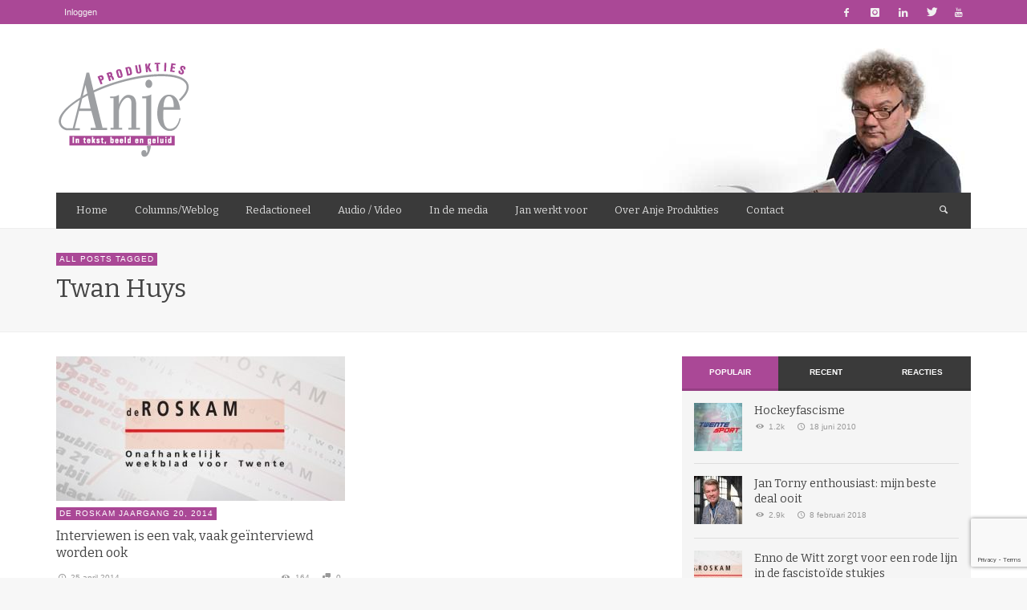

--- FILE ---
content_type: text/html; charset=UTF-8
request_url: https://www.anjeprodukties.nl/tag/twan-huys/
body_size: 19915
content:
<!DOCTYPE html>
<!--[if IE 9]>         <html class="no-js lt-ie10" itemscope="itemscope" itemtype="http://schema.org/WebPage" lang="nl-NL"> <![endif]-->
<!--[if gt IE 9]><!--> <html class="no-js" itemscope="itemscope" itemtype="http://schema.org/WebPage" lang="nl-NL"> <!--<![endif]-->
	<head>
		<title itemprop="name">Twan Huys - Anje Produkties</title>
		<meta charset="UTF-8">
		
		<!-- metag tags + css + javascript -->
		                        <script>
                            /* You can add more configuration options to webfontloader by previously defining the WebFontConfig with your options */
                            if ( typeof WebFontConfig === "undefined" ) {
                                WebFontConfig = new Object();
                            }
                            WebFontConfig['google'] = {families: ['Bitter:400,700,400italic']};

                            (function() {
                                var wf = document.createElement( 'script' );
                                wf.src = 'https://ajax.googleapis.com/ajax/libs/webfont/1.5.3/webfont.js';
                                wf.type = 'text/javascript';
                                wf.async = 'true';
                                var s = document.getElementsByTagName( 'script' )[0];
                                s.parentNode.insertBefore( wf, s );
                            })();
                        </script>
                        <meta name='robots' content='index, follow, max-image-preview:large, max-snippet:-1, max-video-preview:-1' />

	<!-- This site is optimized with the Yoast SEO plugin v20.11 - https://yoast.com/wordpress/plugins/seo/ -->
	<link rel="canonical" href="https://www.anjeprodukties.nl/tag/twan-huys/" />
	<meta property="og:locale" content="nl_NL" />
	<meta property="og:type" content="article" />
	<meta property="og:title" content="Twan Huys - Anje Produkties" />
	<meta property="og:url" content="https://www.anjeprodukties.nl/tag/twan-huys/" />
	<meta property="og:site_name" content="Anje Produkties" />
	<script type="application/ld+json" class="yoast-schema-graph">{"@context":"https://schema.org","@graph":[{"@type":"CollectionPage","@id":"https://www.anjeprodukties.nl/tag/twan-huys/","url":"https://www.anjeprodukties.nl/tag/twan-huys/","name":"Twan Huys - Anje Produkties","isPartOf":{"@id":"https://www.anjeprodukties.nl/#website"},"primaryImageOfPage":{"@id":"https://www.anjeprodukties.nl/tag/twan-huys/#primaryimage"},"image":{"@id":"https://www.anjeprodukties.nl/tag/twan-huys/#primaryimage"},"thumbnailUrl":"https://www.anjeprodukties.nl/wp-content/uploads/LogoDeRoskam.jpg","breadcrumb":{"@id":"https://www.anjeprodukties.nl/tag/twan-huys/#breadcrumb"},"inLanguage":"nl-NL"},{"@type":"ImageObject","inLanguage":"nl-NL","@id":"https://www.anjeprodukties.nl/tag/twan-huys/#primaryimage","url":"https://www.anjeprodukties.nl/wp-content/uploads/LogoDeRoskam.jpg","contentUrl":"https://www.anjeprodukties.nl/wp-content/uploads/LogoDeRoskam.jpg","width":788,"height":350,"caption":"De Roskam"},{"@type":"BreadcrumbList","@id":"https://www.anjeprodukties.nl/tag/twan-huys/#breadcrumb","itemListElement":[{"@type":"ListItem","position":1,"name":"Home","item":"https://www.anjeprodukties.nl/"},{"@type":"ListItem","position":2,"name":"Twan Huys"}]},{"@type":"WebSite","@id":"https://www.anjeprodukties.nl/#website","url":"https://www.anjeprodukties.nl/","name":"Anje Produkties","description":"Jan Medendorp","potentialAction":[{"@type":"SearchAction","target":{"@type":"EntryPoint","urlTemplate":"https://www.anjeprodukties.nl/?s={search_term_string}"},"query-input":"required name=search_term_string"}],"inLanguage":"nl-NL"}]}</script>
	<!-- / Yoast SEO plugin. -->


<link rel="alternate" type="application/rss+xml" title="Anje Produkties &raquo; feed" href="https://www.anjeprodukties.nl/feed/" />
<link rel="alternate" type="application/rss+xml" title="Anje Produkties &raquo; reacties feed" href="https://www.anjeprodukties.nl/comments/feed/" />
<link rel="alternate" type="application/rss+xml" title="Anje Produkties &raquo; Twan Huys tag feed" href="https://www.anjeprodukties.nl/tag/twan-huys/feed/" />
<style id='wp-img-auto-sizes-contain-inline-css' type='text/css'>
img:is([sizes=auto i],[sizes^="auto," i]){contain-intrinsic-size:3000px 1500px}
/*# sourceURL=wp-img-auto-sizes-contain-inline-css */
</style>
<style id='wp-emoji-styles-inline-css' type='text/css'>

	img.wp-smiley, img.emoji {
		display: inline !important;
		border: none !important;
		box-shadow: none !important;
		height: 1em !important;
		width: 1em !important;
		margin: 0 0.07em !important;
		vertical-align: -0.1em !important;
		background: none !important;
		padding: 0 !important;
	}
/*# sourceURL=wp-emoji-styles-inline-css */
</style>
<style id='wp-block-library-inline-css' type='text/css'>
:root{--wp-block-synced-color:#7a00df;--wp-block-synced-color--rgb:122,0,223;--wp-bound-block-color:var(--wp-block-synced-color);--wp-editor-canvas-background:#ddd;--wp-admin-theme-color:#007cba;--wp-admin-theme-color--rgb:0,124,186;--wp-admin-theme-color-darker-10:#006ba1;--wp-admin-theme-color-darker-10--rgb:0,107,160.5;--wp-admin-theme-color-darker-20:#005a87;--wp-admin-theme-color-darker-20--rgb:0,90,135;--wp-admin-border-width-focus:2px}@media (min-resolution:192dpi){:root{--wp-admin-border-width-focus:1.5px}}.wp-element-button{cursor:pointer}:root .has-very-light-gray-background-color{background-color:#eee}:root .has-very-dark-gray-background-color{background-color:#313131}:root .has-very-light-gray-color{color:#eee}:root .has-very-dark-gray-color{color:#313131}:root .has-vivid-green-cyan-to-vivid-cyan-blue-gradient-background{background:linear-gradient(135deg,#00d084,#0693e3)}:root .has-purple-crush-gradient-background{background:linear-gradient(135deg,#34e2e4,#4721fb 50%,#ab1dfe)}:root .has-hazy-dawn-gradient-background{background:linear-gradient(135deg,#faaca8,#dad0ec)}:root .has-subdued-olive-gradient-background{background:linear-gradient(135deg,#fafae1,#67a671)}:root .has-atomic-cream-gradient-background{background:linear-gradient(135deg,#fdd79a,#004a59)}:root .has-nightshade-gradient-background{background:linear-gradient(135deg,#330968,#31cdcf)}:root .has-midnight-gradient-background{background:linear-gradient(135deg,#020381,#2874fc)}:root{--wp--preset--font-size--normal:16px;--wp--preset--font-size--huge:42px}.has-regular-font-size{font-size:1em}.has-larger-font-size{font-size:2.625em}.has-normal-font-size{font-size:var(--wp--preset--font-size--normal)}.has-huge-font-size{font-size:var(--wp--preset--font-size--huge)}.has-text-align-center{text-align:center}.has-text-align-left{text-align:left}.has-text-align-right{text-align:right}.has-fit-text{white-space:nowrap!important}#end-resizable-editor-section{display:none}.aligncenter{clear:both}.items-justified-left{justify-content:flex-start}.items-justified-center{justify-content:center}.items-justified-right{justify-content:flex-end}.items-justified-space-between{justify-content:space-between}.screen-reader-text{border:0;clip-path:inset(50%);height:1px;margin:-1px;overflow:hidden;padding:0;position:absolute;width:1px;word-wrap:normal!important}.screen-reader-text:focus{background-color:#ddd;clip-path:none;color:#444;display:block;font-size:1em;height:auto;left:5px;line-height:normal;padding:15px 23px 14px;text-decoration:none;top:5px;width:auto;z-index:100000}html :where(.has-border-color){border-style:solid}html :where([style*=border-top-color]){border-top-style:solid}html :where([style*=border-right-color]){border-right-style:solid}html :where([style*=border-bottom-color]){border-bottom-style:solid}html :where([style*=border-left-color]){border-left-style:solid}html :where([style*=border-width]){border-style:solid}html :where([style*=border-top-width]){border-top-style:solid}html :where([style*=border-right-width]){border-right-style:solid}html :where([style*=border-bottom-width]){border-bottom-style:solid}html :where([style*=border-left-width]){border-left-style:solid}html :where(img[class*=wp-image-]){height:auto;max-width:100%}:where(figure){margin:0 0 1em}html :where(.is-position-sticky){--wp-admin--admin-bar--position-offset:var(--wp-admin--admin-bar--height,0px)}@media screen and (max-width:600px){html :where(.is-position-sticky){--wp-admin--admin-bar--position-offset:0px}}

/*# sourceURL=wp-block-library-inline-css */
</style><style id='global-styles-inline-css' type='text/css'>
:root{--wp--preset--aspect-ratio--square: 1;--wp--preset--aspect-ratio--4-3: 4/3;--wp--preset--aspect-ratio--3-4: 3/4;--wp--preset--aspect-ratio--3-2: 3/2;--wp--preset--aspect-ratio--2-3: 2/3;--wp--preset--aspect-ratio--16-9: 16/9;--wp--preset--aspect-ratio--9-16: 9/16;--wp--preset--color--black: #000000;--wp--preset--color--cyan-bluish-gray: #abb8c3;--wp--preset--color--white: #ffffff;--wp--preset--color--pale-pink: #f78da7;--wp--preset--color--vivid-red: #cf2e2e;--wp--preset--color--luminous-vivid-orange: #ff6900;--wp--preset--color--luminous-vivid-amber: #fcb900;--wp--preset--color--light-green-cyan: #7bdcb5;--wp--preset--color--vivid-green-cyan: #00d084;--wp--preset--color--pale-cyan-blue: #8ed1fc;--wp--preset--color--vivid-cyan-blue: #0693e3;--wp--preset--color--vivid-purple: #9b51e0;--wp--preset--gradient--vivid-cyan-blue-to-vivid-purple: linear-gradient(135deg,rgb(6,147,227) 0%,rgb(155,81,224) 100%);--wp--preset--gradient--light-green-cyan-to-vivid-green-cyan: linear-gradient(135deg,rgb(122,220,180) 0%,rgb(0,208,130) 100%);--wp--preset--gradient--luminous-vivid-amber-to-luminous-vivid-orange: linear-gradient(135deg,rgb(252,185,0) 0%,rgb(255,105,0) 100%);--wp--preset--gradient--luminous-vivid-orange-to-vivid-red: linear-gradient(135deg,rgb(255,105,0) 0%,rgb(207,46,46) 100%);--wp--preset--gradient--very-light-gray-to-cyan-bluish-gray: linear-gradient(135deg,rgb(238,238,238) 0%,rgb(169,184,195) 100%);--wp--preset--gradient--cool-to-warm-spectrum: linear-gradient(135deg,rgb(74,234,220) 0%,rgb(151,120,209) 20%,rgb(207,42,186) 40%,rgb(238,44,130) 60%,rgb(251,105,98) 80%,rgb(254,248,76) 100%);--wp--preset--gradient--blush-light-purple: linear-gradient(135deg,rgb(255,206,236) 0%,rgb(152,150,240) 100%);--wp--preset--gradient--blush-bordeaux: linear-gradient(135deg,rgb(254,205,165) 0%,rgb(254,45,45) 50%,rgb(107,0,62) 100%);--wp--preset--gradient--luminous-dusk: linear-gradient(135deg,rgb(255,203,112) 0%,rgb(199,81,192) 50%,rgb(65,88,208) 100%);--wp--preset--gradient--pale-ocean: linear-gradient(135deg,rgb(255,245,203) 0%,rgb(182,227,212) 50%,rgb(51,167,181) 100%);--wp--preset--gradient--electric-grass: linear-gradient(135deg,rgb(202,248,128) 0%,rgb(113,206,126) 100%);--wp--preset--gradient--midnight: linear-gradient(135deg,rgb(2,3,129) 0%,rgb(40,116,252) 100%);--wp--preset--font-size--small: 13px;--wp--preset--font-size--medium: 20px;--wp--preset--font-size--large: 36px;--wp--preset--font-size--x-large: 42px;--wp--preset--spacing--20: 0.44rem;--wp--preset--spacing--30: 0.67rem;--wp--preset--spacing--40: 1rem;--wp--preset--spacing--50: 1.5rem;--wp--preset--spacing--60: 2.25rem;--wp--preset--spacing--70: 3.38rem;--wp--preset--spacing--80: 5.06rem;--wp--preset--shadow--natural: 6px 6px 9px rgba(0, 0, 0, 0.2);--wp--preset--shadow--deep: 12px 12px 50px rgba(0, 0, 0, 0.4);--wp--preset--shadow--sharp: 6px 6px 0px rgba(0, 0, 0, 0.2);--wp--preset--shadow--outlined: 6px 6px 0px -3px rgb(255, 255, 255), 6px 6px rgb(0, 0, 0);--wp--preset--shadow--crisp: 6px 6px 0px rgb(0, 0, 0);}:where(.is-layout-flex){gap: 0.5em;}:where(.is-layout-grid){gap: 0.5em;}body .is-layout-flex{display: flex;}.is-layout-flex{flex-wrap: wrap;align-items: center;}.is-layout-flex > :is(*, div){margin: 0;}body .is-layout-grid{display: grid;}.is-layout-grid > :is(*, div){margin: 0;}:where(.wp-block-columns.is-layout-flex){gap: 2em;}:where(.wp-block-columns.is-layout-grid){gap: 2em;}:where(.wp-block-post-template.is-layout-flex){gap: 1.25em;}:where(.wp-block-post-template.is-layout-grid){gap: 1.25em;}.has-black-color{color: var(--wp--preset--color--black) !important;}.has-cyan-bluish-gray-color{color: var(--wp--preset--color--cyan-bluish-gray) !important;}.has-white-color{color: var(--wp--preset--color--white) !important;}.has-pale-pink-color{color: var(--wp--preset--color--pale-pink) !important;}.has-vivid-red-color{color: var(--wp--preset--color--vivid-red) !important;}.has-luminous-vivid-orange-color{color: var(--wp--preset--color--luminous-vivid-orange) !important;}.has-luminous-vivid-amber-color{color: var(--wp--preset--color--luminous-vivid-amber) !important;}.has-light-green-cyan-color{color: var(--wp--preset--color--light-green-cyan) !important;}.has-vivid-green-cyan-color{color: var(--wp--preset--color--vivid-green-cyan) !important;}.has-pale-cyan-blue-color{color: var(--wp--preset--color--pale-cyan-blue) !important;}.has-vivid-cyan-blue-color{color: var(--wp--preset--color--vivid-cyan-blue) !important;}.has-vivid-purple-color{color: var(--wp--preset--color--vivid-purple) !important;}.has-black-background-color{background-color: var(--wp--preset--color--black) !important;}.has-cyan-bluish-gray-background-color{background-color: var(--wp--preset--color--cyan-bluish-gray) !important;}.has-white-background-color{background-color: var(--wp--preset--color--white) !important;}.has-pale-pink-background-color{background-color: var(--wp--preset--color--pale-pink) !important;}.has-vivid-red-background-color{background-color: var(--wp--preset--color--vivid-red) !important;}.has-luminous-vivid-orange-background-color{background-color: var(--wp--preset--color--luminous-vivid-orange) !important;}.has-luminous-vivid-amber-background-color{background-color: var(--wp--preset--color--luminous-vivid-amber) !important;}.has-light-green-cyan-background-color{background-color: var(--wp--preset--color--light-green-cyan) !important;}.has-vivid-green-cyan-background-color{background-color: var(--wp--preset--color--vivid-green-cyan) !important;}.has-pale-cyan-blue-background-color{background-color: var(--wp--preset--color--pale-cyan-blue) !important;}.has-vivid-cyan-blue-background-color{background-color: var(--wp--preset--color--vivid-cyan-blue) !important;}.has-vivid-purple-background-color{background-color: var(--wp--preset--color--vivid-purple) !important;}.has-black-border-color{border-color: var(--wp--preset--color--black) !important;}.has-cyan-bluish-gray-border-color{border-color: var(--wp--preset--color--cyan-bluish-gray) !important;}.has-white-border-color{border-color: var(--wp--preset--color--white) !important;}.has-pale-pink-border-color{border-color: var(--wp--preset--color--pale-pink) !important;}.has-vivid-red-border-color{border-color: var(--wp--preset--color--vivid-red) !important;}.has-luminous-vivid-orange-border-color{border-color: var(--wp--preset--color--luminous-vivid-orange) !important;}.has-luminous-vivid-amber-border-color{border-color: var(--wp--preset--color--luminous-vivid-amber) !important;}.has-light-green-cyan-border-color{border-color: var(--wp--preset--color--light-green-cyan) !important;}.has-vivid-green-cyan-border-color{border-color: var(--wp--preset--color--vivid-green-cyan) !important;}.has-pale-cyan-blue-border-color{border-color: var(--wp--preset--color--pale-cyan-blue) !important;}.has-vivid-cyan-blue-border-color{border-color: var(--wp--preset--color--vivid-cyan-blue) !important;}.has-vivid-purple-border-color{border-color: var(--wp--preset--color--vivid-purple) !important;}.has-vivid-cyan-blue-to-vivid-purple-gradient-background{background: var(--wp--preset--gradient--vivid-cyan-blue-to-vivid-purple) !important;}.has-light-green-cyan-to-vivid-green-cyan-gradient-background{background: var(--wp--preset--gradient--light-green-cyan-to-vivid-green-cyan) !important;}.has-luminous-vivid-amber-to-luminous-vivid-orange-gradient-background{background: var(--wp--preset--gradient--luminous-vivid-amber-to-luminous-vivid-orange) !important;}.has-luminous-vivid-orange-to-vivid-red-gradient-background{background: var(--wp--preset--gradient--luminous-vivid-orange-to-vivid-red) !important;}.has-very-light-gray-to-cyan-bluish-gray-gradient-background{background: var(--wp--preset--gradient--very-light-gray-to-cyan-bluish-gray) !important;}.has-cool-to-warm-spectrum-gradient-background{background: var(--wp--preset--gradient--cool-to-warm-spectrum) !important;}.has-blush-light-purple-gradient-background{background: var(--wp--preset--gradient--blush-light-purple) !important;}.has-blush-bordeaux-gradient-background{background: var(--wp--preset--gradient--blush-bordeaux) !important;}.has-luminous-dusk-gradient-background{background: var(--wp--preset--gradient--luminous-dusk) !important;}.has-pale-ocean-gradient-background{background: var(--wp--preset--gradient--pale-ocean) !important;}.has-electric-grass-gradient-background{background: var(--wp--preset--gradient--electric-grass) !important;}.has-midnight-gradient-background{background: var(--wp--preset--gradient--midnight) !important;}.has-small-font-size{font-size: var(--wp--preset--font-size--small) !important;}.has-medium-font-size{font-size: var(--wp--preset--font-size--medium) !important;}.has-large-font-size{font-size: var(--wp--preset--font-size--large) !important;}.has-x-large-font-size{font-size: var(--wp--preset--font-size--x-large) !important;}
/*# sourceURL=global-styles-inline-css */
</style>

<style id='classic-theme-styles-inline-css' type='text/css'>
/*! This file is auto-generated */
.wp-block-button__link{color:#fff;background-color:#32373c;border-radius:9999px;box-shadow:none;text-decoration:none;padding:calc(.667em + 2px) calc(1.333em + 2px);font-size:1.125em}.wp-block-file__button{background:#32373c;color:#fff;text-decoration:none}
/*# sourceURL=/wp-includes/css/classic-themes.min.css */
</style>
<link rel='stylesheet' id='mpp_gutenberg-css' href='https://www.anjeprodukties.nl/wp-content/plugins/metronet-profile-picture/dist/blocks.style.build.css?ver=2.6.0' type='text/css' media='all' />
<link rel='stylesheet' id='contact-form-7-css' href='https://www.anjeprodukties.nl/wp-content/plugins/contact-form-7/includes/css/styles.css?ver=5.7.7' type='text/css' media='all' />
<link rel='stylesheet' id='ctf_styles-css' href='https://www.anjeprodukties.nl/wp-content/plugins/custom-twitter-feeds/css/ctf-styles.min.css?ver=2.1.2' type='text/css' media='all' />
<link rel='stylesheet' id='theme-my-login-css' href='https://www.anjeprodukties.nl/wp-content/plugins/theme-my-login/assets/styles/theme-my-login.min.css?ver=7.1.5' type='text/css' media='all' />
<link rel='stylesheet' id='wp-pagenavi-css' href='https://www.anjeprodukties.nl/wp-content/plugins/wp-pagenavi/pagenavi-css.css?ver=2.70' type='text/css' media='all' />
<link rel='stylesheet' id='vwcss-swipebox-css' href='https://www.anjeprodukties.nl/wp-content/themes/anjeprodukties/js/swipebox/css/swipebox.css?ver=1.9.1' type='text/css' media='all' />
<link rel='stylesheet' id='vwcss-icon-entypo-css' href='https://www.anjeprodukties.nl/wp-content/themes/anjeprodukties/framework/font-icons/entypo/css/entypo.css?ver=1.9.1' type='text/css' media='all' />
<link rel='stylesheet' id='vwcss-icon-social-css' href='https://www.anjeprodukties.nl/wp-content/themes/anjeprodukties/framework/font-icons/social-icons/css/zocial.css?ver=1.9.1' type='text/css' media='all' />
<link rel='stylesheet' id='vwcss-icon-elusive-css' href='https://www.anjeprodukties.nl/wp-content/themes/anjeprodukties/framework/font-icons/elusive/css/elusive.css?ver=1.9.1' type='text/css' media='all' />
<link rel='stylesheet' id='vwcss-animate-css' href='https://www.anjeprodukties.nl/wp-content/themes/anjeprodukties/css/animate.css?ver=1.9.1' type='text/css' media='all' />
<link rel='stylesheet' id='vwcss-bootstrap-css' href='https://www.anjeprodukties.nl/wp-content/themes/anjeprodukties/css/bootstrap.css?ver=1.9.1' type='text/css' media='all' />
<link rel='stylesheet' id='vwcss-flexslider-css' href='https://www.anjeprodukties.nl/wp-content/themes/anjeprodukties/js/flex-slider/flexslider-custom.css?ver=1.9.1' type='text/css' media='all' />
<link rel='stylesheet' id='vwcss-theme-root-css' href='https://www.anjeprodukties.nl/wp-content/themes/anjeprodukties/style.css?ver=1.9.1' type='text/css' media='all' />
<link rel='stylesheet' id='vwcss-theme-css' href='https://www.anjeprodukties.nl/wp-content/themes/anjeprodukties-child/style.css?ver=1.9.1' type='text/css' media='all' />
<script type="text/javascript" src="https://www.anjeprodukties.nl/wp-content/plugins/enable-jquery-migrate-helper/js/jquery/jquery-1.12.4-wp.js?ver=1.12.4-wp" id="jquery-core-js"></script>
<script type="text/javascript" src="https://www.anjeprodukties.nl/wp-content/plugins/enable-jquery-migrate-helper/js/jquery-migrate/jquery-migrate-1.4.1-wp.js?ver=1.4.1-wp" id="jquery-migrate-js"></script>
<link rel="https://api.w.org/" href="https://www.anjeprodukties.nl/wp-json/" /><link rel="alternate" title="JSON" type="application/json" href="https://www.anjeprodukties.nl/wp-json/wp/v2/tags/5518" /><link rel="EditURI" type="application/rsd+xml" title="RSD" href="https://www.anjeprodukties.nl/xmlrpc.php?rsd" />
<meta name="generator" content="WordPress 6.9" />
 
	<script type="text/javascript">
	 //<![CDATA[ 
	function toggleLinkGrp(id) {
	   var e = document.getElementById(id);
	   if(e.style.display == 'block')
			e.style.display = 'none';
	   else
			e.style.display = 'block';
	}
	// ]]>
	</script> 
	<link rel="profile" href="http://gmpg.org/xfn/11">

<link rel="pingback" href="https://www.anjeprodukties.nl/xmlrpc.php">

<meta name="description" content="Jan Medendorp">

<link href="//www.google-analytics.com" rel="dns-prefetch">

<meta name="viewport" content="width=device-width,initial-scale=1.0,user-scalable=yes">

		




<!-- HTML5 shim and Respond.js IE8 support of HTML5 elements and media queries -->
<!--[if lt IE 9]>
	<script src="//cdnjs.cloudflare.com/ajax/libs/html5shiv/3.7/html5shiv.min.js"></script>
	<script src="//cdnjs.cloudflare.com/ajax/libs/respond.js/1.3.0/respond.min.js"></script>
<![endif]-->		<style id="vw-custom-font" type="text/css">
						
					</style>
			<style type="text/css">
				
		
		.header-font, .vw-menu-location-main .main-menu-link span,
		.woocommerce ul.cart_list li a, .woocommerce ul.product_list_widget li a, .woocommerce-page ul.cart_list li a, .woocommerce-page ul.product_list_widget li a
		{
			font-family: Bitter;
			
			
			font-weight: 400;
		}

		.woocommerce .cart-collaterals .shipping_calculator h2, .woocommerce-page .cart-collaterals .shipping_calculator h2,
		body.buddypress.groups .vw-page-title .bp-title-button,
		body.buddypress.groups div#item-header div#item-actions h3
		{
			
			font-backup: Arial, Helvetica, sans-serif
			
			font-weight: 400;
		}

		a, a:hover, a:focus,
		.vw-404-text,
		.vw-accent-text,
		.vw-accent-text-hover:hover,
		.flex-direction-nav a:hover,
		.vw-post-date:hover, .vw-post-date:hover i,
		.vw-post-meta a:hover,
		.vw-post-likes.vw-post-liked i,
		.vw-search-form .vw-search-icon,
		em, .entry-title em, .widget-title em, .vw-related-posts-title em, .vw-post-comments-title em, .vw-page-title em, .vw-post-box-layout-title em, .vwspc-section-title em,
		.woocommerce .star-rating span, .woocommerce-page .star-rating span,
		.woocommerce ul.products li.product .price, .woocommerce-page ul.products li.product .price,
		.woocommerce #content div.product div.summary .price, .woocommerce div.product div.summary .price, .woocommerce-page #content div.product div.summary .price, .woocommerce-page div.product div.summary .price,
		#bbpress-forums #bbp-single-user-details #bbp-user-navigation a:hover,
		#bbpress-forums #bbp-single-user-details #bbp-user-navigation li.current a
		{ color: #aa4896; }

		
		button, input[type=button], input[type=submit], .btn-primary,
		.vw-cart-button-count,
		.vw-cart-button-panel .widget.woocommerce.widget_shopping_cart a.button,
		.vw-page-links > .vw-page-link,
		.vw-dropcap-circle, .vw-dropcap-box,
		.vw-accent-bg,
		.vw-label,
		.vw-featured-image-button,
		.vw-post-categories a,
		.vw-page-navigation-pagination .page-numbers.current,
		.vw-page-navigation-pagination .page-numbers:hover,
		.vw-review-total-score, .vw-review-item-score.vw-review-score-percentage,
		.vw-post-tabed-tab.ui-state-active,
		.vw-post-meta-right > *:hover,
		article.post .vw-post-meta-right > *:hover,
		.vw-gallery-direction-button:hover,
		#wp-calendar tbody td:hover,
		.woocommerce #content input.button.alt, .woocommerce #respond input#submit.alt, .woocommerce a.button.alt, .woocommerce button.button.alt, .woocommerce input.button.alt, .woocommerce-page #content input.button.alt, .woocommerce-page #respond input#submit.alt, .woocommerce-page a.button.alt, .woocommerce-page button.button.alt, .woocommerce-page input.button.alt,
		.woocommerce #content nav.woocommerce-pagination ul li a:focus, .woocommerce #content nav.woocommerce-pagination ul li a:hover, .woocommerce #content nav.woocommerce-pagination ul li span.current, .woocommerce nav.woocommerce-pagination ul li a:focus, .woocommerce nav.woocommerce-pagination ul li a:hover, .woocommerce nav.woocommerce-pagination ul li span.current, .woocommerce-page #content nav.woocommerce-pagination ul li a:focus, .woocommerce-page #content nav.woocommerce-pagination ul li a:hover, .woocommerce-page #content nav.woocommerce-pagination ul li span.current, .woocommerce-page nav.woocommerce-pagination ul li a:focus, .woocommerce-page nav.woocommerce-pagination ul li a:hover, .woocommerce-page nav.woocommerce-pagination ul li span.current,
		.bbp-pagination-links a:hover, .bbp-pagination-links span.current
		{ background-color: #aa4896; }

		::selection { background: #aa4896; }
		::-moz-selection { color: white; background: #aa4896; }

		#buddypress button:hover, #buddypress a.button:hover, #buddypress a.button:focus, #buddypress input[type=submit]:hover, #buddypress input[type=button]:hover, #buddypress input[type=reset]:hover, #buddypress ul.button-nav li a:hover, #buddypress ul.button-nav li.current a, #buddypress div.generic-button a:hover, #buddypress .comment-reply-link:hover,
		#buddypress div.item-list-tabs ul li.selected a, #buddypress div.item-list-tabs ul li.current a,
		.widget.buddypress.widget_bp_groups_widget div.item-options a.selected,
		.widget.buddypress.widget_bp_core_members_widget div.item-options a.selected,
		.woocommerce .widget_layered_nav_filters ul li a, .woocommerce-page .widget_layered_nav_filters ul li a,
		.woocommerce .widget_layered_nav ul li.chosen a, .woocommerce-page .widget_layered_nav ul li.chosen a
		{
			background-color: #aa4896;
			border-color: #aa4896;
		}

		.woocommerce span.onsale, .woocommerce-page span.onsale,
		.woocommerce #content input.button.alt, .woocommerce #respond input#submit.alt, .woocommerce a.button.alt, .woocommerce button.button.alt, .woocommerce input.button.alt, .woocommerce-page #content input.button.alt, .woocommerce-page #respond input#submit.alt, .woocommerce-page a.button.alt, .woocommerce-page button.button.alt, .woocommerce-page input.button.alt,
		.woocommerce #content input.button.alt:hover, .woocommerce #respond input#submit.alt:hover, .woocommerce a.button.alt:hover, .woocommerce button.button.alt:hover, .woocommerce input.button.alt:hover, .woocommerce-page #content input.button.alt:hover, .woocommerce-page #respond input#submit.alt:hover, .woocommerce-page a.button.alt:hover, .woocommerce-page button.button.alt:hover, .woocommerce-page input.button.alt:hover,
		.woocommerce .widget_price_filter .ui-slider .ui-slider-range, .woocommerce-page .widget_price_filter .ui-slider .ui-slider-range
		{ background: #aa4896; }

		.comment .author-name a, .pingback .author-name a,
		.vw-quote, blockquote,
		.woocommerce ul.cart_list li a, .woocommerce ul.product_list_widget li a, .woocommerce-page ul.cart_list li a, .woocommerce-page ul.product_list_widget li a
		{ color: #444444; }

		.woocommerce .widget_price_filter .ui-slider .ui-slider-handle, .woocommerce-page .widget_price_filter .ui-slider .ui-slider-handle
		{ border-color: #aa4896; }
		
		/* Site top bar */
		.vw-site-top-bar {
			background-color: #aa4896;
		}

		.vw-site-top-bar, .vw-site-top-bar a {
			color: #f1f1f1;
		}

		.vw-site-top-bar .main-menu-item:hover,
		.vw-site-top-bar .vw-site-social-profile-icon:hover {
			background-color: #693177;
		}

		.vw-menu-location-top .sub-menu { background-color: #2a2a2a; }
		.vw-menu-location-top .sub-menu-link { color: #ffffff; }
		.no-touch .vw-menu-location-top .sub-menu-item:hover { background-color: #aa4896; }
		
		.vw-menu-main-wrapper .vw-menu-main-inner,
		.vw-menu-mobile-wrapper .vw-menu-mobile-inner {
			background-color: #3a3a3a;
		}

		.vw-menu-main-wrapper,
		.vw-menu-location-main .main-menu-link,
		.vw-menu-mobile-wrapper,
		.vw-menu-mobile-wrapper .main-menu-link,
		.vw-instant-search-result-link,
		.vw-cart-button {
			color: #dddddd;
		}

		.vw-menu-location-main .sub-menu-link,
		.vw-menu-location-mobile .sub-menu-link {
			color: #ffffff;
		}

		.vw-menu-location-main .main-menu-item:hover,
		.vw-menu-location-main .menu-item-depth-0.current-menu-item:after,
		.vw-menu-location-main .menu-item-depth-0.current-menu-parent:after,
		.vw-menu-location-main .menu-item-depth-0.current-category-ancestor:after,
		.vw-menu-location-main .menu-item-depth-0.current-post-ancestor:after,
		.vw-menu-location-mobile .main-menu-item > a:hover,
		.vw-mobile-menu-button:hover,
		.vw-instant-search-buton:hover,
		.vw-user-login-button:hover,
		.vw-cart-button-wrapper:hover .vw-cart-button {
			background-color: #aa4896;
		}

		.vw-instant-search-result-link:hover,
		.vw-instant-search-all-result a:hover {
			color: #aa4896;
		}

		.vw-menu-location-main .sub-menu,
		.vw-menu-location-mobile,
		.vw-menu-location-mobile .sub-menu,
		.vw-instant-search-panel,
		.vw-cart-button-panel {
			background-color: #2a2a2a;
			color: #ffffff;
		}
		.vw-cart-button-panel *,
		.vw-cart-button-panel .cart_list.product_list_widget a {
			color: #ffffff;
		}

		.vw-menu-location-main .sub-menu-wrapper,
		.vw-menu-location-mobile .sub-menu-wrapper {
			background-color: #eeeeee;
		}

		.vw-menu-location-main .sub-menu-item:hover,
		.vw-menu-location-mobile .sub-menu-link:hover {
			background-color: #aa4896;
		}
		
		.vw-breadcrumb-wrapper { background-color: #eeeeee; }

		/* Footer */
		.vw-site-footer {
			background-color: #3a3a3a;
		}

		.vw-site-footer,
		.vw-site-footer h1,
		.vw-site-footer h2,
		.vw-site-footer h3,
		.vw-site-footer h4,
		.vw-site-footer h5,
		.vw-site-footer h6
		{
			color: #bbbbbb;
		}

		
		.vw-site-footer .widget-title,
		.vw-site-footer a
		{
			color: #dddddd;
		}

		/* Site bottom bar */
		.vw-site-bottom-bar {
			background-color: #222222;
			color: #aaaaaa;
		}

		.vw-site-bottom-bar .vw-site-social-profile-icon:hover {
			background-color: #aa4896;
		}

		/* Custom Styles */
		
			.vw-label.vw-cat-id-3974,
			.vw-menu-location-main .main-menu-item.vw-cat-id-3974:hover,
			.vw-menu-location-main .menu-item-depth-0.current-menu-item.vw-cat-id-3974:after,
			.vw-menu-location-main .menu-item-depth-0.current-menu-parent.vw-cat-id-3974:after,
			.vw-menu-location-main .menu-item-depth-0.current-category-ancestor.vw-cat-id-3974:after,
			.vw-menu-location-main .menu-item-depth-0.current-post-ancestor.vw-cat-id-3974:after,
			.vw-post-categories a.vw-cat-id-3974 {
				background-color: #d76b48;
			}

			.vw-post-box-layout-title .vw-cat-id-3974 em {
				color: #d76b48;
			}
		
		
			.vw-label.vw-cat-id-5984,
			.vw-menu-location-main .main-menu-item.vw-cat-id-5984:hover,
			.vw-menu-location-main .menu-item-depth-0.current-menu-item.vw-cat-id-5984:after,
			.vw-menu-location-main .menu-item-depth-0.current-menu-parent.vw-cat-id-5984:after,
			.vw-menu-location-main .menu-item-depth-0.current-category-ancestor.vw-cat-id-5984:after,
			.vw-menu-location-main .menu-item-depth-0.current-post-ancestor.vw-cat-id-5984:after,
			.vw-post-categories a.vw-cat-id-5984 {
				background-color: #669999;
			}

			.vw-post-box-layout-title .vw-cat-id-5984 em {
				color: #669999;
			}
		
		
			.vw-label.vw-cat-id-5987,
			.vw-menu-location-main .main-menu-item.vw-cat-id-5987:hover,
			.vw-menu-location-main .menu-item-depth-0.current-menu-item.vw-cat-id-5987:after,
			.vw-menu-location-main .menu-item-depth-0.current-menu-parent.vw-cat-id-5987:after,
			.vw-menu-location-main .menu-item-depth-0.current-category-ancestor.vw-cat-id-5987:after,
			.vw-menu-location-main .menu-item-depth-0.current-post-ancestor.vw-cat-id-5987:after,
			.vw-post-categories a.vw-cat-id-5987 {
				background-color: #9a9a3f;
			}

			.vw-post-box-layout-title .vw-cat-id-5987 em {
				color: #9a9a3f;
			}
		
		
			.vw-label.vw-cat-id-1053,
			.vw-menu-location-main .main-menu-item.vw-cat-id-1053:hover,
			.vw-menu-location-main .menu-item-depth-0.current-menu-item.vw-cat-id-1053:after,
			.vw-menu-location-main .menu-item-depth-0.current-menu-parent.vw-cat-id-1053:after,
			.vw-menu-location-main .menu-item-depth-0.current-category-ancestor.vw-cat-id-1053:after,
			.vw-menu-location-main .menu-item-depth-0.current-post-ancestor.vw-cat-id-1053:after,
			.vw-post-categories a.vw-cat-id-1053 {
				background-color: #9a9a3f;
			}

			.vw-post-box-layout-title .vw-cat-id-1053 em {
				color: #9a9a3f;
			}
		
		
			.vw-label.vw-cat-id-1055,
			.vw-menu-location-main .main-menu-item.vw-cat-id-1055:hover,
			.vw-menu-location-main .menu-item-depth-0.current-menu-item.vw-cat-id-1055:after,
			.vw-menu-location-main .menu-item-depth-0.current-menu-parent.vw-cat-id-1055:after,
			.vw-menu-location-main .menu-item-depth-0.current-category-ancestor.vw-cat-id-1055:after,
			.vw-menu-location-main .menu-item-depth-0.current-post-ancestor.vw-cat-id-1055:after,
			.vw-post-categories a.vw-cat-id-1055 {
				background-color: #9a9a3f;
			}

			.vw-post-box-layout-title .vw-cat-id-1055 em {
				color: #9a9a3f;
			}
		
		
			.vw-label.vw-cat-id-1054,
			.vw-menu-location-main .main-menu-item.vw-cat-id-1054:hover,
			.vw-menu-location-main .menu-item-depth-0.current-menu-item.vw-cat-id-1054:after,
			.vw-menu-location-main .menu-item-depth-0.current-menu-parent.vw-cat-id-1054:after,
			.vw-menu-location-main .menu-item-depth-0.current-category-ancestor.vw-cat-id-1054:after,
			.vw-menu-location-main .menu-item-depth-0.current-post-ancestor.vw-cat-id-1054:after,
			.vw-post-categories a.vw-cat-id-1054 {
				background-color: #9a9a3f;
			}

			.vw-post-box-layout-title .vw-cat-id-1054 em {
				color: #9a9a3f;
			}
		
		
			.vw-label.vw-cat-id-1071,
			.vw-menu-location-main .main-menu-item.vw-cat-id-1071:hover,
			.vw-menu-location-main .menu-item-depth-0.current-menu-item.vw-cat-id-1071:after,
			.vw-menu-location-main .menu-item-depth-0.current-menu-parent.vw-cat-id-1071:after,
			.vw-menu-location-main .menu-item-depth-0.current-category-ancestor.vw-cat-id-1071:after,
			.vw-menu-location-main .menu-item-depth-0.current-post-ancestor.vw-cat-id-1071:after,
			.vw-post-categories a.vw-cat-id-1071 {
				background-color: #9a9a3f;
			}

			.vw-post-box-layout-title .vw-cat-id-1071 em {
				color: #9a9a3f;
			}
		
		
			.vw-label.vw-cat-id-1072,
			.vw-menu-location-main .main-menu-item.vw-cat-id-1072:hover,
			.vw-menu-location-main .menu-item-depth-0.current-menu-item.vw-cat-id-1072:after,
			.vw-menu-location-main .menu-item-depth-0.current-menu-parent.vw-cat-id-1072:after,
			.vw-menu-location-main .menu-item-depth-0.current-category-ancestor.vw-cat-id-1072:after,
			.vw-menu-location-main .menu-item-depth-0.current-post-ancestor.vw-cat-id-1072:after,
			.vw-post-categories a.vw-cat-id-1072 {
				background-color: #9a9a3f;
			}

			.vw-post-box-layout-title .vw-cat-id-1072 em {
				color: #9a9a3f;
			}
		
		
			.vw-label.vw-cat-id-5425,
			.vw-menu-location-main .main-menu-item.vw-cat-id-5425:hover,
			.vw-menu-location-main .menu-item-depth-0.current-menu-item.vw-cat-id-5425:after,
			.vw-menu-location-main .menu-item-depth-0.current-menu-parent.vw-cat-id-5425:after,
			.vw-menu-location-main .menu-item-depth-0.current-category-ancestor.vw-cat-id-5425:after,
			.vw-menu-location-main .menu-item-depth-0.current-post-ancestor.vw-cat-id-5425:after,
			.vw-post-categories a.vw-cat-id-5425 {
				background-color: #669999;
			}

			.vw-post-box-layout-title .vw-cat-id-5425 em {
				color: #669999;
			}
		
		
			.vw-label.vw-cat-id-234,
			.vw-menu-location-main .main-menu-item.vw-cat-id-234:hover,
			.vw-menu-location-main .menu-item-depth-0.current-menu-item.vw-cat-id-234:after,
			.vw-menu-location-main .menu-item-depth-0.current-menu-parent.vw-cat-id-234:after,
			.vw-menu-location-main .menu-item-depth-0.current-category-ancestor.vw-cat-id-234:after,
			.vw-menu-location-main .menu-item-depth-0.current-post-ancestor.vw-cat-id-234:after,
			.vw-post-categories a.vw-cat-id-234 {
				background-color: #9a9a3f;
			}

			.vw-post-box-layout-title .vw-cat-id-234 em {
				color: #9a9a3f;
			}
		
		
			.vw-label.vw-cat-id-5989,
			.vw-menu-location-main .main-menu-item.vw-cat-id-5989:hover,
			.vw-menu-location-main .menu-item-depth-0.current-menu-item.vw-cat-id-5989:after,
			.vw-menu-location-main .menu-item-depth-0.current-menu-parent.vw-cat-id-5989:after,
			.vw-menu-location-main .menu-item-depth-0.current-category-ancestor.vw-cat-id-5989:after,
			.vw-menu-location-main .menu-item-depth-0.current-post-ancestor.vw-cat-id-5989:after,
			.vw-post-categories a.vw-cat-id-5989 {
				background-color: #9a9a3f;
			}

			.vw-post-box-layout-title .vw-cat-id-5989 em {
				color: #9a9a3f;
			}
		
		
			.vw-label.vw-cat-id-5985,
			.vw-menu-location-main .main-menu-item.vw-cat-id-5985:hover,
			.vw-menu-location-main .menu-item-depth-0.current-menu-item.vw-cat-id-5985:after,
			.vw-menu-location-main .menu-item-depth-0.current-menu-parent.vw-cat-id-5985:after,
			.vw-menu-location-main .menu-item-depth-0.current-category-ancestor.vw-cat-id-5985:after,
			.vw-menu-location-main .menu-item-depth-0.current-post-ancestor.vw-cat-id-5985:after,
			.vw-post-categories a.vw-cat-id-5985 {
				background-color: #669999;
			}

			.vw-post-box-layout-title .vw-cat-id-5985 em {
				color: #669999;
			}
		
		
			.vw-label.vw-cat-id-182,
			.vw-menu-location-main .main-menu-item.vw-cat-id-182:hover,
			.vw-menu-location-main .menu-item-depth-0.current-menu-item.vw-cat-id-182:after,
			.vw-menu-location-main .menu-item-depth-0.current-menu-parent.vw-cat-id-182:after,
			.vw-menu-location-main .menu-item-depth-0.current-category-ancestor.vw-cat-id-182:after,
			.vw-menu-location-main .menu-item-depth-0.current-post-ancestor.vw-cat-id-182:after,
			.vw-post-categories a.vw-cat-id-182 {
				background-color: #669999;
			}

			.vw-post-box-layout-title .vw-cat-id-182 em {
				color: #669999;
			}
		
		
			.vw-label.vw-cat-id-181,
			.vw-menu-location-main .main-menu-item.vw-cat-id-181:hover,
			.vw-menu-location-main .menu-item-depth-0.current-menu-item.vw-cat-id-181:after,
			.vw-menu-location-main .menu-item-depth-0.current-menu-parent.vw-cat-id-181:after,
			.vw-menu-location-main .menu-item-depth-0.current-category-ancestor.vw-cat-id-181:after,
			.vw-menu-location-main .menu-item-depth-0.current-post-ancestor.vw-cat-id-181:after,
			.vw-post-categories a.vw-cat-id-181 {
				background-color: #669999;
			}

			.vw-post-box-layout-title .vw-cat-id-181 em {
				color: #669999;
			}
		
		
			.vw-label.vw-cat-id-180,
			.vw-menu-location-main .main-menu-item.vw-cat-id-180:hover,
			.vw-menu-location-main .menu-item-depth-0.current-menu-item.vw-cat-id-180:after,
			.vw-menu-location-main .menu-item-depth-0.current-menu-parent.vw-cat-id-180:after,
			.vw-menu-location-main .menu-item-depth-0.current-category-ancestor.vw-cat-id-180:after,
			.vw-menu-location-main .menu-item-depth-0.current-post-ancestor.vw-cat-id-180:after,
			.vw-post-categories a.vw-cat-id-180 {
				background-color: #669999;
			}

			.vw-post-box-layout-title .vw-cat-id-180 em {
				color: #669999;
			}
		
		
			.vw-label.vw-cat-id-179,
			.vw-menu-location-main .main-menu-item.vw-cat-id-179:hover,
			.vw-menu-location-main .menu-item-depth-0.current-menu-item.vw-cat-id-179:after,
			.vw-menu-location-main .menu-item-depth-0.current-menu-parent.vw-cat-id-179:after,
			.vw-menu-location-main .menu-item-depth-0.current-category-ancestor.vw-cat-id-179:after,
			.vw-menu-location-main .menu-item-depth-0.current-post-ancestor.vw-cat-id-179:after,
			.vw-post-categories a.vw-cat-id-179 {
				background-color: #669999;
			}

			.vw-post-box-layout-title .vw-cat-id-179 em {
				color: #669999;
			}
		
		
			.vw-label.vw-cat-id-178,
			.vw-menu-location-main .main-menu-item.vw-cat-id-178:hover,
			.vw-menu-location-main .menu-item-depth-0.current-menu-item.vw-cat-id-178:after,
			.vw-menu-location-main .menu-item-depth-0.current-menu-parent.vw-cat-id-178:after,
			.vw-menu-location-main .menu-item-depth-0.current-category-ancestor.vw-cat-id-178:after,
			.vw-menu-location-main .menu-item-depth-0.current-post-ancestor.vw-cat-id-178:after,
			.vw-post-categories a.vw-cat-id-178 {
				background-color: #669999;
			}

			.vw-post-box-layout-title .vw-cat-id-178 em {
				color: #669999;
			}
		
		
			.vw-label.vw-cat-id-177,
			.vw-menu-location-main .main-menu-item.vw-cat-id-177:hover,
			.vw-menu-location-main .menu-item-depth-0.current-menu-item.vw-cat-id-177:after,
			.vw-menu-location-main .menu-item-depth-0.current-menu-parent.vw-cat-id-177:after,
			.vw-menu-location-main .menu-item-depth-0.current-category-ancestor.vw-cat-id-177:after,
			.vw-menu-location-main .menu-item-depth-0.current-post-ancestor.vw-cat-id-177:after,
			.vw-post-categories a.vw-cat-id-177 {
				background-color: #669999;
			}

			.vw-post-box-layout-title .vw-cat-id-177 em {
				color: #669999;
			}
		
		
			.vw-label.vw-cat-id-176,
			.vw-menu-location-main .main-menu-item.vw-cat-id-176:hover,
			.vw-menu-location-main .menu-item-depth-0.current-menu-item.vw-cat-id-176:after,
			.vw-menu-location-main .menu-item-depth-0.current-menu-parent.vw-cat-id-176:after,
			.vw-menu-location-main .menu-item-depth-0.current-category-ancestor.vw-cat-id-176:after,
			.vw-menu-location-main .menu-item-depth-0.current-post-ancestor.vw-cat-id-176:after,
			.vw-post-categories a.vw-cat-id-176 {
				background-color: #669999;
			}

			.vw-post-box-layout-title .vw-cat-id-176 em {
				color: #669999;
			}
		
		
			.vw-label.vw-cat-id-175,
			.vw-menu-location-main .main-menu-item.vw-cat-id-175:hover,
			.vw-menu-location-main .menu-item-depth-0.current-menu-item.vw-cat-id-175:after,
			.vw-menu-location-main .menu-item-depth-0.current-menu-parent.vw-cat-id-175:after,
			.vw-menu-location-main .menu-item-depth-0.current-category-ancestor.vw-cat-id-175:after,
			.vw-menu-location-main .menu-item-depth-0.current-post-ancestor.vw-cat-id-175:after,
			.vw-post-categories a.vw-cat-id-175 {
				background-color: #669999;
			}

			.vw-post-box-layout-title .vw-cat-id-175 em {
				color: #669999;
			}
		
		
			.vw-label.vw-cat-id-174,
			.vw-menu-location-main .main-menu-item.vw-cat-id-174:hover,
			.vw-menu-location-main .menu-item-depth-0.current-menu-item.vw-cat-id-174:after,
			.vw-menu-location-main .menu-item-depth-0.current-menu-parent.vw-cat-id-174:after,
			.vw-menu-location-main .menu-item-depth-0.current-category-ancestor.vw-cat-id-174:after,
			.vw-menu-location-main .menu-item-depth-0.current-post-ancestor.vw-cat-id-174:after,
			.vw-post-categories a.vw-cat-id-174 {
				background-color: #669999;
			}

			.vw-post-box-layout-title .vw-cat-id-174 em {
				color: #669999;
			}
		
		
			.vw-label.vw-cat-id-173,
			.vw-menu-location-main .main-menu-item.vw-cat-id-173:hover,
			.vw-menu-location-main .menu-item-depth-0.current-menu-item.vw-cat-id-173:after,
			.vw-menu-location-main .menu-item-depth-0.current-menu-parent.vw-cat-id-173:after,
			.vw-menu-location-main .menu-item-depth-0.current-category-ancestor.vw-cat-id-173:after,
			.vw-menu-location-main .menu-item-depth-0.current-post-ancestor.vw-cat-id-173:after,
			.vw-post-categories a.vw-cat-id-173 {
				background-color: #669999;
			}

			.vw-post-box-layout-title .vw-cat-id-173 em {
				color: #669999;
			}
		
		
			.vw-label.vw-cat-id-172,
			.vw-menu-location-main .main-menu-item.vw-cat-id-172:hover,
			.vw-menu-location-main .menu-item-depth-0.current-menu-item.vw-cat-id-172:after,
			.vw-menu-location-main .menu-item-depth-0.current-menu-parent.vw-cat-id-172:after,
			.vw-menu-location-main .menu-item-depth-0.current-category-ancestor.vw-cat-id-172:after,
			.vw-menu-location-main .menu-item-depth-0.current-post-ancestor.vw-cat-id-172:after,
			.vw-post-categories a.vw-cat-id-172 {
				background-color: #669999;
			}

			.vw-post-box-layout-title .vw-cat-id-172 em {
				color: #669999;
			}
		
		
			.vw-label.vw-cat-id-1070,
			.vw-menu-location-main .main-menu-item.vw-cat-id-1070:hover,
			.vw-menu-location-main .menu-item-depth-0.current-menu-item.vw-cat-id-1070:after,
			.vw-menu-location-main .menu-item-depth-0.current-menu-parent.vw-cat-id-1070:after,
			.vw-menu-location-main .menu-item-depth-0.current-category-ancestor.vw-cat-id-1070:after,
			.vw-menu-location-main .menu-item-depth-0.current-post-ancestor.vw-cat-id-1070:after,
			.vw-post-categories a.vw-cat-id-1070 {
				background-color: #669999;
			}

			.vw-post-box-layout-title .vw-cat-id-1070 em {
				color: #669999;
			}
		
		
			.vw-label.vw-cat-id-233,
			.vw-menu-location-main .main-menu-item.vw-cat-id-233:hover,
			.vw-menu-location-main .menu-item-depth-0.current-menu-item.vw-cat-id-233:after,
			.vw-menu-location-main .menu-item-depth-0.current-menu-parent.vw-cat-id-233:after,
			.vw-menu-location-main .menu-item-depth-0.current-category-ancestor.vw-cat-id-233:after,
			.vw-menu-location-main .menu-item-depth-0.current-post-ancestor.vw-cat-id-233:after,
			.vw-post-categories a.vw-cat-id-233 {
				background-color: #9a9a3f;
			}

			.vw-post-box-layout-title .vw-cat-id-233 em {
				color: #9a9a3f;
			}
		
		
			.vw-label.vw-cat-id-5988,
			.vw-menu-location-main .main-menu-item.vw-cat-id-5988:hover,
			.vw-menu-location-main .menu-item-depth-0.current-menu-item.vw-cat-id-5988:after,
			.vw-menu-location-main .menu-item-depth-0.current-menu-parent.vw-cat-id-5988:after,
			.vw-menu-location-main .menu-item-depth-0.current-category-ancestor.vw-cat-id-5988:after,
			.vw-menu-location-main .menu-item-depth-0.current-post-ancestor.vw-cat-id-5988:after,
			.vw-post-categories a.vw-cat-id-5988 {
				background-color: #9a9a3f;
			}

			.vw-post-box-layout-title .vw-cat-id-5988 em {
				color: #9a9a3f;
			}
		
		
			.vw-label.vw-cat-id-6,
			.vw-menu-location-main .main-menu-item.vw-cat-id-6:hover,
			.vw-menu-location-main .menu-item-depth-0.current-menu-item.vw-cat-id-6:after,
			.vw-menu-location-main .menu-item-depth-0.current-menu-parent.vw-cat-id-6:after,
			.vw-menu-location-main .menu-item-depth-0.current-category-ancestor.vw-cat-id-6:after,
			.vw-menu-location-main .menu-item-depth-0.current-post-ancestor.vw-cat-id-6:after,
			.vw-post-categories a.vw-cat-id-6 {
				background-color: #669999;
			}

			.vw-post-box-layout-title .vw-cat-id-6 em {
				color: #669999;
			}
		
		
			.vw-label.vw-cat-id-5986,
			.vw-menu-location-main .main-menu-item.vw-cat-id-5986:hover,
			.vw-menu-location-main .menu-item-depth-0.current-menu-item.vw-cat-id-5986:after,
			.vw-menu-location-main .menu-item-depth-0.current-menu-parent.vw-cat-id-5986:after,
			.vw-menu-location-main .menu-item-depth-0.current-category-ancestor.vw-cat-id-5986:after,
			.vw-menu-location-main .menu-item-depth-0.current-post-ancestor.vw-cat-id-5986:after,
			.vw-post-categories a.vw-cat-id-5986 {
				background-color: #9a9a3f;
			}

			.vw-post-box-layout-title .vw-cat-id-5986 em {
				color: #9a9a3f;
			}
		
		
			.vw-label.vw-cat-id-822,
			.vw-menu-location-main .main-menu-item.vw-cat-id-822:hover,
			.vw-menu-location-main .menu-item-depth-0.current-menu-item.vw-cat-id-822:after,
			.vw-menu-location-main .menu-item-depth-0.current-menu-parent.vw-cat-id-822:after,
			.vw-menu-location-main .menu-item-depth-0.current-category-ancestor.vw-cat-id-822:after,
			.vw-menu-location-main .menu-item-depth-0.current-post-ancestor.vw-cat-id-822:after,
			.vw-post-categories a.vw-cat-id-822 {
				background-color: #669999;
			}

			.vw-post-box-layout-title .vw-cat-id-822 em {
				color: #669999;
			}
		
			</style>
	<style type="text/css" title="dynamic-css" class="options-output">body{background-color:#f7f7f7;}h1, h2, h3, h4, h5, h6{font-family:Bitter;text-transform:none;font-weight:400;font-style:normal;color:#444444;opacity: 1;visibility: visible;-webkit-transition: opacity 0.24s ease-in-out;-moz-transition: opacity 0.24s ease-in-out;transition: opacity 0.24s ease-in-out;}.wf-loading h1, h2, h3, h4, h5, h6,{opacity: 0;}.ie.wf-loading h1, h2, h3, h4, h5, h6,{visibility: hidden;}.vw-menu-location-main .main-menu-link span{font-family:Bitter;text-transform:none;font-weight:400;font-style:normal;font-size:13px;opacity: 1;visibility: visible;-webkit-transition: opacity 0.24s ease-in-out;-moz-transition: opacity 0.24s ease-in-out;transition: opacity 0.24s ease-in-out;}.wf-loading .vw-menu-location-main .main-menu-link span,{opacity: 0;}.ie.wf-loading .vw-menu-location-main .main-menu-link span,{visibility: hidden;}body,#bbpress-forums{font-weight:400;font-style:normal;color:#777777;font-size:13px;opacity: 1;visibility: visible;-webkit-transition: opacity 0.24s ease-in-out;-moz-transition: opacity 0.24s ease-in-out;transition: opacity 0.24s ease-in-out;}.wf-loading body,.wf-loading #bbpress-forums,{opacity: 0;}.ie.wf-loading body,.ie.wf-loading #bbpress-forums,{visibility: hidden;}.vw-site-logo-link{margin-top:0;margin-right:0;margin-bottom:0;margin-left:0;}.vw-menu-additional-logo img{margin-top:0;margin-right:0;margin-bottom:0;margin-left:0;}</style>
	</head>
	<body id="site-top" class="archive tag tag-twan-huys tag-5518 wp-theme-anjeprodukties wp-child-theme-anjeprodukties-child vw-site-layout-full-width vw-logo-position-left vw-site-top-bar-menu-social">

		<div class="vw-site-wrapper">

			<div class="vw-site-top-bar">
	<div class="container">
		<div class="row">
			<div class="col-sm-12">
				<div class="vw-site-top-bar-left">
					<nav class="vw-menu-top-wrapper">
<ul id="menu-topmenu" class="vw-menu vw-menu-location-top vw-menu-type-text clearfix"><li class="nav-menu-item-14079 main-menu-item  menu-item-even menu-item-depth-0 menu-item menu-item-type-post_type menu-item-object-page"><a href="https://www.anjeprodukties.nl/over/inloggen/" class="menu-link main-menu-link"><span>Inloggen</span></a></li>
</ul></nav>				</div>

				<div class="vw-site-top-bar-right">
					<span class="vw-site-social-profile"><a class="vw-site-social-profile-icon vw-site-social-facebook" href="https://www.facebook.com/jan.medendorp" title="Facebook"><i class="icon-social-facebook"></i></a><a class="vw-site-social-profile-icon vw-site-social-instagram" href="https://www.instagram.com/medendorp.jan/" title="Instagram"><i class="icon-social-instagram"></i></a><a class="vw-site-social-profile-icon vw-site-social-linkedin" href="https://www.linkedin.com/in/janmedendorp/" title="LinkedIn"><i class="icon-social-linkedin"></i></a><a class="vw-site-social-profile-icon vw-site-social-twitter" href="https://twitter.com/janmeden" title="Twitter"><i class="icon-social-twitter"></i></a><a class="vw-site-social-profile-icon vw-site-social-youtube" href="https://www.youtube.com/user/janmedendorp" title="Youtube"><i class="icon-social-youtube"></i></a></span>				</div>
			</div>
		</div>
	</div>
</div><header class="vw-site-header-wrapper vw-site-header-background">

	<div class="vw-site-header">
		<div class="container">
			<div class="row">
				<div class="col-sm-12 vw-site-header-inner">
					<div class="vw-site-logo-wrapper">
	<a class="vw-site-logo-link" href="https://www.anjeprodukties.nl">
				
		<!-- Site Logo -->
		
			<!-- Retina Site Logo -->
			
			<img class="vw-site-logo" src="https://www.anjeprodukties.nl/wp-content/uploads/AnjeProdukties.png" width="170" height="150" alt="Anje Produkties">

			</a>

	<!-- <div class="vw-site-tagline "></div> -->
</div>
					<div class="vw-header-ads-wrapper">

		<div class="vw-header-ads-leader-board visible-md visible-lg visible-xs visible-sm visible-md visible-lg vw-single-header-ads">
		<img src="https://www.anjeprodukties.nl/wp-content/themes/anjeprodukties-child/images/JanMedendorp.jpg">	</div>
	
	
</div>				</div>
			</div>
		</div>
	</div>
	
	<nav class="vw-menu-mobile-wrapper">
	<div class="container">
		<div class="row">
			<div class="col-sm-12">

				<div class="vw-menu-mobile-inner">
					<div class="vw-mobile-menu-button">
						<i class="icon-entypo-menu"></i> Menu					</div>

					<ul id="menu-hoofdmenu-anje" class="vw-menu vw-menu-location-mobile vw-menu-type-vertical-text clearfix"><li class="nav-menu-item-14080 main-menu-item  menu-item-even menu-item-depth-0 menu-item menu-item-type-post_type menu-item-object-page menu-item-home"><a href="https://www.anjeprodukties.nl/" class="menu-link main-menu-link"><span>Home</span></a></li>
<li class="nav-menu-item-14432 main-menu-item  menu-item-even menu-item-depth-0 menu-item menu-item-type-taxonomy menu-item-object-category menu-item-has-children"><a href="https://www.anjeprodukties.nl/columns/" class="menu-link main-menu-link"><span>Columns/Weblog</span></a>
<ul class="sub-menu menu-odd  menu-depth-1">
	<li class="nav-menu-item-14054 sub-menu-item  menu-item-odd menu-item-depth-1 menu-item menu-item-type-taxonomy menu-item-object-category"><a href="https://www.anjeprodukties.nl/columns/medendorps-mening/" class="menu-link sub-menu-link"><span>Medendorps Mening</span></a></li>
	<li class="nav-menu-item-14433 sub-menu-item  menu-item-odd menu-item-depth-1 menu-item menu-item-type-taxonomy menu-item-object-category"><a href="https://www.anjeprodukties.nl/columns/roskam-moordkuil/" class="menu-link sub-menu-link"><span>Roskam Moordkuil</span></a></li>
	<li class="nav-menu-item-14056 sub-menu-item  menu-item-odd menu-item-depth-1 menu-item menu-item-type-taxonomy menu-item-object-category"><a href="https://www.anjeprodukties.nl/columns/rtvoostweblogs/" class="menu-link sub-menu-link"><span>RTV Oost</span></a></li>
	<li class="nav-menu-item-14057 sub-menu-item  menu-item-odd menu-item-depth-1 menu-item menu-item-type-taxonomy menu-item-object-category"><a href="https://www.anjeprodukties.nl/columns/twentesport/" class="menu-link sub-menu-link"><span>Twentesport</span></a></li>
	<li class="nav-menu-item-14058 sub-menu-item  menu-item-odd menu-item-depth-1 menu-item menu-item-type-taxonomy menu-item-object-category"><a href="https://www.anjeprodukties.nl/columns/voetbalinternational/" class="menu-link sub-menu-link"><span>Voetbal International</span></a></li>
</ul>
</li>
<li class="nav-menu-item-14439 main-menu-item  menu-item-even menu-item-depth-0 menu-item menu-item-type-taxonomy menu-item-object-category menu-item-has-children"><a href="https://www.anjeprodukties.nl/redactioneel/" class="menu-link main-menu-link"><span>Redactioneel</span></a>
<ul class="sub-menu menu-odd  menu-depth-1">
	<li class="nav-menu-item-14437 sub-menu-item  menu-item-odd menu-item-depth-1 menu-item menu-item-type-taxonomy menu-item-object-category"><a href="https://www.anjeprodukties.nl/redactioneel/de-roskam-redactioneel/" class="menu-link sub-menu-link"><span>De Roskam</span></a></li>
	<li class="nav-menu-item-14059 sub-menu-item  menu-item-odd menu-item-depth-1 menu-item menu-item-type-taxonomy menu-item-object-category"><a href="https://www.anjeprodukties.nl/redactioneel/fc-twente-basis/" class="menu-link sub-menu-link"><span>FC Twente BASIS</span></a></li>
	<li class="nav-menu-item-14060 sub-menu-item  menu-item-odd menu-item-depth-1 menu-item menu-item-type-taxonomy menu-item-object-category"><a href="https://www.anjeprodukties.nl/redactioneel/business-life/" class="menu-link sub-menu-link"><span>Life+ Business</span></a></li>
	<li class="nav-menu-item-14438 sub-menu-item  menu-item-odd menu-item-depth-1 menu-item menu-item-type-taxonomy menu-item-object-category"><a href="https://www.anjeprodukties.nl/redactioneel/saxionhogeschool/" class="menu-link sub-menu-link"><span>Saxion</span></a></li>
	<li class="nav-menu-item-14436 sub-menu-item  menu-item-odd menu-item-depth-1 menu-item menu-item-type-taxonomy menu-item-object-category"><a href="https://www.anjeprodukties.nl/redactioneel/twentevisie/" class="menu-link sub-menu-link"><span>Twentevisie</span></a></li>
</ul>
</li>
<li class="nav-menu-item-14024 main-menu-item  menu-item-even menu-item-depth-0 menu-item menu-item-type-taxonomy menu-item-object-category"><a href="https://www.anjeprodukties.nl/audio/" class="menu-link main-menu-link"><span>Audio / Video</span></a></li>
<li class="nav-menu-item-14025 main-menu-item  menu-item-even menu-item-depth-0 menu-item menu-item-type-taxonomy menu-item-object-category"><a href="https://www.anjeprodukties.nl/indemedia/" class="menu-link main-menu-link"><span>In de media</span></a></li>
<li class="nav-menu-item-14039 main-menu-item  menu-item-even menu-item-depth-0 menu-item menu-item-type-custom menu-item-object-custom menu-item-has-children"><a href="#" class="menu-link main-menu-link"><span>Jan werkt voor</span></a>
<ul class="sub-menu menu-odd  menu-depth-1">
	<li class="nav-menu-item-14040 sub-menu-item  menu-item-odd menu-item-depth-1 menu-item menu-item-type-post_type menu-item-object-page"><a href="https://www.anjeprodukties.nl/brain-box/" class="menu-link sub-menu-link"><span>Brain Box</span></a></li>
	<li class="nav-menu-item-14041 sub-menu-item  menu-item-odd menu-item-depth-1 menu-item menu-item-type-post_type menu-item-object-page"><a href="https://www.anjeprodukties.nl/roskam/" class="menu-link sub-menu-link"><span>De Roskam</span></a></li>
	<li class="nav-menu-item-14042 sub-menu-item  menu-item-odd menu-item-depth-1 menu-item menu-item-type-post_type menu-item-object-page"><a href="https://www.anjeprodukties.nl/rtvgelderland/" class="menu-link sub-menu-link"><span>Gelderse Ondernemer TV</span></a></li>
	<li class="nav-menu-item-14043 sub-menu-item  menu-item-odd menu-item-depth-1 menu-item menu-item-type-post_type menu-item-object-page"><a href="https://www.anjeprodukties.nl/omroepflevoland/" class="menu-link sub-menu-link"><span>Omroep Flevoland</span></a></li>
	<li class="nav-menu-item-14044 sub-menu-item  menu-item-odd menu-item-depth-1 menu-item menu-item-type-post_type menu-item-object-page"><a href="https://www.anjeprodukties.nl/pacoaching/" class="menu-link sub-menu-link"><span>P&#038;A Coaching</span></a></li>
	<li class="nav-menu-item-14045 sub-menu-item  menu-item-odd menu-item-depth-1 menu-item menu-item-type-post_type menu-item-object-page"><a href="https://www.anjeprodukties.nl/saxion/" class="menu-link sub-menu-link"><span>Saxion</span></a></li>
	<li class="nav-menu-item-14046 sub-menu-item  menu-item-odd menu-item-depth-1 menu-item menu-item-type-post_type menu-item-object-page"><a href="https://www.anjeprodukties.nl/sprekersplatform/" class="menu-link sub-menu-link"><span>Sprekersplatform</span></a></li>
	<li class="nav-menu-item-14047 sub-menu-item  menu-item-odd menu-item-depth-1 menu-item menu-item-type-post_type menu-item-object-page"><a href="https://www.anjeprodukties.nl/twentesport/" class="menu-link sub-menu-link"><span>Twentesport</span></a></li>
	<li class="nav-menu-item-14048 sub-menu-item  menu-item-odd menu-item-depth-1 menu-item menu-item-type-post_type menu-item-object-page"><a href="https://www.anjeprodukties.nl/twentevisie/" class="menu-link sub-menu-link"><span>Twentevisie</span></a></li>
	<li class="nav-menu-item-14049 sub-menu-item  menu-item-odd menu-item-depth-1 menu-item menu-item-type-post_type menu-item-object-page"><a href="https://www.anjeprodukties.nl/rtv-oost/" class="menu-link sub-menu-link"><span>RTV Oost</span></a></li>
</ul>
</li>
<li class="nav-menu-item-14034 main-menu-item  menu-item-even menu-item-depth-0 menu-item menu-item-type-post_type menu-item-object-page menu-item-has-children"><a href="https://www.anjeprodukties.nl/over/" class="menu-link main-menu-link"><span>Over Anje Produkties</span></a>
<ul class="sub-menu menu-odd  menu-depth-1">
	<li class="nav-menu-item-14036 sub-menu-item  menu-item-odd menu-item-depth-1 menu-item menu-item-type-post_type menu-item-object-page"><a href="https://www.anjeprodukties.nl/over/cv/" class="menu-link sub-menu-link"><span>CV Jan Medendorp</span></a></li>
	<li class="nav-menu-item-14038 sub-menu-item  menu-item-odd menu-item-depth-1 menu-item menu-item-type-post_type menu-item-object-page"><a href="https://www.anjeprodukties.nl/over/weblinks/" class="menu-link sub-menu-link"><span>Web-adressen</span></a></li>
</ul>
</li>
<li class="nav-menu-item-14035 main-menu-item  menu-item-even menu-item-depth-0 menu-item menu-item-type-post_type menu-item-object-page"><a href="https://www.anjeprodukties.nl/over/contact/" class="menu-link main-menu-link"><span>Contact</span></a></li>
</ul>
					
		<div class="vw-instant-search-buton">
			<i class="icon-entypo-search"></i>
		</div>
		
		<!-- <div class="vw-user-login-button">
			<i class="icon-entypo-users"></i>
		</div> -->

				
							
				</div>

			</div>

		</div>
	</div>
</nav>	<nav id="vw-menu-main" class="vw-menu-main-wrapper vw-sticky">
	<div class="container">
		<div class="row">
			<div class="col-sm-12">

				<div class="vw-menu-main-inner clearfix">

					<ul id="menu-hoofdmenu-anje-1" class="vw-menu vw-menu-location-main vw-menu-type-mega-post"><li class="nav-menu-item-14080 main-menu-item  menu-item-even menu-item-depth-0 menu-item menu-item-type-post_type menu-item-object-page menu-item-home vw-mega-menu-type-classic"><a  href="https://www.anjeprodukties.nl/" class="menu-link main-menu-link"><span>Home</span></a><div class="sub-menu-wrapper"></div>
</li>
<li class="nav-menu-item-14432 main-menu-item  menu-item-even menu-item-depth-0 menu-item menu-item-type-taxonomy menu-item-object-category menu-item-has-children vw-mega-menu-type-category vw-mega-menu-has-posts vw-cat-id-5984"><a  href="https://www.anjeprodukties.nl/columns/" class="menu-link main-menu-link"><span>Columns/Weblog</span></a><div class="sub-menu-wrapper">
<ul class="sub-menu menu-odd  menu-depth-1">
	<li class="nav-menu-item-14054 sub-menu-item  menu-item-odd menu-item-depth-1 menu-item menu-item-type-taxonomy menu-item-object-category"><a  href="https://www.anjeprodukties.nl/columns/medendorps-mening/" class="menu-link sub-menu-link"><span>Medendorps Mening</span></a><div class="sub-menu-wrapper"></div>
</li>
	<li class="nav-menu-item-14433 sub-menu-item  menu-item-odd menu-item-depth-1 menu-item menu-item-type-taxonomy menu-item-object-category"><a  href="https://www.anjeprodukties.nl/columns/roskam-moordkuil/" class="menu-link sub-menu-link"><span>Roskam Moordkuil</span></a><div class="sub-menu-wrapper"></div>
</li>
	<li class="nav-menu-item-14056 sub-menu-item  menu-item-odd menu-item-depth-1 menu-item menu-item-type-taxonomy menu-item-object-category"><a  href="https://www.anjeprodukties.nl/columns/rtvoostweblogs/" class="menu-link sub-menu-link"><span>RTV Oost</span></a><div class="sub-menu-wrapper"></div>
</li>
	<li class="nav-menu-item-14057 sub-menu-item  menu-item-odd menu-item-depth-1 menu-item menu-item-type-taxonomy menu-item-object-category"><a  href="https://www.anjeprodukties.nl/columns/twentesport/" class="menu-link sub-menu-link"><span>Twentesport</span></a><div class="sub-menu-wrapper"></div>
</li>
	<li class="nav-menu-item-14058 sub-menu-item  menu-item-odd menu-item-depth-1 menu-item menu-item-type-taxonomy menu-item-object-category"><a  href="https://www.anjeprodukties.nl/columns/voetbalinternational/" class="menu-link sub-menu-link"><span>Voetbal International</span></a><div class="sub-menu-wrapper"></div>
</li>
</ul>
<ul class="sub-posts clearfix">
	<li class="col-xs-12">
		<div class="vw-post-box-layout vw-post-box-layout-medium-grid-3-col">
		
	<div class="row">
		<div class="col-sm-12">
			<div class="block-grid block-grid-xxs-1 block-grid-xs-2 block-grid-md-3">

							<div class="block-grid-item">
				<div class="vw-post-box vw-post-box-style-top-thumbnail vw-post-box-medium"  itemscope itemtype="https://schema.org/Article" >
		<a class="vw-post-box-thumbnail" href="https://www.anjeprodukties.nl/columns/beneliga/" rel="bookmark"><img width="360" height="180" src="https://www.anjeprodukties.nl/wp-content/uploads/LogoTwentesport-360x180.jpg" class="attachment-vw_one_third_thumbnail size-vw_one_third_thumbnail wp-post-image" alt="" decoding="async" loading="lazy" /></a>
	
	<div class="vw-post-categories"><a class=" vw-category-link vw-cat-id-5984" href="https://www.anjeprodukties.nl/columns/" title="View all posts in Columns/Weblog" rel="category">Columns/Weblog</a><a class=" vw-category-link vw-cat-id-5984 vw-category-link vw-cat-id-6" href="https://www.anjeprodukties.nl/columns/twentesport/" title="View all posts in Twentesport" rel="category">Twentesport</a></div>	<h4 class="vw-post-box-post-title">
		<a href="https://www.anjeprodukties.nl/columns/beneliga/" rel="bookmark">BeNELiga</a>
	</h4>
	
	<div class="vw-post-box-meta vw-post-box-meta-small">

	<div class="vw-post-meta-left">
					<!-- Post date -->
			<a href="https://www.anjeprodukties.nl/columns/beneliga/" class="vw-post-date updated" title="Permalink to BeNELiga" rel="bookmark"><i class="icon-entypo-clock"></i>27 januari 2020</a>
			</div>

	<div class="vw-post-meta-right">
		<span class="vw-post-views vw-post-views-id-14769" data-post-id="14769"><i class="vw-post-views-icon icon-entypo-eye"></i><span class="vw-post-views-count">467</span></span>
				<a href="https://www.anjeprodukties.nl/columns/beneliga/#respond" class="vw-post-comment-number"><i class="icon-entypo-chat"></i> <span>0</span></a>
			</div>
	
	<div class="clearright"></div>
</div>
	<meta itemprop="headline" content="BeNELiga"/><meta itemprop="datePublished" content="2020-01-27T14:25:55+01:00"/><meta itemprop="dateModified" content="2020-01-29T14:34:06+01:00"/><meta itemprop="author" content="Jan Medendorp"/><meta itemprop="interactionCount" content="UserComments:0"/>		<div itemprop="image" itemscope itemtype="https://schema.org/ImageObject">
			<meta itemprop="url" content="https://www.anjeprodukties.nl/wp-content/uploads/LogoTwentesport.jpg">
			<meta itemprop="width" content="788">
			<meta itemprop="height" content="350">
		</div>
				<div itemprop="publisher" itemscope itemtype="https://schema.org/Organization">
									<div itemprop="logo" itemscope itemtype="https://schema.org/ImageObject">
				<meta itemprop="url" content="https://www.anjeprodukties.nl/wp-content/uploads/AnjeProdukties.png">
				<meta itemprop="width" content="170">
				<meta itemprop="height" content="150">
			</div>
						<meta itemprop="name" content="Anje Produkties">
		</div>
			
</div>				</div>
							<div class="block-grid-item">
				<div class="vw-post-box vw-post-box-style-top-thumbnail vw-post-box-medium"  itemscope itemtype="https://schema.org/Article" >
		<a class="vw-post-box-thumbnail" href="https://www.anjeprodukties.nl/columns/leuke-club/" rel="bookmark"><img width="360" height="180" src="https://www.anjeprodukties.nl/wp-content/uploads/LogoTwentesport-360x180.jpg" class="attachment-vw_one_third_thumbnail size-vw_one_third_thumbnail wp-post-image" alt="" decoding="async" loading="lazy" /></a>
	
	<div class="vw-post-categories"><a class=" vw-category-link vw-cat-id-5984" href="https://www.anjeprodukties.nl/columns/" title="View all posts in Columns/Weblog" rel="category">Columns/Weblog</a><a class=" vw-category-link vw-cat-id-5984 vw-category-link vw-cat-id-6" href="https://www.anjeprodukties.nl/columns/twentesport/" title="View all posts in Twentesport" rel="category">Twentesport</a></div>	<h4 class="vw-post-box-post-title">
		<a href="https://www.anjeprodukties.nl/columns/leuke-club/" rel="bookmark">Leuke club</a>
	</h4>
	
	<div class="vw-post-box-meta vw-post-box-meta-small">

	<div class="vw-post-meta-left">
					<!-- Post date -->
			<a href="https://www.anjeprodukties.nl/columns/leuke-club/" class="vw-post-date updated" title="Permalink to Leuke club" rel="bookmark"><i class="icon-entypo-clock"></i>20 januari 2020</a>
			</div>

	<div class="vw-post-meta-right">
		<span class="vw-post-views vw-post-views-id-14771" data-post-id="14771"><i class="vw-post-views-icon icon-entypo-eye"></i><span class="vw-post-views-count">477</span></span>
				<a href="https://www.anjeprodukties.nl/columns/leuke-club/#respond" class="vw-post-comment-number"><i class="icon-entypo-chat"></i> <span>0</span></a>
			</div>
	
	<div class="clearright"></div>
</div>
	<meta itemprop="headline" content="Leuke club"/><meta itemprop="datePublished" content="2020-01-20T14:26:49+01:00"/><meta itemprop="dateModified" content="2020-01-27T14:50:36+01:00"/><meta itemprop="author" content="Jan Medendorp"/><meta itemprop="interactionCount" content="UserComments:0"/>		<div itemprop="image" itemscope itemtype="https://schema.org/ImageObject">
			<meta itemprop="url" content="https://www.anjeprodukties.nl/wp-content/uploads/LogoTwentesport.jpg">
			<meta itemprop="width" content="788">
			<meta itemprop="height" content="350">
		</div>
				<div itemprop="publisher" itemscope itemtype="https://schema.org/Organization">
									<div itemprop="logo" itemscope itemtype="https://schema.org/ImageObject">
				<meta itemprop="url" content="https://www.anjeprodukties.nl/wp-content/uploads/AnjeProdukties.png">
				<meta itemprop="width" content="170">
				<meta itemprop="height" content="150">
			</div>
						<meta itemprop="name" content="Anje Produkties">
		</div>
			
</div>				</div>
							<div class="block-grid-item">
				<div class="vw-post-box vw-post-box-style-top-thumbnail vw-post-box-medium"  itemscope itemtype="https://schema.org/Article" >
		<a class="vw-post-box-thumbnail" href="https://www.anjeprodukties.nl/columns/emmen-en-qatar/" rel="bookmark"><img width="360" height="180" src="https://www.anjeprodukties.nl/wp-content/uploads/LogoTwentesport-360x180.jpg" class="attachment-vw_one_third_thumbnail size-vw_one_third_thumbnail wp-post-image" alt="" decoding="async" loading="lazy" /></a>
	
	<div class="vw-post-categories"><a class=" vw-category-link vw-cat-id-5984" href="https://www.anjeprodukties.nl/columns/" title="View all posts in Columns/Weblog" rel="category">Columns/Weblog</a><a class=" vw-category-link vw-cat-id-5984 vw-category-link vw-cat-id-6" href="https://www.anjeprodukties.nl/columns/twentesport/" title="View all posts in Twentesport" rel="category">Twentesport</a></div>	<h4 class="vw-post-box-post-title">
		<a href="https://www.anjeprodukties.nl/columns/emmen-en-qatar/" rel="bookmark">Emmen en Qatar</a>
	</h4>
	
	<div class="vw-post-box-meta vw-post-box-meta-small">

	<div class="vw-post-meta-left">
					<!-- Post date -->
			<a href="https://www.anjeprodukties.nl/columns/emmen-en-qatar/" class="vw-post-date updated" title="Permalink to Emmen en Qatar" rel="bookmark"><i class="icon-entypo-clock"></i>13 januari 2020</a>
			</div>

	<div class="vw-post-meta-right">
		<span class="vw-post-views vw-post-views-id-14773" data-post-id="14773"><i class="vw-post-views-icon icon-entypo-eye"></i><span class="vw-post-views-count">473</span></span>
				<a href="https://www.anjeprodukties.nl/columns/emmen-en-qatar/#respond" class="vw-post-comment-number"><i class="icon-entypo-chat"></i> <span>0</span></a>
			</div>
	
	<div class="clearright"></div>
</div>
	<meta itemprop="headline" content="Emmen en Qatar"/><meta itemprop="datePublished" content="2020-01-13T14:27:43+01:00"/><meta itemprop="dateModified" content="2020-01-27T14:50:36+01:00"/><meta itemprop="author" content="Jan Medendorp"/><meta itemprop="interactionCount" content="UserComments:0"/>		<div itemprop="image" itemscope itemtype="https://schema.org/ImageObject">
			<meta itemprop="url" content="https://www.anjeprodukties.nl/wp-content/uploads/LogoTwentesport.jpg">
			<meta itemprop="width" content="788">
			<meta itemprop="height" content="350">
		</div>
				<div itemprop="publisher" itemscope itemtype="https://schema.org/Organization">
									<div itemprop="logo" itemscope itemtype="https://schema.org/ImageObject">
				<meta itemprop="url" content="https://www.anjeprodukties.nl/wp-content/uploads/AnjeProdukties.png">
				<meta itemprop="width" content="170">
				<meta itemprop="height" content="150">
			</div>
						<meta itemprop="name" content="Anje Produkties">
		</div>
			
</div>				</div>
			
			</div>
			<div class="clearfix"></div>
		</div>
	</div>
</div>	</li>
</ul></div>
</li>
<li class="nav-menu-item-14439 main-menu-item  menu-item-even menu-item-depth-0 menu-item menu-item-type-taxonomy menu-item-object-category menu-item-has-children vw-mega-menu-type-classic vw-cat-id-5989"><a  href="https://www.anjeprodukties.nl/redactioneel/" class="menu-link main-menu-link"><span>Redactioneel</span></a><div class="sub-menu-wrapper">
<ul class="sub-menu menu-odd  menu-depth-1">
	<li class="nav-menu-item-14437 sub-menu-item  menu-item-odd menu-item-depth-1 menu-item menu-item-type-taxonomy menu-item-object-category"><a  href="https://www.anjeprodukties.nl/redactioneel/de-roskam-redactioneel/" class="menu-link sub-menu-link"><span>De Roskam</span></a><div class="sub-menu-wrapper"></div>
</li>
	<li class="nav-menu-item-14059 sub-menu-item  menu-item-odd menu-item-depth-1 menu-item menu-item-type-taxonomy menu-item-object-category"><a  href="https://www.anjeprodukties.nl/redactioneel/fc-twente-basis/" class="menu-link sub-menu-link"><span>FC Twente BASIS</span></a><div class="sub-menu-wrapper"></div>
</li>
	<li class="nav-menu-item-14060 sub-menu-item  menu-item-odd menu-item-depth-1 menu-item menu-item-type-taxonomy menu-item-object-category"><a  href="https://www.anjeprodukties.nl/redactioneel/business-life/" class="menu-link sub-menu-link"><span>Life+ Business</span></a><div class="sub-menu-wrapper"></div>
</li>
	<li class="nav-menu-item-14438 sub-menu-item  menu-item-odd menu-item-depth-1 menu-item menu-item-type-taxonomy menu-item-object-category"><a  href="https://www.anjeprodukties.nl/redactioneel/saxionhogeschool/" class="menu-link sub-menu-link"><span>Saxion</span></a><div class="sub-menu-wrapper"></div>
</li>
	<li class="nav-menu-item-14436 sub-menu-item  menu-item-odd menu-item-depth-1 menu-item menu-item-type-taxonomy menu-item-object-category"><a  href="https://www.anjeprodukties.nl/redactioneel/twentevisie/" class="menu-link sub-menu-link"><span>Twentevisie</span></a><div class="sub-menu-wrapper"></div>
</li>
</ul>
</div>
</li>
<li class="nav-menu-item-14024 main-menu-item  menu-item-even menu-item-depth-0 menu-item menu-item-type-taxonomy menu-item-object-category vw-mega-menu-type-classic vw-cat-id-3974"><a  href="https://www.anjeprodukties.nl/audio/" class="menu-link main-menu-link"><span>Audio / Video</span></a><div class="sub-menu-wrapper"></div>
</li>
<li class="nav-menu-item-14025 main-menu-item  menu-item-even menu-item-depth-0 menu-item menu-item-type-taxonomy menu-item-object-category vw-mega-menu-type-classic vw-cat-id-1059"><a  href="https://www.anjeprodukties.nl/indemedia/" class="menu-link main-menu-link"><span>In de media</span></a><div class="sub-menu-wrapper"></div>
</li>
<li class="nav-menu-item-14039 main-menu-item  menu-item-even menu-item-depth-0 menu-item menu-item-type-custom menu-item-object-custom menu-item-has-children vw-mega-menu-type-classic"><a  href="#" class="menu-link main-menu-link"><span>Jan werkt voor</span></a><div class="sub-menu-wrapper">
<ul class="sub-menu menu-odd  menu-depth-1">
	<li class="nav-menu-item-14040 sub-menu-item  menu-item-odd menu-item-depth-1 menu-item menu-item-type-post_type menu-item-object-page"><a  href="https://www.anjeprodukties.nl/brain-box/" class="menu-link sub-menu-link"><span>Brain Box</span></a><div class="sub-menu-wrapper"></div>
</li>
	<li class="nav-menu-item-14041 sub-menu-item  menu-item-odd menu-item-depth-1 menu-item menu-item-type-post_type menu-item-object-page"><a  href="https://www.anjeprodukties.nl/roskam/" class="menu-link sub-menu-link"><span>De Roskam</span></a><div class="sub-menu-wrapper"></div>
</li>
	<li class="nav-menu-item-14042 sub-menu-item  menu-item-odd menu-item-depth-1 menu-item menu-item-type-post_type menu-item-object-page"><a  href="https://www.anjeprodukties.nl/rtvgelderland/" class="menu-link sub-menu-link"><span>Gelderse Ondernemer TV</span></a><div class="sub-menu-wrapper"></div>
</li>
	<li class="nav-menu-item-14043 sub-menu-item  menu-item-odd menu-item-depth-1 menu-item menu-item-type-post_type menu-item-object-page"><a  href="https://www.anjeprodukties.nl/omroepflevoland/" class="menu-link sub-menu-link"><span>Omroep Flevoland</span></a><div class="sub-menu-wrapper"></div>
</li>
	<li class="nav-menu-item-14044 sub-menu-item  menu-item-odd menu-item-depth-1 menu-item menu-item-type-post_type menu-item-object-page"><a  href="https://www.anjeprodukties.nl/pacoaching/" class="menu-link sub-menu-link"><span>P&#038;A Coaching</span></a><div class="sub-menu-wrapper"></div>
</li>
	<li class="nav-menu-item-14045 sub-menu-item  menu-item-odd menu-item-depth-1 menu-item menu-item-type-post_type menu-item-object-page"><a  href="https://www.anjeprodukties.nl/saxion/" class="menu-link sub-menu-link"><span>Saxion</span></a><div class="sub-menu-wrapper"></div>
</li>
	<li class="nav-menu-item-14046 sub-menu-item  menu-item-odd menu-item-depth-1 menu-item menu-item-type-post_type menu-item-object-page"><a  href="https://www.anjeprodukties.nl/sprekersplatform/" class="menu-link sub-menu-link"><span>Sprekersplatform</span></a><div class="sub-menu-wrapper"></div>
</li>
	<li class="nav-menu-item-14047 sub-menu-item  menu-item-odd menu-item-depth-1 menu-item menu-item-type-post_type menu-item-object-page"><a  href="https://www.anjeprodukties.nl/twentesport/" class="menu-link sub-menu-link"><span>Twentesport</span></a><div class="sub-menu-wrapper"></div>
</li>
	<li class="nav-menu-item-14048 sub-menu-item  menu-item-odd menu-item-depth-1 menu-item menu-item-type-post_type menu-item-object-page"><a  href="https://www.anjeprodukties.nl/twentevisie/" class="menu-link sub-menu-link"><span>Twentevisie</span></a><div class="sub-menu-wrapper"></div>
</li>
	<li class="nav-menu-item-14049 sub-menu-item  menu-item-odd menu-item-depth-1 menu-item menu-item-type-post_type menu-item-object-page"><a  href="https://www.anjeprodukties.nl/rtv-oost/" class="menu-link sub-menu-link"><span>RTV Oost</span></a><div class="sub-menu-wrapper"></div>
</li>
</ul>
</div>
</li>
<li class="nav-menu-item-14034 main-menu-item  menu-item-even menu-item-depth-0 menu-item menu-item-type-post_type menu-item-object-page menu-item-has-children vw-mega-menu-type-classic"><a  href="https://www.anjeprodukties.nl/over/" class="menu-link main-menu-link"><span>Over Anje Produkties</span></a><div class="sub-menu-wrapper">
<ul class="sub-menu menu-odd  menu-depth-1">
	<li class="nav-menu-item-14036 sub-menu-item  menu-item-odd menu-item-depth-1 menu-item menu-item-type-post_type menu-item-object-page"><a  href="https://www.anjeprodukties.nl/over/cv/" class="menu-link sub-menu-link"><span>CV Jan Medendorp</span></a><div class="sub-menu-wrapper"></div>
</li>
	<li class="nav-menu-item-14038 sub-menu-item  menu-item-odd menu-item-depth-1 menu-item menu-item-type-post_type menu-item-object-page"><a  href="https://www.anjeprodukties.nl/over/weblinks/" class="menu-link sub-menu-link"><span>Web-adressen</span></a><div class="sub-menu-wrapper"></div>
</li>
</ul>
</div>
</li>
<li class="nav-menu-item-14035 main-menu-item  menu-item-even menu-item-depth-0 menu-item menu-item-type-post_type menu-item-object-page vw-mega-menu-type-classic"><a  href="https://www.anjeprodukties.nl/over/contact/" class="menu-link main-menu-link"><span>Contact</span></a><div class="sub-menu-wrapper"></div>
</li>
 <li class="vw-menu-additional-icons">
		<div class="vw-instant-search-buton">
			<i class="icon-entypo-search"></i>
		</div>
		
		<!-- <div class="vw-user-login-button">
			<i class="icon-entypo-users"></i>
		</div> -->

				
		</li></ul>					
				</div>

			</div>
		</div>
	</div>
</nav>	
</header>
<div class="vw-page-title-wrapper">
	<div class="container">
		<div class="row">
			<div class="col-sm-12 vw-page-title-wrapper-inner">

				
				<div class="vw-page-title-box clearfix">

					
						<span class="vw-label">All posts tagged</span>
						<h1 class="vw-page-title">Twan Huys</h1>

						
									
				</div>

			</div>
		</div>
	</div>
</div>



<div class="vw-page-wrapper clearfix vw-blog-sidebar-postition-right">

	<div class="container">
		<div class="row">
						<div class="vw-page-content col-md-8" role="main">
			
				
				
								
				<div class="vw-post-box-layout vw-post-box-layout-large-grid">
		
	<div class="row">
		<div class="col-sm-12">
			<div class="block-grid block-grid-xxs-1 block-grid-xs-2 block-grid-sm-2">

							<div class="block-grid-item">
				<div class="vw-post-box vw-post-box-style-top-thumbnail vw-post-box-large"  itemscope itemtype="https://schema.org/Article" >
		<a class="vw-post-box-thumbnail" href="https://www.anjeprodukties.nl/redactioneel/de-roskam-redactioneel/roskam-jaargang-20-2014/interviewen-een-vak-vaak-geinterviewd-worden-ook/" rel="bookmark"><img width="360" height="180" src="https://www.anjeprodukties.nl/wp-content/uploads/LogoDeRoskam-360x180.jpg" class="attachment-vw_one_third_thumbnail size-vw_one_third_thumbnail wp-post-image" alt="" decoding="async" fetchpriority="high" /></a>
	
	<div class="vw-post-categories"><a class=" vw-category-link vw-cat-id-5312" href="https://www.anjeprodukties.nl/redactioneel/de-roskam-redactioneel/roskam-jaargang-20-2014/" title="View all posts in De Roskam Jaargang 20, 2014" rel="category">De Roskam Jaargang 20, 2014</a></div>	<h3 class="vw-post-box-post-title">
		<a href="https://www.anjeprodukties.nl/redactioneel/de-roskam-redactioneel/roskam-jaargang-20-2014/interviewen-een-vak-vaak-geinterviewd-worden-ook/" rel="bookmark">Interviewen is een vak, vaak geïnterviewd worden ook</a>
	</h3>

	<div class="vw-post-box-meta vw-post-box-meta-small">

	<div class="vw-post-meta-left">
					<!-- Post date -->
			<a href="https://www.anjeprodukties.nl/redactioneel/de-roskam-redactioneel/roskam-jaargang-20-2014/interviewen-een-vak-vaak-geinterviewd-worden-ook/" class="vw-post-date updated" title="Permalink to Interviewen is een vak, vaak geïnterviewd worden ook" rel="bookmark"><i class="icon-entypo-clock"></i>25 april 2014</a>
			</div>

	<div class="vw-post-meta-right">
		<span class="vw-post-views vw-post-views-id-12948" data-post-id="12948"><i class="vw-post-views-icon icon-entypo-eye"></i><span class="vw-post-views-count">164</span></span>
				<a href="https://www.anjeprodukties.nl/redactioneel/de-roskam-redactioneel/roskam-jaargang-20-2014/interviewen-een-vak-vaak-geinterviewd-worden-ook/#respond" class="vw-post-comment-number"><i class="icon-entypo-chat"></i> <span>0</span></a>
			</div>
	
	<div class="clearright"></div>
</div>	
	<div class="vw-post-box-excerpt"><p>Frenk van der Linden vind ik één van de beste interviewers die ik ken. Dat vindt inmiddels Frenk van der Linden zelf ook, dus hij geeft les op de School voor de Journalistiek en voor (te) veel geld organiseert hij masterclasses. Voor sukkels zoals ik. In de Amsterdamse Schouwburg voorafgaande &#8230;</p>
</div>

	<div class="vw-post-box-footer">
		<a href="https://www.anjeprodukties.nl/redactioneel/de-roskam-redactioneel/roskam-jaargang-20-2014/interviewen-een-vak-vaak-geinterviewd-worden-ook/" class="vw-read-more">Lees meer &rarr;</a>
	</div>
	
	<meta itemprop="headline" content="Interviewen is een vak, vaak geïnterviewd worden ook"/><meta itemprop="datePublished" content="2014-04-25T10:53:52+02:00"/><meta itemprop="dateModified" content="2019-11-18T12:13:08+01:00"/><meta itemprop="author" content="Jan Medendorp"/><meta itemprop="interactionCount" content="UserComments:0"/>		<div itemprop="image" itemscope itemtype="https://schema.org/ImageObject">
			<meta itemprop="url" content="https://www.anjeprodukties.nl/wp-content/uploads/LogoDeRoskam.jpg">
			<meta itemprop="width" content="788">
			<meta itemprop="height" content="350">
		</div>
				<div itemprop="publisher" itemscope itemtype="https://schema.org/Organization">
									<div itemprop="logo" itemscope itemtype="https://schema.org/ImageObject">
				<meta itemprop="url" content="https://www.anjeprodukties.nl/wp-content/uploads/AnjeProdukties.png">
				<meta itemprop="width" content="170">
				<meta itemprop="height" content="150">
			</div>
						<meta itemprop="name" content="Anje Produkties">
		</div>
			
</div>				</div>
			
			</div>
		</div>
	</div>
</div>
				
				
			</div>

		
			<aside class="vw-page-sidebar vw-page-right-sidebar col-md-4">
				<div class="sidebar-inner">
	<div id="vw_widget_post_tabbed-3" class="widget widget_vw_widget_post_tabbed">			<div class="vw-post-tabed">
				<ul class="vw-post-tabed-tabs clearfix">
					<li class="vw-post-tabed-tab"><a href="#post-tab-1">Populair</a></li>
					<li class="vw-post-tabed-tab"><a href="#post-tab-2">Recent</a></li>
					<li class="vw-post-tabed-tab" style="margin-left:0;"><a href="#post-tab-3">Reacties</a></li>
				</ul>

				<div id="post-tab-1" class="vw-post-tabed-content">
					<div class="vw-post-box-layout vw-post-box-layout-small-grid-1-col">
		
	<div class="row">
		<div class="col-sm-12">
			<div class="block-grid block-grid-xs-1">

							<div class="block-grid-item">
				<div class="vw-post-box vw-post-box-style-left-thumbnail vw-post-box-small clearfix"  itemscope itemtype="https://schema.org/Article" >
	<a class="vw-post-box-thumbnail" href="https://www.anjeprodukties.nl/columns/twentesport/hockeyfascisme/" rel="bookmark"><img width="60" height="60" src="https://www.anjeprodukties.nl/wp-content/uploads/LogoTwentesport-60x60.jpg" class="attachment-vw_small_squared_thumbnail size-vw_small_squared_thumbnail wp-post-image" alt="" decoding="async" loading="lazy" srcset="https://www.anjeprodukties.nl/wp-content/uploads/LogoTwentesport-60x60.jpg 60w, https://www.anjeprodukties.nl/wp-content/uploads/LogoTwentesport-150x150.jpg 150w, https://www.anjeprodukties.nl/wp-content/uploads/LogoTwentesport-230x230.jpg 230w, https://www.anjeprodukties.nl/wp-content/uploads/LogoTwentesport-200x200.jpg 200w, https://www.anjeprodukties.nl/wp-content/uploads/LogoTwentesport-24x24.jpg 24w, https://www.anjeprodukties.nl/wp-content/uploads/LogoTwentesport-48x48.jpg 48w, https://www.anjeprodukties.nl/wp-content/uploads/LogoTwentesport-96x96.jpg 96w, https://www.anjeprodukties.nl/wp-content/uploads/LogoTwentesport-300x300.jpg 300w" sizes="auto, (max-width: 60px) 100vw, 60px" /></a>
	
	<h5 class="vw-post-box-post-title">
		<a href="https://www.anjeprodukties.nl/columns/twentesport/hockeyfascisme/" rel="bookmark">Hockeyfascisme</a>
	</h5>

	<div class="vw-post-box-meta vw-post-box-meta-tiny">

	<div class="vw-post-meta-left">
		<span class="vw-post-views vw-post-views-id-4609" data-post-id="4609"><i class="vw-post-views-icon icon-entypo-eye"></i><span class="vw-post-views-count">1.2k</span></span>			<a href="https://www.anjeprodukties.nl/columns/twentesport/hockeyfascisme/" class="vw-post-date updated" title="Permalink to Hockeyfascisme" rel="bookmark"><i class="icon-entypo-clock"></i>18 juni 2010</a>
		</div>

	<div class="clearright"></div>
</div>
	<meta itemprop="headline" content="Hockeyfascisme"/><meta itemprop="datePublished" content="2010-06-18T15:20:57+02:00"/><meta itemprop="dateModified" content="2019-03-07T21:05:53+01:00"/><meta itemprop="author" content="Jan Medendorp"/><meta itemprop="interactionCount" content="UserComments:1"/>		<div itemprop="image" itemscope itemtype="https://schema.org/ImageObject">
			<meta itemprop="url" content="https://www.anjeprodukties.nl/wp-content/uploads/LogoTwentesport.jpg">
			<meta itemprop="width" content="788">
			<meta itemprop="height" content="350">
		</div>
				<div itemprop="publisher" itemscope itemtype="https://schema.org/Organization">
									<div itemprop="logo" itemscope itemtype="https://schema.org/ImageObject">
				<meta itemprop="url" content="https://www.anjeprodukties.nl/wp-content/uploads/AnjeProdukties.png">
				<meta itemprop="width" content="170">
				<meta itemprop="height" content="150">
			</div>
						<meta itemprop="name" content="Anje Produkties">
		</div>
		
</div>				</div>
							<div class="block-grid-item">
				<div class="vw-post-box vw-post-box-style-left-thumbnail vw-post-box-small clearfix"  itemscope itemtype="https://schema.org/Article" >
	<a class="vw-post-box-thumbnail" href="https://www.anjeprodukties.nl/redactioneel/twentevisie/jaargang-29-2017/jan-torny-enthousiast-mijn-beste-deal-ooit/" rel="bookmark"><img width="60" height="60" src="https://www.anjeprodukties.nl/wp-content/uploads/Wiggers-Mastercars-60x60.jpg" class="attachment-vw_small_squared_thumbnail size-vw_small_squared_thumbnail wp-post-image" alt="JAN TORNY ENTHOUSIAST MIJN BESTE DEAL OOIT" decoding="async" loading="lazy" srcset="https://www.anjeprodukties.nl/wp-content/uploads/Wiggers-Mastercars-60x60.jpg 60w, https://www.anjeprodukties.nl/wp-content/uploads/Wiggers-Mastercars-150x150.jpg 150w, https://www.anjeprodukties.nl/wp-content/uploads/Wiggers-Mastercars-230x230.jpg 230w, https://www.anjeprodukties.nl/wp-content/uploads/Wiggers-Mastercars-200x200.jpg 200w" sizes="auto, (max-width: 60px) 100vw, 60px" /></a>
	
	<h5 class="vw-post-box-post-title">
		<a href="https://www.anjeprodukties.nl/redactioneel/twentevisie/jaargang-29-2017/jan-torny-enthousiast-mijn-beste-deal-ooit/" rel="bookmark">Jan Torny enthousiast: mijn beste deal ooit</a>
	</h5>

	<div class="vw-post-box-meta vw-post-box-meta-tiny">

	<div class="vw-post-meta-left">
		<span class="vw-post-views vw-post-views-id-14061" data-post-id="14061"><i class="vw-post-views-icon icon-entypo-eye"></i><span class="vw-post-views-count">2.9k</span></span>			<a href="https://www.anjeprodukties.nl/redactioneel/twentevisie/jaargang-29-2017/jan-torny-enthousiast-mijn-beste-deal-ooit/" class="vw-post-date updated" title="Permalink to Jan Torny enthousiast: mijn beste deal ooit" rel="bookmark"><i class="icon-entypo-clock"></i>8 februari 2018</a>
		</div>

	<div class="clearright"></div>
</div>
	<meta itemprop="headline" content="Jan Torny enthousiast: mijn beste deal ooit"/><meta itemprop="datePublished" content="2018-02-08T23:40:48+01:00"/><meta itemprop="dateModified" content="2018-02-11T10:19:04+01:00"/><meta itemprop="author" content="Jan Medendorp"/><meta itemprop="interactionCount" content="UserComments:0"/>		<div itemprop="image" itemscope itemtype="https://schema.org/ImageObject">
			<meta itemprop="url" content="https://www.anjeprodukties.nl/wp-content/uploads/Wiggers-Mastercars.jpg">
			<meta itemprop="width" content="1140">
			<meta itemprop="height" content="875">
		</div>
				<div itemprop="publisher" itemscope itemtype="https://schema.org/Organization">
									<div itemprop="logo" itemscope itemtype="https://schema.org/ImageObject">
				<meta itemprop="url" content="https://www.anjeprodukties.nl/wp-content/uploads/AnjeProdukties.png">
				<meta itemprop="width" content="170">
				<meta itemprop="height" content="150">
			</div>
						<meta itemprop="name" content="Anje Produkties">
		</div>
		
</div>				</div>
							<div class="block-grid-item">
				<div class="vw-post-box vw-post-box-style-left-thumbnail vw-post-box-small clearfix"  itemscope itemtype="https://schema.org/Article" >
	<a class="vw-post-box-thumbnail" href="https://www.anjeprodukties.nl/columns/roskam-moordkuil/jaargang-12-2006/enno-de-witt/" rel="bookmark"><img width="60" height="60" src="https://www.anjeprodukties.nl/wp-content/uploads/LogoDeRoskam-60x60.jpg" class="attachment-vw_small_squared_thumbnail size-vw_small_squared_thumbnail wp-post-image" alt="" decoding="async" loading="lazy" srcset="https://www.anjeprodukties.nl/wp-content/uploads/LogoDeRoskam-60x60.jpg 60w, https://www.anjeprodukties.nl/wp-content/uploads/LogoDeRoskam-150x150.jpg 150w, https://www.anjeprodukties.nl/wp-content/uploads/LogoDeRoskam-230x230.jpg 230w, https://www.anjeprodukties.nl/wp-content/uploads/LogoDeRoskam-200x200.jpg 200w, https://www.anjeprodukties.nl/wp-content/uploads/LogoDeRoskam-24x24.jpg 24w, https://www.anjeprodukties.nl/wp-content/uploads/LogoDeRoskam-48x48.jpg 48w, https://www.anjeprodukties.nl/wp-content/uploads/LogoDeRoskam-96x96.jpg 96w, https://www.anjeprodukties.nl/wp-content/uploads/LogoDeRoskam-300x300.jpg 300w" sizes="auto, (max-width: 60px) 100vw, 60px" /></a>
	
	<h5 class="vw-post-box-post-title">
		<a href="https://www.anjeprodukties.nl/columns/roskam-moordkuil/jaargang-12-2006/enno-de-witt/" rel="bookmark">Enno de Witt zorgt voor een rode lijn in de fascistoïde stukjes</a>
	</h5>

	<div class="vw-post-box-meta vw-post-box-meta-tiny">

	<div class="vw-post-meta-left">
		<span class="vw-post-views vw-post-views-id-2831" data-post-id="2831"><i class="vw-post-views-icon icon-entypo-eye"></i><span class="vw-post-views-count">934</span></span>			<a href="https://www.anjeprodukties.nl/columns/roskam-moordkuil/jaargang-12-2006/enno-de-witt/" class="vw-post-date updated" title="Permalink to Enno de Witt zorgt voor een rode lijn in de fascistoïde stukjes" rel="bookmark"><i class="icon-entypo-clock"></i>24 maart 2006</a>
		</div>

	<div class="clearright"></div>
</div>
	<meta itemprop="headline" content="Enno de Witt zorgt voor een rode lijn in de fascistoïde stukjes"/><meta itemprop="datePublished" content="2006-03-24T20:30:33+01:00"/><meta itemprop="dateModified" content="2013-10-18T13:44:53+02:00"/><meta itemprop="author" content="Jan Medendorp"/><meta itemprop="interactionCount" content="UserComments:0"/>		<div itemprop="image" itemscope itemtype="https://schema.org/ImageObject">
			<meta itemprop="url" content="https://www.anjeprodukties.nl/wp-content/uploads/LogoDeRoskam.jpg">
			<meta itemprop="width" content="788">
			<meta itemprop="height" content="350">
		</div>
				<div itemprop="publisher" itemscope itemtype="https://schema.org/Organization">
									<div itemprop="logo" itemscope itemtype="https://schema.org/ImageObject">
				<meta itemprop="url" content="https://www.anjeprodukties.nl/wp-content/uploads/AnjeProdukties.png">
				<meta itemprop="width" content="170">
				<meta itemprop="height" content="150">
			</div>
						<meta itemprop="name" content="Anje Produkties">
		</div>
		
</div>				</div>
							<div class="block-grid-item">
				<div class="vw-post-box vw-post-box-style-left-thumbnail vw-post-box-small clearfix"  itemscope itemtype="https://schema.org/Article" >
	<a class="vw-post-box-thumbnail" href="https://www.anjeprodukties.nl/redactioneel/twentevisie/jaargang-16-2004/vroegere-robe-topman-klaas-beute-presenteert-nieuw-concept/" rel="bookmark"></a>
	
	<h5 class="vw-post-box-post-title">
		<a href="https://www.anjeprodukties.nl/redactioneel/twentevisie/jaargang-16-2004/vroegere-robe-topman-klaas-beute-presenteert-nieuw-concept/" rel="bookmark">Vroegere RoBé-topman Klaas Beute presenteert nieuw concept</a>
	</h5>

	<div class="vw-post-box-meta vw-post-box-meta-tiny">

	<div class="vw-post-meta-left">
		<span class="vw-post-views vw-post-views-id-4995" data-post-id="4995"><i class="vw-post-views-icon icon-entypo-eye"></i><span class="vw-post-views-count">3.9k</span></span>			<a href="https://www.anjeprodukties.nl/redactioneel/twentevisie/jaargang-16-2004/vroegere-robe-topman-klaas-beute-presenteert-nieuw-concept/" class="vw-post-date updated" title="Permalink to Vroegere RoBé-topman Klaas Beute presenteert nieuw concept" rel="bookmark"><i class="icon-entypo-clock"></i>16 oktober 2004</a>
		</div>

	<div class="clearright"></div>
</div>
	<meta itemprop="headline" content="Vroegere RoBé-topman Klaas Beute presenteert nieuw concept"/><meta itemprop="datePublished" content="2004-10-16T09:20:57+02:00"/><meta itemprop="dateModified" content="2013-10-17T10:34:43+02:00"/><meta itemprop="author" content="Jan Medendorp"/><meta itemprop="interactionCount" content="UserComments:13"/>		<div itemprop="publisher" itemscope itemtype="https://schema.org/Organization">
									<div itemprop="logo" itemscope itemtype="https://schema.org/ImageObject">
				<meta itemprop="url" content="https://www.anjeprodukties.nl/wp-content/uploads/AnjeProdukties.png">
				<meta itemprop="width" content="170">
				<meta itemprop="height" content="150">
			</div>
						<meta itemprop="name" content="Anje Produkties">
		</div>
		
</div>				</div>
							<div class="block-grid-item">
				<div class="vw-post-box vw-post-box-style-left-thumbnail vw-post-box-small clearfix"  itemscope itemtype="https://schema.org/Article" >
	<a class="vw-post-box-thumbnail" href="https://www.anjeprodukties.nl/redactioneel/saxionhogeschool/sax/het-aandeel-saxion-in-het-leven-van-martijn-bast/" rel="bookmark"><img width="60" height="60" src="https://www.anjeprodukties.nl/wp-content/uploads/martijnvanbast-60x60.jpg" class="attachment-vw_small_squared_thumbnail size-vw_small_squared_thumbnail wp-post-image" alt="" decoding="async" loading="lazy" srcset="https://www.anjeprodukties.nl/wp-content/uploads/martijnvanbast-60x60.jpg 60w, https://www.anjeprodukties.nl/wp-content/uploads/martijnvanbast-150x150.jpg 150w, https://www.anjeprodukties.nl/wp-content/uploads/martijnvanbast-230x230.jpg 230w, https://www.anjeprodukties.nl/wp-content/uploads/martijnvanbast-200x200.jpg 200w, https://www.anjeprodukties.nl/wp-content/uploads/martijnvanbast-80x80.jpg 80w" sizes="auto, (max-width: 60px) 100vw, 60px" /></a>
	
	<h5 class="vw-post-box-post-title">
		<a href="https://www.anjeprodukties.nl/redactioneel/saxionhogeschool/sax/het-aandeel-saxion-in-het-leven-van-martijn-bast/" rel="bookmark">Het aandeel Saxion in het leven van Martijn Bast</a>
	</h5>

	<div class="vw-post-box-meta vw-post-box-meta-tiny">

	<div class="vw-post-meta-left">
		<span class="vw-post-views vw-post-views-id-7300" data-post-id="7300"><i class="vw-post-views-icon icon-entypo-eye"></i><span class="vw-post-views-count">783</span></span>			<a href="https://www.anjeprodukties.nl/redactioneel/saxionhogeschool/sax/het-aandeel-saxion-in-het-leven-van-martijn-bast/" class="vw-post-date updated" title="Permalink to Het aandeel Saxion in het leven van Martijn Bast" rel="bookmark"><i class="icon-entypo-clock"></i>21 juni 2012</a>
		</div>

	<div class="clearright"></div>
</div>
	<meta itemprop="headline" content="Het aandeel Saxion in het leven van Martijn Bast"/><meta itemprop="datePublished" content="2012-06-21T10:58:07+02:00"/><meta itemprop="dateModified" content="2013-04-19T12:09:14+02:00"/><meta itemprop="author" content="Jan Medendorp"/><meta itemprop="interactionCount" content="UserComments:0"/>		<div itemprop="image" itemscope itemtype="https://schema.org/ImageObject">
			<meta itemprop="url" content="https://www.anjeprodukties.nl/wp-content/uploads/martijnvanbast.jpg">
			<meta itemprop="width" content="600">
			<meta itemprop="height" content="350">
		</div>
				<div itemprop="publisher" itemscope itemtype="https://schema.org/Organization">
									<div itemprop="logo" itemscope itemtype="https://schema.org/ImageObject">
				<meta itemprop="url" content="https://www.anjeprodukties.nl/wp-content/uploads/AnjeProdukties.png">
				<meta itemprop="width" content="170">
				<meta itemprop="height" content="150">
			</div>
						<meta itemprop="name" content="Anje Produkties">
		</div>
		
</div>				</div>
			
			</div>
		</div>
	</div>
</div>				</div>

				<div id="post-tab-2" class="vw-post-tabed-content">
					<div class="vw-post-box-layout vw-post-box-layout-small-grid-1-col">
		
	<div class="row">
		<div class="col-sm-12">
			<div class="block-grid block-grid-xs-1">

							<div class="block-grid-item">
				<div class="vw-post-box vw-post-box-style-left-thumbnail vw-post-box-small clearfix"  itemscope itemtype="https://schema.org/Article" >
	<a class="vw-post-box-thumbnail" href="https://www.anjeprodukties.nl/columns/beneliga/" rel="bookmark"><img width="60" height="60" src="https://www.anjeprodukties.nl/wp-content/uploads/LogoTwentesport-60x60.jpg" class="attachment-vw_small_squared_thumbnail size-vw_small_squared_thumbnail wp-post-image" alt="" decoding="async" loading="lazy" srcset="https://www.anjeprodukties.nl/wp-content/uploads/LogoTwentesport-60x60.jpg 60w, https://www.anjeprodukties.nl/wp-content/uploads/LogoTwentesport-150x150.jpg 150w, https://www.anjeprodukties.nl/wp-content/uploads/LogoTwentesport-230x230.jpg 230w, https://www.anjeprodukties.nl/wp-content/uploads/LogoTwentesport-200x200.jpg 200w, https://www.anjeprodukties.nl/wp-content/uploads/LogoTwentesport-24x24.jpg 24w, https://www.anjeprodukties.nl/wp-content/uploads/LogoTwentesport-48x48.jpg 48w, https://www.anjeprodukties.nl/wp-content/uploads/LogoTwentesport-96x96.jpg 96w, https://www.anjeprodukties.nl/wp-content/uploads/LogoTwentesport-300x300.jpg 300w" sizes="auto, (max-width: 60px) 100vw, 60px" /></a>
	
	<h5 class="vw-post-box-post-title">
		<a href="https://www.anjeprodukties.nl/columns/beneliga/" rel="bookmark">BeNELiga</a>
	</h5>

	<div class="vw-post-box-meta vw-post-box-meta-tiny">

	<div class="vw-post-meta-left">
		<span class="vw-post-views vw-post-views-id-14769" data-post-id="14769"><i class="vw-post-views-icon icon-entypo-eye"></i><span class="vw-post-views-count">467</span></span>			<a href="https://www.anjeprodukties.nl/columns/beneliga/" class="vw-post-date updated" title="Permalink to BeNELiga" rel="bookmark"><i class="icon-entypo-clock"></i>27 januari 2020</a>
		</div>

	<div class="clearright"></div>
</div>
	<meta itemprop="headline" content="BeNELiga"/><meta itemprop="datePublished" content="2020-01-27T14:25:55+01:00"/><meta itemprop="dateModified" content="2020-01-29T14:34:06+01:00"/><meta itemprop="author" content="Jan Medendorp"/><meta itemprop="interactionCount" content="UserComments:0"/>		<div itemprop="image" itemscope itemtype="https://schema.org/ImageObject">
			<meta itemprop="url" content="https://www.anjeprodukties.nl/wp-content/uploads/LogoTwentesport.jpg">
			<meta itemprop="width" content="788">
			<meta itemprop="height" content="350">
		</div>
				<div itemprop="publisher" itemscope itemtype="https://schema.org/Organization">
									<div itemprop="logo" itemscope itemtype="https://schema.org/ImageObject">
				<meta itemprop="url" content="https://www.anjeprodukties.nl/wp-content/uploads/AnjeProdukties.png">
				<meta itemprop="width" content="170">
				<meta itemprop="height" content="150">
			</div>
						<meta itemprop="name" content="Anje Produkties">
		</div>
		
</div>				</div>
							<div class="block-grid-item">
				<div class="vw-post-box vw-post-box-style-left-thumbnail vw-post-box-small clearfix"  itemscope itemtype="https://schema.org/Article" >
	<a class="vw-post-box-thumbnail" href="https://www.anjeprodukties.nl/columns/leuke-club/" rel="bookmark"><img width="60" height="60" src="https://www.anjeprodukties.nl/wp-content/uploads/LogoTwentesport-60x60.jpg" class="attachment-vw_small_squared_thumbnail size-vw_small_squared_thumbnail wp-post-image" alt="" decoding="async" loading="lazy" srcset="https://www.anjeprodukties.nl/wp-content/uploads/LogoTwentesport-60x60.jpg 60w, https://www.anjeprodukties.nl/wp-content/uploads/LogoTwentesport-150x150.jpg 150w, https://www.anjeprodukties.nl/wp-content/uploads/LogoTwentesport-230x230.jpg 230w, https://www.anjeprodukties.nl/wp-content/uploads/LogoTwentesport-200x200.jpg 200w, https://www.anjeprodukties.nl/wp-content/uploads/LogoTwentesport-24x24.jpg 24w, https://www.anjeprodukties.nl/wp-content/uploads/LogoTwentesport-48x48.jpg 48w, https://www.anjeprodukties.nl/wp-content/uploads/LogoTwentesport-96x96.jpg 96w, https://www.anjeprodukties.nl/wp-content/uploads/LogoTwentesport-300x300.jpg 300w" sizes="auto, (max-width: 60px) 100vw, 60px" /></a>
	
	<h5 class="vw-post-box-post-title">
		<a href="https://www.anjeprodukties.nl/columns/leuke-club/" rel="bookmark">Leuke club</a>
	</h5>

	<div class="vw-post-box-meta vw-post-box-meta-tiny">

	<div class="vw-post-meta-left">
		<span class="vw-post-views vw-post-views-id-14771" data-post-id="14771"><i class="vw-post-views-icon icon-entypo-eye"></i><span class="vw-post-views-count">477</span></span>			<a href="https://www.anjeprodukties.nl/columns/leuke-club/" class="vw-post-date updated" title="Permalink to Leuke club" rel="bookmark"><i class="icon-entypo-clock"></i>20 januari 2020</a>
		</div>

	<div class="clearright"></div>
</div>
	<meta itemprop="headline" content="Leuke club"/><meta itemprop="datePublished" content="2020-01-20T14:26:49+01:00"/><meta itemprop="dateModified" content="2020-01-27T14:50:36+01:00"/><meta itemprop="author" content="Jan Medendorp"/><meta itemprop="interactionCount" content="UserComments:0"/>		<div itemprop="image" itemscope itemtype="https://schema.org/ImageObject">
			<meta itemprop="url" content="https://www.anjeprodukties.nl/wp-content/uploads/LogoTwentesport.jpg">
			<meta itemprop="width" content="788">
			<meta itemprop="height" content="350">
		</div>
				<div itemprop="publisher" itemscope itemtype="https://schema.org/Organization">
									<div itemprop="logo" itemscope itemtype="https://schema.org/ImageObject">
				<meta itemprop="url" content="https://www.anjeprodukties.nl/wp-content/uploads/AnjeProdukties.png">
				<meta itemprop="width" content="170">
				<meta itemprop="height" content="150">
			</div>
						<meta itemprop="name" content="Anje Produkties">
		</div>
		
</div>				</div>
							<div class="block-grid-item">
				<div class="vw-post-box vw-post-box-style-left-thumbnail vw-post-box-small clearfix"  itemscope itemtype="https://schema.org/Article" >
	<a class="vw-post-box-thumbnail" href="https://www.anjeprodukties.nl/columns/emmen-en-qatar/" rel="bookmark"><img width="60" height="60" src="https://www.anjeprodukties.nl/wp-content/uploads/LogoTwentesport-60x60.jpg" class="attachment-vw_small_squared_thumbnail size-vw_small_squared_thumbnail wp-post-image" alt="" decoding="async" loading="lazy" srcset="https://www.anjeprodukties.nl/wp-content/uploads/LogoTwentesport-60x60.jpg 60w, https://www.anjeprodukties.nl/wp-content/uploads/LogoTwentesport-150x150.jpg 150w, https://www.anjeprodukties.nl/wp-content/uploads/LogoTwentesport-230x230.jpg 230w, https://www.anjeprodukties.nl/wp-content/uploads/LogoTwentesport-200x200.jpg 200w, https://www.anjeprodukties.nl/wp-content/uploads/LogoTwentesport-24x24.jpg 24w, https://www.anjeprodukties.nl/wp-content/uploads/LogoTwentesport-48x48.jpg 48w, https://www.anjeprodukties.nl/wp-content/uploads/LogoTwentesport-96x96.jpg 96w, https://www.anjeprodukties.nl/wp-content/uploads/LogoTwentesport-300x300.jpg 300w" sizes="auto, (max-width: 60px) 100vw, 60px" /></a>
	
	<h5 class="vw-post-box-post-title">
		<a href="https://www.anjeprodukties.nl/columns/emmen-en-qatar/" rel="bookmark">Emmen en Qatar</a>
	</h5>

	<div class="vw-post-box-meta vw-post-box-meta-tiny">

	<div class="vw-post-meta-left">
		<span class="vw-post-views vw-post-views-id-14773" data-post-id="14773"><i class="vw-post-views-icon icon-entypo-eye"></i><span class="vw-post-views-count">473</span></span>			<a href="https://www.anjeprodukties.nl/columns/emmen-en-qatar/" class="vw-post-date updated" title="Permalink to Emmen en Qatar" rel="bookmark"><i class="icon-entypo-clock"></i>13 januari 2020</a>
		</div>

	<div class="clearright"></div>
</div>
	<meta itemprop="headline" content="Emmen en Qatar"/><meta itemprop="datePublished" content="2020-01-13T14:27:43+01:00"/><meta itemprop="dateModified" content="2020-01-27T14:50:36+01:00"/><meta itemprop="author" content="Jan Medendorp"/><meta itemprop="interactionCount" content="UserComments:0"/>		<div itemprop="image" itemscope itemtype="https://schema.org/ImageObject">
			<meta itemprop="url" content="https://www.anjeprodukties.nl/wp-content/uploads/LogoTwentesport.jpg">
			<meta itemprop="width" content="788">
			<meta itemprop="height" content="350">
		</div>
				<div itemprop="publisher" itemscope itemtype="https://schema.org/Organization">
									<div itemprop="logo" itemscope itemtype="https://schema.org/ImageObject">
				<meta itemprop="url" content="https://www.anjeprodukties.nl/wp-content/uploads/AnjeProdukties.png">
				<meta itemprop="width" content="170">
				<meta itemprop="height" content="150">
			</div>
						<meta itemprop="name" content="Anje Produkties">
		</div>
		
</div>				</div>
							<div class="block-grid-item">
				<div class="vw-post-box vw-post-box-style-left-thumbnail vw-post-box-small clearfix"  itemscope itemtype="https://schema.org/Article" >
	<a class="vw-post-box-thumbnail" href="https://www.anjeprodukties.nl/columns/twentesport/aftellen/" rel="bookmark"><img width="60" height="60" src="https://www.anjeprodukties.nl/wp-content/uploads/LogoTwentesport-60x60.jpg" class="attachment-vw_small_squared_thumbnail size-vw_small_squared_thumbnail wp-post-image" alt="" decoding="async" loading="lazy" srcset="https://www.anjeprodukties.nl/wp-content/uploads/LogoTwentesport-60x60.jpg 60w, https://www.anjeprodukties.nl/wp-content/uploads/LogoTwentesport-150x150.jpg 150w, https://www.anjeprodukties.nl/wp-content/uploads/LogoTwentesport-230x230.jpg 230w, https://www.anjeprodukties.nl/wp-content/uploads/LogoTwentesport-200x200.jpg 200w, https://www.anjeprodukties.nl/wp-content/uploads/LogoTwentesport-24x24.jpg 24w, https://www.anjeprodukties.nl/wp-content/uploads/LogoTwentesport-48x48.jpg 48w, https://www.anjeprodukties.nl/wp-content/uploads/LogoTwentesport-96x96.jpg 96w, https://www.anjeprodukties.nl/wp-content/uploads/LogoTwentesport-300x300.jpg 300w" sizes="auto, (max-width: 60px) 100vw, 60px" /></a>
	
	<h5 class="vw-post-box-post-title">
		<a href="https://www.anjeprodukties.nl/columns/twentesport/aftellen/" rel="bookmark">Aftellen</a>
	</h5>

	<div class="vw-post-box-meta vw-post-box-meta-tiny">

	<div class="vw-post-meta-left">
		<span class="vw-post-views vw-post-views-id-14775" data-post-id="14775"><i class="vw-post-views-icon icon-entypo-eye"></i><span class="vw-post-views-count">367</span></span>			<a href="https://www.anjeprodukties.nl/columns/twentesport/aftellen/" class="vw-post-date updated" title="Permalink to Aftellen" rel="bookmark"><i class="icon-entypo-clock"></i>29 december 2019</a>
		</div>

	<div class="clearright"></div>
</div>
	<meta itemprop="headline" content="Aftellen"/><meta itemprop="datePublished" content="2019-12-29T14:29:18+01:00"/><meta itemprop="dateModified" content="2020-01-27T14:50:36+01:00"/><meta itemprop="author" content="Jan Medendorp"/><meta itemprop="interactionCount" content="UserComments:0"/>		<div itemprop="image" itemscope itemtype="https://schema.org/ImageObject">
			<meta itemprop="url" content="https://www.anjeprodukties.nl/wp-content/uploads/LogoTwentesport.jpg">
			<meta itemprop="width" content="788">
			<meta itemprop="height" content="350">
		</div>
				<div itemprop="publisher" itemscope itemtype="https://schema.org/Organization">
									<div itemprop="logo" itemscope itemtype="https://schema.org/ImageObject">
				<meta itemprop="url" content="https://www.anjeprodukties.nl/wp-content/uploads/AnjeProdukties.png">
				<meta itemprop="width" content="170">
				<meta itemprop="height" content="150">
			</div>
						<meta itemprop="name" content="Anje Produkties">
		</div>
		
</div>				</div>
							<div class="block-grid-item">
				<div class="vw-post-box vw-post-box-style-left-thumbnail vw-post-box-small clearfix"  itemscope itemtype="https://schema.org/Article" >
	<a class="vw-post-box-thumbnail" href="https://www.anjeprodukties.nl/columns/twentesport/collegae/" rel="bookmark"><img width="60" height="60" src="https://www.anjeprodukties.nl/wp-content/uploads/LogoTwentesport-60x60.jpg" class="attachment-vw_small_squared_thumbnail size-vw_small_squared_thumbnail wp-post-image" alt="" decoding="async" loading="lazy" srcset="https://www.anjeprodukties.nl/wp-content/uploads/LogoTwentesport-60x60.jpg 60w, https://www.anjeprodukties.nl/wp-content/uploads/LogoTwentesport-150x150.jpg 150w, https://www.anjeprodukties.nl/wp-content/uploads/LogoTwentesport-230x230.jpg 230w, https://www.anjeprodukties.nl/wp-content/uploads/LogoTwentesport-200x200.jpg 200w, https://www.anjeprodukties.nl/wp-content/uploads/LogoTwentesport-24x24.jpg 24w, https://www.anjeprodukties.nl/wp-content/uploads/LogoTwentesport-48x48.jpg 48w, https://www.anjeprodukties.nl/wp-content/uploads/LogoTwentesport-96x96.jpg 96w, https://www.anjeprodukties.nl/wp-content/uploads/LogoTwentesport-300x300.jpg 300w" sizes="auto, (max-width: 60px) 100vw, 60px" /></a>
	
	<h5 class="vw-post-box-post-title">
		<a href="https://www.anjeprodukties.nl/columns/twentesport/collegae/" rel="bookmark">Collegae</a>
	</h5>

	<div class="vw-post-box-meta vw-post-box-meta-tiny">

	<div class="vw-post-meta-left">
		<span class="vw-post-views vw-post-views-id-14777" data-post-id="14777"><i class="vw-post-views-icon icon-entypo-eye"></i><span class="vw-post-views-count">470</span></span>			<a href="https://www.anjeprodukties.nl/columns/twentesport/collegae/" class="vw-post-date updated" title="Permalink to Collegae" rel="bookmark"><i class="icon-entypo-clock"></i>23 december 2019</a>
		</div>

	<div class="clearright"></div>
</div>
	<meta itemprop="headline" content="Collegae"/><meta itemprop="datePublished" content="2019-12-23T14:30:58+01:00"/><meta itemprop="dateModified" content="2020-01-27T14:50:36+01:00"/><meta itemprop="author" content="Jan Medendorp"/><meta itemprop="interactionCount" content="UserComments:0"/>		<div itemprop="image" itemscope itemtype="https://schema.org/ImageObject">
			<meta itemprop="url" content="https://www.anjeprodukties.nl/wp-content/uploads/LogoTwentesport.jpg">
			<meta itemprop="width" content="788">
			<meta itemprop="height" content="350">
		</div>
				<div itemprop="publisher" itemscope itemtype="https://schema.org/Organization">
									<div itemprop="logo" itemscope itemtype="https://schema.org/ImageObject">
				<meta itemprop="url" content="https://www.anjeprodukties.nl/wp-content/uploads/AnjeProdukties.png">
				<meta itemprop="width" content="170">
				<meta itemprop="height" content="150">
			</div>
						<meta itemprop="name" content="Anje Produkties">
		</div>
		
</div>				</div>
			
			</div>
		</div>
	</div>
</div>				</div>
				<div id="post-tab-3" class="vw-post-tabed-content">
					<div class="vw-latest-comments clearfix">

	<div class="vw-post-box vw-post-box-style-left-thumbnail vw-post-box-small-comment clearfix">
	<a class="vw-post-box-thumbnail" href="https://www.anjeprodukties.nl/redactioneel/twentevisie/jaargang-18-2006/andre-van-duin-is-zijn-eigen-bedrijf/" title="Permalink to André van Duin is zijn eigen bedrijf" rel="bookmark"><img alt='' src='https://secure.gravatar.com/avatar/43f6f6643d7de697e5c25f690ca4012bd4b7980e10ea75cae4a79b8940f449a4?s=60&#038;d=blank&#038;r=g' srcset='https://secure.gravatar.com/avatar/43f6f6643d7de697e5c25f690ca4012bd4b7980e10ea75cae4a79b8940f449a4?s=120&#038;d=blank&#038;r=g 2x' class='avatar avatar-60 photo' height='60' width='60' loading='lazy' decoding='async'/></a>

	<h5 class="vw-post-box-post-title">
		<a href="https://www.anjeprodukties.nl/redactioneel/twentevisie/jaargang-18-2006/andre-van-duin-is-zijn-eigen-bedrijf/" title="Permalink to André van Duin is zijn eigen bedrijf" rel="bookmark">
			Ria Essers		</a>
	</h5>

	<p class="">
		Besta Andre, mijn petekind Ryan Dols 7 jaar is helemaal in de ban van u liedjes, sketches en gekke bekken. Ook u stem doet hij ongekend goed na. Hij zal&hellip;	</p>

</div><div class="vw-post-box vw-post-box-style-left-thumbnail vw-post-box-small-comment clearfix">
	<a class="vw-post-box-thumbnail" href="https://www.anjeprodukties.nl/redactioneel/twentevisie/jaargang-18-2006/andre-van-duin-is-zijn-eigen-bedrijf/" title="Permalink to André van Duin is zijn eigen bedrijf" rel="bookmark"><img alt='' src='https://secure.gravatar.com/avatar/a029733e7277f850270c6023af504dd95d9bc39b941018b93387230409d24616?s=60&#038;d=blank&#038;r=g' srcset='https://secure.gravatar.com/avatar/a029733e7277f850270c6023af504dd95d9bc39b941018b93387230409d24616?s=120&#038;d=blank&#038;r=g 2x' class='avatar avatar-60 photo' height='60' width='60' loading='lazy' decoding='async'/></a>

	<h5 class="vw-post-box-post-title">
		<a href="https://www.anjeprodukties.nl/redactioneel/twentevisie/jaargang-18-2006/andre-van-duin-is-zijn-eigen-bedrijf/" title="Permalink to André van Duin is zijn eigen bedrijf" rel="bookmark">
			A.M.J. Kneppers-Roozen		</a>
	</h5>

	<p class="">
		ANDRE EEN OPKIIKKERTJE XXX ADA	</p>

</div><div class="vw-post-box vw-post-box-style-left-thumbnail vw-post-box-small-comment clearfix">
	<a class="vw-post-box-thumbnail" href="https://www.anjeprodukties.nl/redactioneel/twentevisie/jaargang-18-2006/andre-van-duin-is-zijn-eigen-bedrijf/" title="Permalink to André van Duin is zijn eigen bedrijf" rel="bookmark"><img alt='' src='https://secure.gravatar.com/avatar/a029733e7277f850270c6023af504dd95d9bc39b941018b93387230409d24616?s=60&#038;d=blank&#038;r=g' srcset='https://secure.gravatar.com/avatar/a029733e7277f850270c6023af504dd95d9bc39b941018b93387230409d24616?s=120&#038;d=blank&#038;r=g 2x' class='avatar avatar-60 photo' height='60' width='60' loading='lazy' decoding='async'/></a>

	<h5 class="vw-post-box-post-title">
		<a href="https://www.anjeprodukties.nl/redactioneel/twentevisie/jaargang-18-2006/andre-van-duin-is-zijn-eigen-bedrijf/" title="Permalink to André van Duin is zijn eigen bedrijf" rel="bookmark">
			A.M.J. Kneppers-Roozen		</a>
	</h5>

	<p class="">
		LIEVE ANDRE, EEN OPKIKKERTJJE	</p>

</div><div class="vw-post-box vw-post-box-style-left-thumbnail vw-post-box-small-comment clearfix">
	<a class="vw-post-box-thumbnail" href="https://www.anjeprodukties.nl/columns/roskam-moordkuil/jaargang-04-1998/nummer-49-5/" title="Permalink to Van Eijk is niet met de VUT of pensioen, nee, hij renteniert" rel="bookmark"><img alt='' src='https://secure.gravatar.com/avatar/756b13bf2b7a3bf4016f08b21160e547845f335d9588c2a89a7fc215be5916b9?s=60&#038;d=blank&#038;r=g' srcset='https://secure.gravatar.com/avatar/756b13bf2b7a3bf4016f08b21160e547845f335d9588c2a89a7fc215be5916b9?s=120&#038;d=blank&#038;r=g 2x' class='avatar avatar-60 photo' height='60' width='60' loading='lazy' decoding='async'/></a>

	<h5 class="vw-post-box-post-title">
		<a href="https://www.anjeprodukties.nl/columns/roskam-moordkuil/jaargang-04-1998/nummer-49-5/" title="Permalink to Van Eijk is niet met de VUT of pensioen, nee, hij renteniert" rel="bookmark">
			Hans van Diejie		</a>
	</h5>

	<p class="">
		Ik heb Dick van Eijk 18 jaar meegemaakt. Hij was geen klerk maar directeur. Eén die ruzie kreeg met de Amerikanen omdat hij weigerde mensen te ontslaan en bij gedwongen&hellip;	</p>

</div><div class="vw-post-box vw-post-box-style-left-thumbnail vw-post-box-small-comment clearfix">
	<a class="vw-post-box-thumbnail" href="https://www.anjeprodukties.nl/redactioneel/twentevisie/jaargang-15-2003/geert-steinmeijer-verliest-vier-miljoen-euro-aan-van-heek-tweka/" title="Permalink to Geert Steinmeijer verliest vier miljoen euro aan Van Heek Tweka" rel="bookmark"><img alt='' src='https://secure.gravatar.com/avatar/6c1bbd587c002a8ca5e50be53c0ca1c8f8d7ef9bf94d62616b147d2027b3e9de?s=60&#038;d=blank&#038;r=g' srcset='https://secure.gravatar.com/avatar/6c1bbd587c002a8ca5e50be53c0ca1c8f8d7ef9bf94d62616b147d2027b3e9de?s=120&#038;d=blank&#038;r=g 2x' class='avatar avatar-60 photo' height='60' width='60' loading='lazy' decoding='async'/></a>

	<h5 class="vw-post-box-post-title">
		<a href="https://www.anjeprodukties.nl/redactioneel/twentevisie/jaargang-15-2003/geert-steinmeijer-verliest-vier-miljoen-euro-aan-van-heek-tweka/" title="Permalink to Geert Steinmeijer verliest vier miljoen euro aan Van Heek Tweka" rel="bookmark">
			Henk de de Jonge		</a>
	</h5>

	<p class="">
		Groeten aan Geert Steinmeijer . Veel zaken met Geert gedaan in het verleden . Zou het zo weer doen . Groeten van Henk de Jonge ASB/Vorden	</p>

</div>
</div>				</div>
			</div>
			</div><div id="vw_widget_social_profile-3" class="widget widget_vw_widget_social_profile"><h3 class="widget-title">Volg Jan Medendorp</h3><span class="vw-site-social-profile"><a class="vw-site-social-profile-icon vw-site-social-facebook" href="https://www.facebook.com/jan.medendorp" title="Facebook"><i class="icon-social-facebook"></i></a><a class="vw-site-social-profile-icon vw-site-social-instagram" href="https://www.instagram.com/medendorp.jan/" title="Instagram"><i class="icon-social-instagram"></i></a><a class="vw-site-social-profile-icon vw-site-social-linkedin" href="https://www.linkedin.com/in/janmedendorp/" title="LinkedIn"><i class="icon-social-linkedin"></i></a><a class="vw-site-social-profile-icon vw-site-social-twitter" href="https://twitter.com/janmeden" title="Twitter"><i class="icon-social-twitter"></i></a><a class="vw-site-social-profile-icon vw-site-social-youtube" href="https://www.youtube.com/user/janmedendorp" title="Youtube"><i class="icon-social-youtube"></i></a></span></div><div id="text-3" class="widget widget_text"><h3 class="widget-title">Laatste Tweets</h3>			<div class="textwidget">
<!-- Custom Twitter Feeds by Smash Balloon -->
<div id="ctf" class=" ctf ctf-type-usertimeline ctf-feed-1  ctf-styles ctf-list ctf-regular-style"   data-ctfshortcode="{&quot;feed&quot;:1}"   data-ctfdisablelinks="false" data-ctflinktextcolor="#" data-header-size="small" data-feedid="1" data-postid=""  data-feed="1" data-ctfneeded="4">
            <div id="ctf" class="ctf">
            <div class="ctf-error">
                <div class="ctf-error-user">
					Twitter feed is not available at the moment.                </div>
            </div>
        </div>
		    <div class="ctf-tweets">
   		    </div>
    
</div>

</div>
		</div></div>			</aside>

		
		</div>
	</div>
</div>


			<footer class="vw-site-footer vw-site-footer-style-default clearfix">
	<div class="container">
		<div class="row">
			<div class="vw-footer-sidebar vw-footer-sidebar-1 col-md-4"><div id="text-2" class="widget widget_text">			<div class="textwidget"><p>		<div class="vw-logo-shortcode">
						<img loading="lazy" decoding="async" class="vw-site-logo" src="https://www.anjeprodukties.nl/wp-content/uploads/AnjeProdukties.png" width="170" height="150" alt="Anje Produkties">
		</div>
		<span class="vw-gap clearfix" style="margin-top: 15px"></span></p>
<p>Anje Produkties wordt geleid door Jan Medendorp die als journalist onder meer is verbonden aan de regionale omroepen voor Overijssel RTV Oost, Flevoland en Gelderland. Verder is hij hoofdredacteur van het (onafhankelijke) economisch businessmagazine Twentevisie en recensent (en oud-columnist) van het Twents opinieweekblad De Roskam. Wekelijks geeft hij ook zijn mening via Twentesport.com. Medendorp schrijft daarnaast voor periodieken van de Saxion Hogeschool.</p>
<p>Jan Medendorp is gespecialiseerd (interviews, reportages, analyses, commentaren, columns) in sociaal- en financieel-economische onderwerpen, sport, politiek en human interest (voor krant, radio, televisie, maar ook bedrijfsfilms).</p>
</div>
		</div></div><div class="vw-footer-sidebar vw-footer-sidebar-2 col-md-4"><div id="vw_widget_latest_posts-2" class="widget widget_vw_widget_latest_posts"><h3 class="widget-title">Meest bekeken <em >bijdragen</em></h3><div class="vw-post-box-layout vw-post-box-layout-large-small-1-col">
		
	<div class="row">
		<div class="col-sm-12">
						<div class="vw-post-box vw-post-box-style-top-thumbnail vw-post-box-large"  itemscope itemtype="https://schema.org/Article" >
		<a class="vw-post-box-thumbnail" href="https://www.anjeprodukties.nl/columns/beneliga/" rel="bookmark"><img width="360" height="180" src="https://www.anjeprodukties.nl/wp-content/uploads/LogoTwentesport-360x180.jpg" class="attachment-vw_one_third_thumbnail size-vw_one_third_thumbnail wp-post-image" alt="" decoding="async" loading="lazy" /></a>
	
	<div class="vw-post-categories"><a class=" vw-category-link vw-cat-id-5984" href="https://www.anjeprodukties.nl/columns/" title="View all posts in Columns/Weblog" rel="category">Columns/Weblog</a><a class=" vw-category-link vw-cat-id-5984 vw-category-link vw-cat-id-6" href="https://www.anjeprodukties.nl/columns/twentesport/" title="View all posts in Twentesport" rel="category">Twentesport</a></div>	<h3 class="vw-post-box-post-title">
		<a href="https://www.anjeprodukties.nl/columns/beneliga/" rel="bookmark">BeNELiga</a>
	</h3>

	<div class="vw-post-box-meta vw-post-box-meta-small">

	<div class="vw-post-meta-left">
					<!-- Post date -->
			<a href="https://www.anjeprodukties.nl/columns/beneliga/" class="vw-post-date updated" title="Permalink to BeNELiga" rel="bookmark"><i class="icon-entypo-clock"></i>27 januari 2020</a>
			</div>

	<div class="vw-post-meta-right">
		<span class="vw-post-views vw-post-views-id-14769" data-post-id="14769"><i class="vw-post-views-icon icon-entypo-eye"></i><span class="vw-post-views-count">467</span></span>
				<a href="https://www.anjeprodukties.nl/columns/beneliga/#respond" class="vw-post-comment-number"><i class="icon-entypo-chat"></i> <span>0</span></a>
			</div>
	
	<div class="clearright"></div>
</div>	
	<div class="vw-post-box-excerpt"><p>De Belgische topper KAA Gent tegen Racing Genk eindige dit weekeinde in 4-1, de nummer twee tegen de nummer zes op dit moment bij onze Zuiderburen. Beide clubs zijn ‘geselecteerd’ voor de BeNeLiga die vanaf 2025 staat geprogrammeerd. Ik word niet opgewonden van Telstar tegen Almere City. En Vitesse–Anderlecht klinkt wel lekker, &#8230;</p>
</div>

	<div class="vw-post-box-footer">
		<a href="https://www.anjeprodukties.nl/columns/beneliga/" class="vw-read-more">Lees meer &rarr;</a>
	</div>
	
	<meta itemprop="headline" content="BeNELiga"/><meta itemprop="datePublished" content="2020-01-27T14:25:55+01:00"/><meta itemprop="dateModified" content="2020-01-29T14:34:06+01:00"/><meta itemprop="author" content="Jan Medendorp"/><meta itemprop="interactionCount" content="UserComments:0"/>		<div itemprop="image" itemscope itemtype="https://schema.org/ImageObject">
			<meta itemprop="url" content="https://www.anjeprodukties.nl/wp-content/uploads/LogoTwentesport.jpg">
			<meta itemprop="width" content="788">
			<meta itemprop="height" content="350">
		</div>
				<div itemprop="publisher" itemscope itemtype="https://schema.org/Organization">
									<div itemprop="logo" itemscope itemtype="https://schema.org/ImageObject">
				<meta itemprop="url" content="https://www.anjeprodukties.nl/wp-content/uploads/AnjeProdukties.png">
				<meta itemprop="width" content="170">
				<meta itemprop="height" content="150">
			</div>
						<meta itemprop="name" content="Anje Produkties">
		</div>
			
</div>						
			<div class="block-grid block-grid-xs-1">

							<div class="block-grid-item">
				<div class="vw-post-box vw-post-box-style-left-thumbnail vw-post-box-small clearfix"  itemscope itemtype="https://schema.org/Article" >
	<a class="vw-post-box-thumbnail" href="https://www.anjeprodukties.nl/columns/leuke-club/" rel="bookmark"><img width="60" height="60" src="https://www.anjeprodukties.nl/wp-content/uploads/LogoTwentesport-60x60.jpg" class="attachment-vw_small_squared_thumbnail size-vw_small_squared_thumbnail wp-post-image" alt="" decoding="async" loading="lazy" srcset="https://www.anjeprodukties.nl/wp-content/uploads/LogoTwentesport-60x60.jpg 60w, https://www.anjeprodukties.nl/wp-content/uploads/LogoTwentesport-150x150.jpg 150w, https://www.anjeprodukties.nl/wp-content/uploads/LogoTwentesport-230x230.jpg 230w, https://www.anjeprodukties.nl/wp-content/uploads/LogoTwentesport-200x200.jpg 200w, https://www.anjeprodukties.nl/wp-content/uploads/LogoTwentesport-24x24.jpg 24w, https://www.anjeprodukties.nl/wp-content/uploads/LogoTwentesport-48x48.jpg 48w, https://www.anjeprodukties.nl/wp-content/uploads/LogoTwentesport-96x96.jpg 96w, https://www.anjeprodukties.nl/wp-content/uploads/LogoTwentesport-300x300.jpg 300w" sizes="auto, (max-width: 60px) 100vw, 60px" /></a>
	
	<h5 class="vw-post-box-post-title">
		<a href="https://www.anjeprodukties.nl/columns/leuke-club/" rel="bookmark">Leuke club</a>
	</h5>

	<div class="vw-post-box-meta vw-post-box-meta-tiny">

	<div class="vw-post-meta-left">
		<span class="vw-post-views vw-post-views-id-14771" data-post-id="14771"><i class="vw-post-views-icon icon-entypo-eye"></i><span class="vw-post-views-count">477</span></span>			<a href="https://www.anjeprodukties.nl/columns/leuke-club/" class="vw-post-date updated" title="Permalink to Leuke club" rel="bookmark"><i class="icon-entypo-clock"></i>20 januari 2020</a>
		</div>

	<div class="clearright"></div>
</div>
	<meta itemprop="headline" content="Leuke club"/><meta itemprop="datePublished" content="2020-01-20T14:26:49+01:00"/><meta itemprop="dateModified" content="2020-01-27T14:50:36+01:00"/><meta itemprop="author" content="Jan Medendorp"/><meta itemprop="interactionCount" content="UserComments:0"/>		<div itemprop="image" itemscope itemtype="https://schema.org/ImageObject">
			<meta itemprop="url" content="https://www.anjeprodukties.nl/wp-content/uploads/LogoTwentesport.jpg">
			<meta itemprop="width" content="788">
			<meta itemprop="height" content="350">
		</div>
				<div itemprop="publisher" itemscope itemtype="https://schema.org/Organization">
									<div itemprop="logo" itemscope itemtype="https://schema.org/ImageObject">
				<meta itemprop="url" content="https://www.anjeprodukties.nl/wp-content/uploads/AnjeProdukties.png">
				<meta itemprop="width" content="170">
				<meta itemprop="height" content="150">
			</div>
						<meta itemprop="name" content="Anje Produkties">
		</div>
		
</div>				</div>
							<div class="block-grid-item">
				<div class="vw-post-box vw-post-box-style-left-thumbnail vw-post-box-small clearfix"  itemscope itemtype="https://schema.org/Article" >
	<a class="vw-post-box-thumbnail" href="https://www.anjeprodukties.nl/columns/emmen-en-qatar/" rel="bookmark"><img width="60" height="60" src="https://www.anjeprodukties.nl/wp-content/uploads/LogoTwentesport-60x60.jpg" class="attachment-vw_small_squared_thumbnail size-vw_small_squared_thumbnail wp-post-image" alt="" decoding="async" loading="lazy" srcset="https://www.anjeprodukties.nl/wp-content/uploads/LogoTwentesport-60x60.jpg 60w, https://www.anjeprodukties.nl/wp-content/uploads/LogoTwentesport-150x150.jpg 150w, https://www.anjeprodukties.nl/wp-content/uploads/LogoTwentesport-230x230.jpg 230w, https://www.anjeprodukties.nl/wp-content/uploads/LogoTwentesport-200x200.jpg 200w, https://www.anjeprodukties.nl/wp-content/uploads/LogoTwentesport-24x24.jpg 24w, https://www.anjeprodukties.nl/wp-content/uploads/LogoTwentesport-48x48.jpg 48w, https://www.anjeprodukties.nl/wp-content/uploads/LogoTwentesport-96x96.jpg 96w, https://www.anjeprodukties.nl/wp-content/uploads/LogoTwentesport-300x300.jpg 300w" sizes="auto, (max-width: 60px) 100vw, 60px" /></a>
	
	<h5 class="vw-post-box-post-title">
		<a href="https://www.anjeprodukties.nl/columns/emmen-en-qatar/" rel="bookmark">Emmen en Qatar</a>
	</h5>

	<div class="vw-post-box-meta vw-post-box-meta-tiny">

	<div class="vw-post-meta-left">
		<span class="vw-post-views vw-post-views-id-14773" data-post-id="14773"><i class="vw-post-views-icon icon-entypo-eye"></i><span class="vw-post-views-count">473</span></span>			<a href="https://www.anjeprodukties.nl/columns/emmen-en-qatar/" class="vw-post-date updated" title="Permalink to Emmen en Qatar" rel="bookmark"><i class="icon-entypo-clock"></i>13 januari 2020</a>
		</div>

	<div class="clearright"></div>
</div>
	<meta itemprop="headline" content="Emmen en Qatar"/><meta itemprop="datePublished" content="2020-01-13T14:27:43+01:00"/><meta itemprop="dateModified" content="2020-01-27T14:50:36+01:00"/><meta itemprop="author" content="Jan Medendorp"/><meta itemprop="interactionCount" content="UserComments:0"/>		<div itemprop="image" itemscope itemtype="https://schema.org/ImageObject">
			<meta itemprop="url" content="https://www.anjeprodukties.nl/wp-content/uploads/LogoTwentesport.jpg">
			<meta itemprop="width" content="788">
			<meta itemprop="height" content="350">
		</div>
				<div itemprop="publisher" itemscope itemtype="https://schema.org/Organization">
									<div itemprop="logo" itemscope itemtype="https://schema.org/ImageObject">
				<meta itemprop="url" content="https://www.anjeprodukties.nl/wp-content/uploads/AnjeProdukties.png">
				<meta itemprop="width" content="170">
				<meta itemprop="height" content="150">
			</div>
						<meta itemprop="name" content="Anje Produkties">
		</div>
		
</div>				</div>
							<div class="block-grid-item">
				<div class="vw-post-box vw-post-box-style-left-thumbnail vw-post-box-small clearfix"  itemscope itemtype="https://schema.org/Article" >
	<a class="vw-post-box-thumbnail" href="https://www.anjeprodukties.nl/columns/twentesport/aftellen/" rel="bookmark"><img width="60" height="60" src="https://www.anjeprodukties.nl/wp-content/uploads/LogoTwentesport-60x60.jpg" class="attachment-vw_small_squared_thumbnail size-vw_small_squared_thumbnail wp-post-image" alt="" decoding="async" loading="lazy" srcset="https://www.anjeprodukties.nl/wp-content/uploads/LogoTwentesport-60x60.jpg 60w, https://www.anjeprodukties.nl/wp-content/uploads/LogoTwentesport-150x150.jpg 150w, https://www.anjeprodukties.nl/wp-content/uploads/LogoTwentesport-230x230.jpg 230w, https://www.anjeprodukties.nl/wp-content/uploads/LogoTwentesport-200x200.jpg 200w, https://www.anjeprodukties.nl/wp-content/uploads/LogoTwentesport-24x24.jpg 24w, https://www.anjeprodukties.nl/wp-content/uploads/LogoTwentesport-48x48.jpg 48w, https://www.anjeprodukties.nl/wp-content/uploads/LogoTwentesport-96x96.jpg 96w, https://www.anjeprodukties.nl/wp-content/uploads/LogoTwentesport-300x300.jpg 300w" sizes="auto, (max-width: 60px) 100vw, 60px" /></a>
	
	<h5 class="vw-post-box-post-title">
		<a href="https://www.anjeprodukties.nl/columns/twentesport/aftellen/" rel="bookmark">Aftellen</a>
	</h5>

	<div class="vw-post-box-meta vw-post-box-meta-tiny">

	<div class="vw-post-meta-left">
		<span class="vw-post-views vw-post-views-id-14775" data-post-id="14775"><i class="vw-post-views-icon icon-entypo-eye"></i><span class="vw-post-views-count">367</span></span>			<a href="https://www.anjeprodukties.nl/columns/twentesport/aftellen/" class="vw-post-date updated" title="Permalink to Aftellen" rel="bookmark"><i class="icon-entypo-clock"></i>29 december 2019</a>
		</div>

	<div class="clearright"></div>
</div>
	<meta itemprop="headline" content="Aftellen"/><meta itemprop="datePublished" content="2019-12-29T14:29:18+01:00"/><meta itemprop="dateModified" content="2020-01-27T14:50:36+01:00"/><meta itemprop="author" content="Jan Medendorp"/><meta itemprop="interactionCount" content="UserComments:0"/>		<div itemprop="image" itemscope itemtype="https://schema.org/ImageObject">
			<meta itemprop="url" content="https://www.anjeprodukties.nl/wp-content/uploads/LogoTwentesport.jpg">
			<meta itemprop="width" content="788">
			<meta itemprop="height" content="350">
		</div>
				<div itemprop="publisher" itemscope itemtype="https://schema.org/Organization">
									<div itemprop="logo" itemscope itemtype="https://schema.org/ImageObject">
				<meta itemprop="url" content="https://www.anjeprodukties.nl/wp-content/uploads/AnjeProdukties.png">
				<meta itemprop="width" content="170">
				<meta itemprop="height" content="150">
			</div>
						<meta itemprop="name" content="Anje Produkties">
		</div>
		
</div>				</div>
							<div class="block-grid-item">
				<div class="vw-post-box vw-post-box-style-left-thumbnail vw-post-box-small clearfix"  itemscope itemtype="https://schema.org/Article" >
	<a class="vw-post-box-thumbnail" href="https://www.anjeprodukties.nl/columns/twentesport/collegae/" rel="bookmark"><img width="60" height="60" src="https://www.anjeprodukties.nl/wp-content/uploads/LogoTwentesport-60x60.jpg" class="attachment-vw_small_squared_thumbnail size-vw_small_squared_thumbnail wp-post-image" alt="" decoding="async" loading="lazy" srcset="https://www.anjeprodukties.nl/wp-content/uploads/LogoTwentesport-60x60.jpg 60w, https://www.anjeprodukties.nl/wp-content/uploads/LogoTwentesport-150x150.jpg 150w, https://www.anjeprodukties.nl/wp-content/uploads/LogoTwentesport-230x230.jpg 230w, https://www.anjeprodukties.nl/wp-content/uploads/LogoTwentesport-200x200.jpg 200w, https://www.anjeprodukties.nl/wp-content/uploads/LogoTwentesport-24x24.jpg 24w, https://www.anjeprodukties.nl/wp-content/uploads/LogoTwentesport-48x48.jpg 48w, https://www.anjeprodukties.nl/wp-content/uploads/LogoTwentesport-96x96.jpg 96w, https://www.anjeprodukties.nl/wp-content/uploads/LogoTwentesport-300x300.jpg 300w" sizes="auto, (max-width: 60px) 100vw, 60px" /></a>
	
	<h5 class="vw-post-box-post-title">
		<a href="https://www.anjeprodukties.nl/columns/twentesport/collegae/" rel="bookmark">Collegae</a>
	</h5>

	<div class="vw-post-box-meta vw-post-box-meta-tiny">

	<div class="vw-post-meta-left">
		<span class="vw-post-views vw-post-views-id-14777" data-post-id="14777"><i class="vw-post-views-icon icon-entypo-eye"></i><span class="vw-post-views-count">470</span></span>			<a href="https://www.anjeprodukties.nl/columns/twentesport/collegae/" class="vw-post-date updated" title="Permalink to Collegae" rel="bookmark"><i class="icon-entypo-clock"></i>23 december 2019</a>
		</div>

	<div class="clearright"></div>
</div>
	<meta itemprop="headline" content="Collegae"/><meta itemprop="datePublished" content="2019-12-23T14:30:58+01:00"/><meta itemprop="dateModified" content="2020-01-27T14:50:36+01:00"/><meta itemprop="author" content="Jan Medendorp"/><meta itemprop="interactionCount" content="UserComments:0"/>		<div itemprop="image" itemscope itemtype="https://schema.org/ImageObject">
			<meta itemprop="url" content="https://www.anjeprodukties.nl/wp-content/uploads/LogoTwentesport.jpg">
			<meta itemprop="width" content="788">
			<meta itemprop="height" content="350">
		</div>
				<div itemprop="publisher" itemscope itemtype="https://schema.org/Organization">
									<div itemprop="logo" itemscope itemtype="https://schema.org/ImageObject">
				<meta itemprop="url" content="https://www.anjeprodukties.nl/wp-content/uploads/AnjeProdukties.png">
				<meta itemprop="width" content="170">
				<meta itemprop="height" content="150">
			</div>
						<meta itemprop="name" content="Anje Produkties">
		</div>
		
</div>				</div>
			
			</div>
		</div>
	</div>
</div></div></div><div class="vw-footer-sidebar vw-footer-sidebar-3 col-md-4"><div id="vw_widget_social_profile-2" class="widget widget_vw_widget_social_profile"><h3 class="widget-title">Volg Jan Medendorp</h3><span class="vw-site-social-profile"><a class="vw-site-social-profile-icon vw-site-social-facebook" href="https://www.facebook.com/jan.medendorp" title="Facebook"><i class="icon-social-facebook"></i></a><a class="vw-site-social-profile-icon vw-site-social-instagram" href="https://www.instagram.com/medendorp.jan/" title="Instagram"><i class="icon-social-instagram"></i></a><a class="vw-site-social-profile-icon vw-site-social-linkedin" href="https://www.linkedin.com/in/janmedendorp/" title="LinkedIn"><i class="icon-social-linkedin"></i></a><a class="vw-site-social-profile-icon vw-site-social-twitter" href="https://twitter.com/janmeden" title="Twitter"><i class="icon-social-twitter"></i></a><a class="vw-site-social-profile-icon vw-site-social-youtube" href="https://www.youtube.com/user/janmedendorp" title="Youtube"><i class="icon-social-youtube"></i></a></span></div></div>		</div>
	</div>
</footer><div class="vw-site-bottom-bar">
	<div class="container">
		<div class="row">
			<div class="col-sm-12">

				<div class="vw-site-bottom-bar-left">
					<div class="vw-copyright">Copyright &copy 2019 Jan Medendorp; Alle rechten voorbehouden. Niets van deze website mag zonder toestemming van de auteur worden gepubliceerd.</div>				</div>

				<div class="vw-site-bottom-bar-right">
					<span class="vw-site-social-profile"><a class="vw-site-social-profile-icon vw-site-social-facebook" href="https://www.facebook.com/jan.medendorp" title="Facebook"><i class="icon-social-facebook"></i></a><a class="vw-site-social-profile-icon vw-site-social-instagram" href="https://www.instagram.com/medendorp.jan/" title="Instagram"><i class="icon-social-instagram"></i></a><a class="vw-site-social-profile-icon vw-site-social-linkedin" href="https://www.linkedin.com/in/janmedendorp/" title="LinkedIn"><i class="icon-social-linkedin"></i></a><a class="vw-site-social-profile-icon vw-site-social-twitter" href="https://twitter.com/janmeden" title="Twitter"><i class="icon-social-twitter"></i></a><a class="vw-site-social-profile-icon vw-site-social-youtube" href="https://www.youtube.com/user/janmedendorp" title="Youtube"><i class="icon-social-youtube"></i></a></span>				</div>
				
			</div>
		</div>
	</div>
</div>
		</div> <!-- vw-site-wrapper -->
		
		<script type="speculationrules">
{"prefetch":[{"source":"document","where":{"and":[{"href_matches":"/*"},{"not":{"href_matches":["/wp-*.php","/wp-admin/*","/wp-content/uploads/*","/wp-content/*","/wp-content/plugins/*","/wp-content/themes/anjeprodukties-child/*","/wp-content/themes/anjeprodukties/*","/*\\?(.+)"]}},{"not":{"selector_matches":"a[rel~=\"nofollow\"]"}},{"not":{"selector_matches":".no-prefetch, .no-prefetch a"}}]},"eagerness":"conservative"}]}
</script>
<!-- Global site tag (gtag.js) - Google Analytics -->
<script async src="https://www.googletagmanager.com/gtag/js?id=UA-55388290-1"></script>
<script>
  window.dataLayer = window.dataLayer || [];
  function gtag(){dataLayer.push(arguments);}
  gtag('js', new Date());

  gtag('config', 'UA-55388290-1');
</script>		<script type='text/javascript'>
			;(function( $, window, document, undefined ){
				"use strict";

				$( document ).ready( function () {
					/* Render registered custom scripts */
					
					/* Render custom jquery option */
					
				} );

				$( window ).ready( function() {
							if ( $.flexslider ) {
			$( '.flexslider' ).flexslider({
				animation: "fade",
				easing: "easeInCirc",
				slideshow: false,
				slideshowSpeed: 4000,
				animationSpeed: 600,
				randomize: false,
				pauseOnHover: false,
				prevText: '',
				nextText: '',
				smoothHeight: false,
			});
		}
					} );
				
			})( jQuery, window , document );

		</script>
		<style type="text/css" data-ctf-style="1">.ctf-feed-1.ctf-regular-style .ctf-item, .ctf-feed-1 .ctf-header{border-bottom:1px solid #ddd!important;}</style><script type="text/javascript" src="https://www.anjeprodukties.nl/wp-content/plugins/metronet-profile-picture/js/mpp-frontend.js?ver=2.6.0" id="mpp_gutenberg_tabs-js"></script>
<script type="text/javascript" src="https://www.anjeprodukties.nl/wp-content/plugins/contact-form-7/includes/swv/js/index.js?ver=5.7.7" id="swv-js"></script>
<script type="text/javascript" id="contact-form-7-js-extra">
/* <![CDATA[ */
var wpcf7 = {"api":{"root":"https://www.anjeprodukties.nl/wp-json/","namespace":"contact-form-7/v1"},"cached":"1"};
//# sourceURL=contact-form-7-js-extra
/* ]]> */
</script>
<script type="text/javascript" src="https://www.anjeprodukties.nl/wp-content/plugins/contact-form-7/includes/js/index.js?ver=5.7.7" id="contact-form-7-js"></script>
<script type="text/javascript" id="theme-my-login-js-extra">
/* <![CDATA[ */
var themeMyLogin = {"action":"","errors":[]};
//# sourceURL=theme-my-login-js-extra
/* ]]> */
</script>
<script type="text/javascript" src="https://www.anjeprodukties.nl/wp-content/plugins/theme-my-login/assets/scripts/theme-my-login.min.js?ver=7.1.5" id="theme-my-login-js"></script>
<script type="text/javascript" id="instant-search-js-extra">
/* <![CDATA[ */
var instant_search = {"blog_url":"https://www.anjeprodukties.nl","ajax_url":"https://www.anjeprodukties.nl/wp-admin/admin-ajax.php","placeholder":"Zoek"};
//# sourceURL=instant-search-js-extra
/* ]]> */
</script>
<script type="text/javascript" src="https://www.anjeprodukties.nl/wp-content/themes/anjeprodukties/framework/instant-search/instant-search.js?ver=1.9.1" id="instant-search-js"></script>
<script type="text/javascript" id="vwjs-post-likes-js-extra">
/* <![CDATA[ */
var vw_post_likes = {"ajaxurl":"https://www.anjeprodukties.nl/wp-admin/admin-ajax.php","liked_message":"You already like this","is_caching_enabled":"1"};
//# sourceURL=vwjs-post-likes-js-extra
/* ]]> */
</script>
<script type="text/javascript" src="https://www.anjeprodukties.nl/wp-content/themes/anjeprodukties/framework/post-likes/post-likes.js?ver=1.9.1" id="vwjs-post-likes-js"></script>
<script type="text/javascript" src="https://www.anjeprodukties.nl/wp-content/plugins/enable-jquery-migrate-helper/js/jquery-ui/core.min.js?ver=1.11.4-wp" id="jquery-ui-core-js"></script>
<script type="text/javascript" src="https://www.anjeprodukties.nl/wp-content/plugins/enable-jquery-migrate-helper/js/jquery-ui/widget.min.js?ver=1.11.4-wp" id="jquery-ui-widget-js"></script>
<script type="text/javascript" src="https://www.anjeprodukties.nl/wp-content/plugins/enable-jquery-migrate-helper/js/jquery-ui/tabs.min.js?ver=1.11.4-wp" id="jquery-ui-tabs-js"></script>
<script type="text/javascript" src="https://www.anjeprodukties.nl/wp-content/plugins/enable-jquery-migrate-helper/js/jquery-ui/effect.min.js?ver=1.11.4-wp" id="jquery-effects-core-js"></script>
<script type="text/javascript" src="https://www.anjeprodukties.nl/wp-content/plugins/enable-jquery-migrate-helper/js/jquery-ui/effect-fade.min.js?ver=1.11.4-wp" id="jquery-effects-fade-js"></script>
<script type="text/javascript" src="https://www.anjeprodukties.nl/wp-content/themes/anjeprodukties/js/jquery.easing.compatibility.js?ver=1.9.1" id="vwjs-jquery-easing-js"></script>
<script type="text/javascript" src="https://www.anjeprodukties.nl/wp-content/themes/anjeprodukties/js/jquery.hoverIntent.js?ver=1.9.1" id="vwjs-hoverintent-js"></script>
<script type="text/javascript" src="https://www.anjeprodukties.nl/wp-content/themes/anjeprodukties/js/jquery.fitvids.js?ver=1.9.1" id="vwjs-fitvids-js"></script>
<script type="text/javascript" src="https://www.anjeprodukties.nl/wp-content/themes/anjeprodukties/js/jquery-backstretch/jquery.backstretch.min.js?ver=1.9.1" id="vwjs-backstretch-js"></script>
<script type="text/javascript" src="https://www.anjeprodukties.nl/wp-content/themes/anjeprodukties/js/flex-slider/jquery.flexslider-min.js?ver=1.9.1" id="vwjs-flexslider-js"></script>
<script type="text/javascript" src="https://www.anjeprodukties.nl/wp-content/themes/anjeprodukties/js/swipebox/js/jquery.swipebox.min.js?ver=1.9.1" id="vwjs-swipebox-js"></script>
<script type="text/javascript" src="https://www.anjeprodukties.nl/wp-content/themes/anjeprodukties/js/imgLiquid.js?ver=1.9.1" id="vwjs-img-liquid-js"></script>
<script type="text/javascript" src="https://www.anjeprodukties.nl/wp-content/themes/anjeprodukties/js/jquery.debouncedresize.js?ver=1.9.1" id="vwjs-debouncer-js"></script>
<script type="text/javascript" src="https://www.anjeprodukties.nl/wp-content/themes/anjeprodukties/js/raty/jquery.raty.js?ver=1.9.1" id="vwjs-raty-js"></script>
<script type="text/javascript" src="https://www.anjeprodukties.nl/wp-content/themes/anjeprodukties/js/jquery.newsTicker.js?ver=1.9.1" id="vwjs-newsticker-js"></script>
<script type="text/javascript" id="vwjs-main-js-extra">
/* <![CDATA[ */
var vw_main_js = {"theme_path":"https://www.anjeprodukties.nl/wp-content/themes/anjeprodukties"};
//# sourceURL=vwjs-main-js-extra
/* ]]> */
</script>
<script type="text/javascript" src="https://www.anjeprodukties.nl/wp-content/themes/anjeprodukties/js/main.js?ver=1.9.1" id="vwjs-main-js"></script>
<script type="text/javascript" src="https://www.anjeprodukties.nl/wp-content/plugins/enable-jquery-migrate-helper/js/jquery-ui/accordion.min.js?ver=1.11.4-wp" id="jquery-ui-accordion-js"></script>
<script type="text/javascript" src="https://www.anjeprodukties.nl/wp-content/themes/anjeprodukties/js/shortcodes.js?ver=1.9.1" id="vwscjs-main-js"></script>
<script type="text/javascript" src="https://www.google.com/recaptcha/api.js?render=6LfqZLUUAAAAAEVgAv8i3csgkWr-l2z6UxkeiGcP&amp;ver=3.0" id="google-recaptcha-js"></script>
<script type="text/javascript" src="https://www.anjeprodukties.nl/wp-includes/js/dist/vendor/wp-polyfill.min.js?ver=3.15.0" id="wp-polyfill-js"></script>
<script type="text/javascript" id="wpcf7-recaptcha-js-extra">
/* <![CDATA[ */
var wpcf7_recaptcha = {"sitekey":"6LfqZLUUAAAAAEVgAv8i3csgkWr-l2z6UxkeiGcP","actions":{"homepage":"homepage","contactform":"contactform"}};
//# sourceURL=wpcf7-recaptcha-js-extra
/* ]]> */
</script>
<script type="text/javascript" src="https://www.anjeprodukties.nl/wp-content/plugins/contact-form-7/modules/recaptcha/index.js?ver=5.7.7" id="wpcf7-recaptcha-js"></script>
<script type="text/javascript" id="ctf_scripts-js-extra">
/* <![CDATA[ */
var ctf = {"ajax_url":"https://www.anjeprodukties.nl/wp-admin/admin-ajax.php"};
//# sourceURL=ctf_scripts-js-extra
/* ]]> */
</script>
<script type="text/javascript" src="https://www.anjeprodukties.nl/wp-content/plugins/custom-twitter-feeds/js/ctf-scripts.min.js?ver=2.1.2" id="ctf_scripts-js"></script>
<script id="wp-emoji-settings" type="application/json">
{"baseUrl":"https://s.w.org/images/core/emoji/17.0.2/72x72/","ext":".png","svgUrl":"https://s.w.org/images/core/emoji/17.0.2/svg/","svgExt":".svg","source":{"concatemoji":"https://www.anjeprodukties.nl/wp-includes/js/wp-emoji-release.min.js?ver=6.9"}}
</script>
<script type="module">
/* <![CDATA[ */
/*! This file is auto-generated */
const a=JSON.parse(document.getElementById("wp-emoji-settings").textContent),o=(window._wpemojiSettings=a,"wpEmojiSettingsSupports"),s=["flag","emoji"];function i(e){try{var t={supportTests:e,timestamp:(new Date).valueOf()};sessionStorage.setItem(o,JSON.stringify(t))}catch(e){}}function c(e,t,n){e.clearRect(0,0,e.canvas.width,e.canvas.height),e.fillText(t,0,0);t=new Uint32Array(e.getImageData(0,0,e.canvas.width,e.canvas.height).data);e.clearRect(0,0,e.canvas.width,e.canvas.height),e.fillText(n,0,0);const a=new Uint32Array(e.getImageData(0,0,e.canvas.width,e.canvas.height).data);return t.every((e,t)=>e===a[t])}function p(e,t){e.clearRect(0,0,e.canvas.width,e.canvas.height),e.fillText(t,0,0);var n=e.getImageData(16,16,1,1);for(let e=0;e<n.data.length;e++)if(0!==n.data[e])return!1;return!0}function u(e,t,n,a){switch(t){case"flag":return n(e,"\ud83c\udff3\ufe0f\u200d\u26a7\ufe0f","\ud83c\udff3\ufe0f\u200b\u26a7\ufe0f")?!1:!n(e,"\ud83c\udde8\ud83c\uddf6","\ud83c\udde8\u200b\ud83c\uddf6")&&!n(e,"\ud83c\udff4\udb40\udc67\udb40\udc62\udb40\udc65\udb40\udc6e\udb40\udc67\udb40\udc7f","\ud83c\udff4\u200b\udb40\udc67\u200b\udb40\udc62\u200b\udb40\udc65\u200b\udb40\udc6e\u200b\udb40\udc67\u200b\udb40\udc7f");case"emoji":return!a(e,"\ud83e\u1fac8")}return!1}function f(e,t,n,a){let r;const o=(r="undefined"!=typeof WorkerGlobalScope&&self instanceof WorkerGlobalScope?new OffscreenCanvas(300,150):document.createElement("canvas")).getContext("2d",{willReadFrequently:!0}),s=(o.textBaseline="top",o.font="600 32px Arial",{});return e.forEach(e=>{s[e]=t(o,e,n,a)}),s}function r(e){var t=document.createElement("script");t.src=e,t.defer=!0,document.head.appendChild(t)}a.supports={everything:!0,everythingExceptFlag:!0},new Promise(t=>{let n=function(){try{var e=JSON.parse(sessionStorage.getItem(o));if("object"==typeof e&&"number"==typeof e.timestamp&&(new Date).valueOf()<e.timestamp+604800&&"object"==typeof e.supportTests)return e.supportTests}catch(e){}return null}();if(!n){if("undefined"!=typeof Worker&&"undefined"!=typeof OffscreenCanvas&&"undefined"!=typeof URL&&URL.createObjectURL&&"undefined"!=typeof Blob)try{var e="postMessage("+f.toString()+"("+[JSON.stringify(s),u.toString(),c.toString(),p.toString()].join(",")+"));",a=new Blob([e],{type:"text/javascript"});const r=new Worker(URL.createObjectURL(a),{name:"wpTestEmojiSupports"});return void(r.onmessage=e=>{i(n=e.data),r.terminate(),t(n)})}catch(e){}i(n=f(s,u,c,p))}t(n)}).then(e=>{for(const n in e)a.supports[n]=e[n],a.supports.everything=a.supports.everything&&a.supports[n],"flag"!==n&&(a.supports.everythingExceptFlag=a.supports.everythingExceptFlag&&a.supports[n]);var t;a.supports.everythingExceptFlag=a.supports.everythingExceptFlag&&!a.supports.flag,a.supports.everything||((t=a.source||{}).concatemoji?r(t.concatemoji):t.wpemoji&&t.twemoji&&(r(t.twemoji),r(t.wpemoji)))});
//# sourceURL=https://www.anjeprodukties.nl/wp-includes/js/wp-emoji-loader.min.js
/* ]]> */
</script>
	</body>
</html>
<!--
Performance optimized by W3 Total Cache. Learn more: https://www.boldgrid.com/w3-total-cache/


Served from: www.anjeprodukties.nl @ 2026-01-21 11:30:00 by W3 Total Cache
-->

--- FILE ---
content_type: text/html; charset=utf-8
request_url: https://www.google.com/recaptcha/api2/anchor?ar=1&k=6LfqZLUUAAAAAEVgAv8i3csgkWr-l2z6UxkeiGcP&co=aHR0cHM6Ly93d3cuYW5qZXByb2R1a3RpZXMubmw6NDQz&hl=en&v=PoyoqOPhxBO7pBk68S4YbpHZ&size=invisible&anchor-ms=20000&execute-ms=30000&cb=f0qhtmo8beaf
body_size: 48680
content:
<!DOCTYPE HTML><html dir="ltr" lang="en"><head><meta http-equiv="Content-Type" content="text/html; charset=UTF-8">
<meta http-equiv="X-UA-Compatible" content="IE=edge">
<title>reCAPTCHA</title>
<style type="text/css">
/* cyrillic-ext */
@font-face {
  font-family: 'Roboto';
  font-style: normal;
  font-weight: 400;
  font-stretch: 100%;
  src: url(//fonts.gstatic.com/s/roboto/v48/KFO7CnqEu92Fr1ME7kSn66aGLdTylUAMa3GUBHMdazTgWw.woff2) format('woff2');
  unicode-range: U+0460-052F, U+1C80-1C8A, U+20B4, U+2DE0-2DFF, U+A640-A69F, U+FE2E-FE2F;
}
/* cyrillic */
@font-face {
  font-family: 'Roboto';
  font-style: normal;
  font-weight: 400;
  font-stretch: 100%;
  src: url(//fonts.gstatic.com/s/roboto/v48/KFO7CnqEu92Fr1ME7kSn66aGLdTylUAMa3iUBHMdazTgWw.woff2) format('woff2');
  unicode-range: U+0301, U+0400-045F, U+0490-0491, U+04B0-04B1, U+2116;
}
/* greek-ext */
@font-face {
  font-family: 'Roboto';
  font-style: normal;
  font-weight: 400;
  font-stretch: 100%;
  src: url(//fonts.gstatic.com/s/roboto/v48/KFO7CnqEu92Fr1ME7kSn66aGLdTylUAMa3CUBHMdazTgWw.woff2) format('woff2');
  unicode-range: U+1F00-1FFF;
}
/* greek */
@font-face {
  font-family: 'Roboto';
  font-style: normal;
  font-weight: 400;
  font-stretch: 100%;
  src: url(//fonts.gstatic.com/s/roboto/v48/KFO7CnqEu92Fr1ME7kSn66aGLdTylUAMa3-UBHMdazTgWw.woff2) format('woff2');
  unicode-range: U+0370-0377, U+037A-037F, U+0384-038A, U+038C, U+038E-03A1, U+03A3-03FF;
}
/* math */
@font-face {
  font-family: 'Roboto';
  font-style: normal;
  font-weight: 400;
  font-stretch: 100%;
  src: url(//fonts.gstatic.com/s/roboto/v48/KFO7CnqEu92Fr1ME7kSn66aGLdTylUAMawCUBHMdazTgWw.woff2) format('woff2');
  unicode-range: U+0302-0303, U+0305, U+0307-0308, U+0310, U+0312, U+0315, U+031A, U+0326-0327, U+032C, U+032F-0330, U+0332-0333, U+0338, U+033A, U+0346, U+034D, U+0391-03A1, U+03A3-03A9, U+03B1-03C9, U+03D1, U+03D5-03D6, U+03F0-03F1, U+03F4-03F5, U+2016-2017, U+2034-2038, U+203C, U+2040, U+2043, U+2047, U+2050, U+2057, U+205F, U+2070-2071, U+2074-208E, U+2090-209C, U+20D0-20DC, U+20E1, U+20E5-20EF, U+2100-2112, U+2114-2115, U+2117-2121, U+2123-214F, U+2190, U+2192, U+2194-21AE, U+21B0-21E5, U+21F1-21F2, U+21F4-2211, U+2213-2214, U+2216-22FF, U+2308-230B, U+2310, U+2319, U+231C-2321, U+2336-237A, U+237C, U+2395, U+239B-23B7, U+23D0, U+23DC-23E1, U+2474-2475, U+25AF, U+25B3, U+25B7, U+25BD, U+25C1, U+25CA, U+25CC, U+25FB, U+266D-266F, U+27C0-27FF, U+2900-2AFF, U+2B0E-2B11, U+2B30-2B4C, U+2BFE, U+3030, U+FF5B, U+FF5D, U+1D400-1D7FF, U+1EE00-1EEFF;
}
/* symbols */
@font-face {
  font-family: 'Roboto';
  font-style: normal;
  font-weight: 400;
  font-stretch: 100%;
  src: url(//fonts.gstatic.com/s/roboto/v48/KFO7CnqEu92Fr1ME7kSn66aGLdTylUAMaxKUBHMdazTgWw.woff2) format('woff2');
  unicode-range: U+0001-000C, U+000E-001F, U+007F-009F, U+20DD-20E0, U+20E2-20E4, U+2150-218F, U+2190, U+2192, U+2194-2199, U+21AF, U+21E6-21F0, U+21F3, U+2218-2219, U+2299, U+22C4-22C6, U+2300-243F, U+2440-244A, U+2460-24FF, U+25A0-27BF, U+2800-28FF, U+2921-2922, U+2981, U+29BF, U+29EB, U+2B00-2BFF, U+4DC0-4DFF, U+FFF9-FFFB, U+10140-1018E, U+10190-1019C, U+101A0, U+101D0-101FD, U+102E0-102FB, U+10E60-10E7E, U+1D2C0-1D2D3, U+1D2E0-1D37F, U+1F000-1F0FF, U+1F100-1F1AD, U+1F1E6-1F1FF, U+1F30D-1F30F, U+1F315, U+1F31C, U+1F31E, U+1F320-1F32C, U+1F336, U+1F378, U+1F37D, U+1F382, U+1F393-1F39F, U+1F3A7-1F3A8, U+1F3AC-1F3AF, U+1F3C2, U+1F3C4-1F3C6, U+1F3CA-1F3CE, U+1F3D4-1F3E0, U+1F3ED, U+1F3F1-1F3F3, U+1F3F5-1F3F7, U+1F408, U+1F415, U+1F41F, U+1F426, U+1F43F, U+1F441-1F442, U+1F444, U+1F446-1F449, U+1F44C-1F44E, U+1F453, U+1F46A, U+1F47D, U+1F4A3, U+1F4B0, U+1F4B3, U+1F4B9, U+1F4BB, U+1F4BF, U+1F4C8-1F4CB, U+1F4D6, U+1F4DA, U+1F4DF, U+1F4E3-1F4E6, U+1F4EA-1F4ED, U+1F4F7, U+1F4F9-1F4FB, U+1F4FD-1F4FE, U+1F503, U+1F507-1F50B, U+1F50D, U+1F512-1F513, U+1F53E-1F54A, U+1F54F-1F5FA, U+1F610, U+1F650-1F67F, U+1F687, U+1F68D, U+1F691, U+1F694, U+1F698, U+1F6AD, U+1F6B2, U+1F6B9-1F6BA, U+1F6BC, U+1F6C6-1F6CF, U+1F6D3-1F6D7, U+1F6E0-1F6EA, U+1F6F0-1F6F3, U+1F6F7-1F6FC, U+1F700-1F7FF, U+1F800-1F80B, U+1F810-1F847, U+1F850-1F859, U+1F860-1F887, U+1F890-1F8AD, U+1F8B0-1F8BB, U+1F8C0-1F8C1, U+1F900-1F90B, U+1F93B, U+1F946, U+1F984, U+1F996, U+1F9E9, U+1FA00-1FA6F, U+1FA70-1FA7C, U+1FA80-1FA89, U+1FA8F-1FAC6, U+1FACE-1FADC, U+1FADF-1FAE9, U+1FAF0-1FAF8, U+1FB00-1FBFF;
}
/* vietnamese */
@font-face {
  font-family: 'Roboto';
  font-style: normal;
  font-weight: 400;
  font-stretch: 100%;
  src: url(//fonts.gstatic.com/s/roboto/v48/KFO7CnqEu92Fr1ME7kSn66aGLdTylUAMa3OUBHMdazTgWw.woff2) format('woff2');
  unicode-range: U+0102-0103, U+0110-0111, U+0128-0129, U+0168-0169, U+01A0-01A1, U+01AF-01B0, U+0300-0301, U+0303-0304, U+0308-0309, U+0323, U+0329, U+1EA0-1EF9, U+20AB;
}
/* latin-ext */
@font-face {
  font-family: 'Roboto';
  font-style: normal;
  font-weight: 400;
  font-stretch: 100%;
  src: url(//fonts.gstatic.com/s/roboto/v48/KFO7CnqEu92Fr1ME7kSn66aGLdTylUAMa3KUBHMdazTgWw.woff2) format('woff2');
  unicode-range: U+0100-02BA, U+02BD-02C5, U+02C7-02CC, U+02CE-02D7, U+02DD-02FF, U+0304, U+0308, U+0329, U+1D00-1DBF, U+1E00-1E9F, U+1EF2-1EFF, U+2020, U+20A0-20AB, U+20AD-20C0, U+2113, U+2C60-2C7F, U+A720-A7FF;
}
/* latin */
@font-face {
  font-family: 'Roboto';
  font-style: normal;
  font-weight: 400;
  font-stretch: 100%;
  src: url(//fonts.gstatic.com/s/roboto/v48/KFO7CnqEu92Fr1ME7kSn66aGLdTylUAMa3yUBHMdazQ.woff2) format('woff2');
  unicode-range: U+0000-00FF, U+0131, U+0152-0153, U+02BB-02BC, U+02C6, U+02DA, U+02DC, U+0304, U+0308, U+0329, U+2000-206F, U+20AC, U+2122, U+2191, U+2193, U+2212, U+2215, U+FEFF, U+FFFD;
}
/* cyrillic-ext */
@font-face {
  font-family: 'Roboto';
  font-style: normal;
  font-weight: 500;
  font-stretch: 100%;
  src: url(//fonts.gstatic.com/s/roboto/v48/KFO7CnqEu92Fr1ME7kSn66aGLdTylUAMa3GUBHMdazTgWw.woff2) format('woff2');
  unicode-range: U+0460-052F, U+1C80-1C8A, U+20B4, U+2DE0-2DFF, U+A640-A69F, U+FE2E-FE2F;
}
/* cyrillic */
@font-face {
  font-family: 'Roboto';
  font-style: normal;
  font-weight: 500;
  font-stretch: 100%;
  src: url(//fonts.gstatic.com/s/roboto/v48/KFO7CnqEu92Fr1ME7kSn66aGLdTylUAMa3iUBHMdazTgWw.woff2) format('woff2');
  unicode-range: U+0301, U+0400-045F, U+0490-0491, U+04B0-04B1, U+2116;
}
/* greek-ext */
@font-face {
  font-family: 'Roboto';
  font-style: normal;
  font-weight: 500;
  font-stretch: 100%;
  src: url(//fonts.gstatic.com/s/roboto/v48/KFO7CnqEu92Fr1ME7kSn66aGLdTylUAMa3CUBHMdazTgWw.woff2) format('woff2');
  unicode-range: U+1F00-1FFF;
}
/* greek */
@font-face {
  font-family: 'Roboto';
  font-style: normal;
  font-weight: 500;
  font-stretch: 100%;
  src: url(//fonts.gstatic.com/s/roboto/v48/KFO7CnqEu92Fr1ME7kSn66aGLdTylUAMa3-UBHMdazTgWw.woff2) format('woff2');
  unicode-range: U+0370-0377, U+037A-037F, U+0384-038A, U+038C, U+038E-03A1, U+03A3-03FF;
}
/* math */
@font-face {
  font-family: 'Roboto';
  font-style: normal;
  font-weight: 500;
  font-stretch: 100%;
  src: url(//fonts.gstatic.com/s/roboto/v48/KFO7CnqEu92Fr1ME7kSn66aGLdTylUAMawCUBHMdazTgWw.woff2) format('woff2');
  unicode-range: U+0302-0303, U+0305, U+0307-0308, U+0310, U+0312, U+0315, U+031A, U+0326-0327, U+032C, U+032F-0330, U+0332-0333, U+0338, U+033A, U+0346, U+034D, U+0391-03A1, U+03A3-03A9, U+03B1-03C9, U+03D1, U+03D5-03D6, U+03F0-03F1, U+03F4-03F5, U+2016-2017, U+2034-2038, U+203C, U+2040, U+2043, U+2047, U+2050, U+2057, U+205F, U+2070-2071, U+2074-208E, U+2090-209C, U+20D0-20DC, U+20E1, U+20E5-20EF, U+2100-2112, U+2114-2115, U+2117-2121, U+2123-214F, U+2190, U+2192, U+2194-21AE, U+21B0-21E5, U+21F1-21F2, U+21F4-2211, U+2213-2214, U+2216-22FF, U+2308-230B, U+2310, U+2319, U+231C-2321, U+2336-237A, U+237C, U+2395, U+239B-23B7, U+23D0, U+23DC-23E1, U+2474-2475, U+25AF, U+25B3, U+25B7, U+25BD, U+25C1, U+25CA, U+25CC, U+25FB, U+266D-266F, U+27C0-27FF, U+2900-2AFF, U+2B0E-2B11, U+2B30-2B4C, U+2BFE, U+3030, U+FF5B, U+FF5D, U+1D400-1D7FF, U+1EE00-1EEFF;
}
/* symbols */
@font-face {
  font-family: 'Roboto';
  font-style: normal;
  font-weight: 500;
  font-stretch: 100%;
  src: url(//fonts.gstatic.com/s/roboto/v48/KFO7CnqEu92Fr1ME7kSn66aGLdTylUAMaxKUBHMdazTgWw.woff2) format('woff2');
  unicode-range: U+0001-000C, U+000E-001F, U+007F-009F, U+20DD-20E0, U+20E2-20E4, U+2150-218F, U+2190, U+2192, U+2194-2199, U+21AF, U+21E6-21F0, U+21F3, U+2218-2219, U+2299, U+22C4-22C6, U+2300-243F, U+2440-244A, U+2460-24FF, U+25A0-27BF, U+2800-28FF, U+2921-2922, U+2981, U+29BF, U+29EB, U+2B00-2BFF, U+4DC0-4DFF, U+FFF9-FFFB, U+10140-1018E, U+10190-1019C, U+101A0, U+101D0-101FD, U+102E0-102FB, U+10E60-10E7E, U+1D2C0-1D2D3, U+1D2E0-1D37F, U+1F000-1F0FF, U+1F100-1F1AD, U+1F1E6-1F1FF, U+1F30D-1F30F, U+1F315, U+1F31C, U+1F31E, U+1F320-1F32C, U+1F336, U+1F378, U+1F37D, U+1F382, U+1F393-1F39F, U+1F3A7-1F3A8, U+1F3AC-1F3AF, U+1F3C2, U+1F3C4-1F3C6, U+1F3CA-1F3CE, U+1F3D4-1F3E0, U+1F3ED, U+1F3F1-1F3F3, U+1F3F5-1F3F7, U+1F408, U+1F415, U+1F41F, U+1F426, U+1F43F, U+1F441-1F442, U+1F444, U+1F446-1F449, U+1F44C-1F44E, U+1F453, U+1F46A, U+1F47D, U+1F4A3, U+1F4B0, U+1F4B3, U+1F4B9, U+1F4BB, U+1F4BF, U+1F4C8-1F4CB, U+1F4D6, U+1F4DA, U+1F4DF, U+1F4E3-1F4E6, U+1F4EA-1F4ED, U+1F4F7, U+1F4F9-1F4FB, U+1F4FD-1F4FE, U+1F503, U+1F507-1F50B, U+1F50D, U+1F512-1F513, U+1F53E-1F54A, U+1F54F-1F5FA, U+1F610, U+1F650-1F67F, U+1F687, U+1F68D, U+1F691, U+1F694, U+1F698, U+1F6AD, U+1F6B2, U+1F6B9-1F6BA, U+1F6BC, U+1F6C6-1F6CF, U+1F6D3-1F6D7, U+1F6E0-1F6EA, U+1F6F0-1F6F3, U+1F6F7-1F6FC, U+1F700-1F7FF, U+1F800-1F80B, U+1F810-1F847, U+1F850-1F859, U+1F860-1F887, U+1F890-1F8AD, U+1F8B0-1F8BB, U+1F8C0-1F8C1, U+1F900-1F90B, U+1F93B, U+1F946, U+1F984, U+1F996, U+1F9E9, U+1FA00-1FA6F, U+1FA70-1FA7C, U+1FA80-1FA89, U+1FA8F-1FAC6, U+1FACE-1FADC, U+1FADF-1FAE9, U+1FAF0-1FAF8, U+1FB00-1FBFF;
}
/* vietnamese */
@font-face {
  font-family: 'Roboto';
  font-style: normal;
  font-weight: 500;
  font-stretch: 100%;
  src: url(//fonts.gstatic.com/s/roboto/v48/KFO7CnqEu92Fr1ME7kSn66aGLdTylUAMa3OUBHMdazTgWw.woff2) format('woff2');
  unicode-range: U+0102-0103, U+0110-0111, U+0128-0129, U+0168-0169, U+01A0-01A1, U+01AF-01B0, U+0300-0301, U+0303-0304, U+0308-0309, U+0323, U+0329, U+1EA0-1EF9, U+20AB;
}
/* latin-ext */
@font-face {
  font-family: 'Roboto';
  font-style: normal;
  font-weight: 500;
  font-stretch: 100%;
  src: url(//fonts.gstatic.com/s/roboto/v48/KFO7CnqEu92Fr1ME7kSn66aGLdTylUAMa3KUBHMdazTgWw.woff2) format('woff2');
  unicode-range: U+0100-02BA, U+02BD-02C5, U+02C7-02CC, U+02CE-02D7, U+02DD-02FF, U+0304, U+0308, U+0329, U+1D00-1DBF, U+1E00-1E9F, U+1EF2-1EFF, U+2020, U+20A0-20AB, U+20AD-20C0, U+2113, U+2C60-2C7F, U+A720-A7FF;
}
/* latin */
@font-face {
  font-family: 'Roboto';
  font-style: normal;
  font-weight: 500;
  font-stretch: 100%;
  src: url(//fonts.gstatic.com/s/roboto/v48/KFO7CnqEu92Fr1ME7kSn66aGLdTylUAMa3yUBHMdazQ.woff2) format('woff2');
  unicode-range: U+0000-00FF, U+0131, U+0152-0153, U+02BB-02BC, U+02C6, U+02DA, U+02DC, U+0304, U+0308, U+0329, U+2000-206F, U+20AC, U+2122, U+2191, U+2193, U+2212, U+2215, U+FEFF, U+FFFD;
}
/* cyrillic-ext */
@font-face {
  font-family: 'Roboto';
  font-style: normal;
  font-weight: 900;
  font-stretch: 100%;
  src: url(//fonts.gstatic.com/s/roboto/v48/KFO7CnqEu92Fr1ME7kSn66aGLdTylUAMa3GUBHMdazTgWw.woff2) format('woff2');
  unicode-range: U+0460-052F, U+1C80-1C8A, U+20B4, U+2DE0-2DFF, U+A640-A69F, U+FE2E-FE2F;
}
/* cyrillic */
@font-face {
  font-family: 'Roboto';
  font-style: normal;
  font-weight: 900;
  font-stretch: 100%;
  src: url(//fonts.gstatic.com/s/roboto/v48/KFO7CnqEu92Fr1ME7kSn66aGLdTylUAMa3iUBHMdazTgWw.woff2) format('woff2');
  unicode-range: U+0301, U+0400-045F, U+0490-0491, U+04B0-04B1, U+2116;
}
/* greek-ext */
@font-face {
  font-family: 'Roboto';
  font-style: normal;
  font-weight: 900;
  font-stretch: 100%;
  src: url(//fonts.gstatic.com/s/roboto/v48/KFO7CnqEu92Fr1ME7kSn66aGLdTylUAMa3CUBHMdazTgWw.woff2) format('woff2');
  unicode-range: U+1F00-1FFF;
}
/* greek */
@font-face {
  font-family: 'Roboto';
  font-style: normal;
  font-weight: 900;
  font-stretch: 100%;
  src: url(//fonts.gstatic.com/s/roboto/v48/KFO7CnqEu92Fr1ME7kSn66aGLdTylUAMa3-UBHMdazTgWw.woff2) format('woff2');
  unicode-range: U+0370-0377, U+037A-037F, U+0384-038A, U+038C, U+038E-03A1, U+03A3-03FF;
}
/* math */
@font-face {
  font-family: 'Roboto';
  font-style: normal;
  font-weight: 900;
  font-stretch: 100%;
  src: url(//fonts.gstatic.com/s/roboto/v48/KFO7CnqEu92Fr1ME7kSn66aGLdTylUAMawCUBHMdazTgWw.woff2) format('woff2');
  unicode-range: U+0302-0303, U+0305, U+0307-0308, U+0310, U+0312, U+0315, U+031A, U+0326-0327, U+032C, U+032F-0330, U+0332-0333, U+0338, U+033A, U+0346, U+034D, U+0391-03A1, U+03A3-03A9, U+03B1-03C9, U+03D1, U+03D5-03D6, U+03F0-03F1, U+03F4-03F5, U+2016-2017, U+2034-2038, U+203C, U+2040, U+2043, U+2047, U+2050, U+2057, U+205F, U+2070-2071, U+2074-208E, U+2090-209C, U+20D0-20DC, U+20E1, U+20E5-20EF, U+2100-2112, U+2114-2115, U+2117-2121, U+2123-214F, U+2190, U+2192, U+2194-21AE, U+21B0-21E5, U+21F1-21F2, U+21F4-2211, U+2213-2214, U+2216-22FF, U+2308-230B, U+2310, U+2319, U+231C-2321, U+2336-237A, U+237C, U+2395, U+239B-23B7, U+23D0, U+23DC-23E1, U+2474-2475, U+25AF, U+25B3, U+25B7, U+25BD, U+25C1, U+25CA, U+25CC, U+25FB, U+266D-266F, U+27C0-27FF, U+2900-2AFF, U+2B0E-2B11, U+2B30-2B4C, U+2BFE, U+3030, U+FF5B, U+FF5D, U+1D400-1D7FF, U+1EE00-1EEFF;
}
/* symbols */
@font-face {
  font-family: 'Roboto';
  font-style: normal;
  font-weight: 900;
  font-stretch: 100%;
  src: url(//fonts.gstatic.com/s/roboto/v48/KFO7CnqEu92Fr1ME7kSn66aGLdTylUAMaxKUBHMdazTgWw.woff2) format('woff2');
  unicode-range: U+0001-000C, U+000E-001F, U+007F-009F, U+20DD-20E0, U+20E2-20E4, U+2150-218F, U+2190, U+2192, U+2194-2199, U+21AF, U+21E6-21F0, U+21F3, U+2218-2219, U+2299, U+22C4-22C6, U+2300-243F, U+2440-244A, U+2460-24FF, U+25A0-27BF, U+2800-28FF, U+2921-2922, U+2981, U+29BF, U+29EB, U+2B00-2BFF, U+4DC0-4DFF, U+FFF9-FFFB, U+10140-1018E, U+10190-1019C, U+101A0, U+101D0-101FD, U+102E0-102FB, U+10E60-10E7E, U+1D2C0-1D2D3, U+1D2E0-1D37F, U+1F000-1F0FF, U+1F100-1F1AD, U+1F1E6-1F1FF, U+1F30D-1F30F, U+1F315, U+1F31C, U+1F31E, U+1F320-1F32C, U+1F336, U+1F378, U+1F37D, U+1F382, U+1F393-1F39F, U+1F3A7-1F3A8, U+1F3AC-1F3AF, U+1F3C2, U+1F3C4-1F3C6, U+1F3CA-1F3CE, U+1F3D4-1F3E0, U+1F3ED, U+1F3F1-1F3F3, U+1F3F5-1F3F7, U+1F408, U+1F415, U+1F41F, U+1F426, U+1F43F, U+1F441-1F442, U+1F444, U+1F446-1F449, U+1F44C-1F44E, U+1F453, U+1F46A, U+1F47D, U+1F4A3, U+1F4B0, U+1F4B3, U+1F4B9, U+1F4BB, U+1F4BF, U+1F4C8-1F4CB, U+1F4D6, U+1F4DA, U+1F4DF, U+1F4E3-1F4E6, U+1F4EA-1F4ED, U+1F4F7, U+1F4F9-1F4FB, U+1F4FD-1F4FE, U+1F503, U+1F507-1F50B, U+1F50D, U+1F512-1F513, U+1F53E-1F54A, U+1F54F-1F5FA, U+1F610, U+1F650-1F67F, U+1F687, U+1F68D, U+1F691, U+1F694, U+1F698, U+1F6AD, U+1F6B2, U+1F6B9-1F6BA, U+1F6BC, U+1F6C6-1F6CF, U+1F6D3-1F6D7, U+1F6E0-1F6EA, U+1F6F0-1F6F3, U+1F6F7-1F6FC, U+1F700-1F7FF, U+1F800-1F80B, U+1F810-1F847, U+1F850-1F859, U+1F860-1F887, U+1F890-1F8AD, U+1F8B0-1F8BB, U+1F8C0-1F8C1, U+1F900-1F90B, U+1F93B, U+1F946, U+1F984, U+1F996, U+1F9E9, U+1FA00-1FA6F, U+1FA70-1FA7C, U+1FA80-1FA89, U+1FA8F-1FAC6, U+1FACE-1FADC, U+1FADF-1FAE9, U+1FAF0-1FAF8, U+1FB00-1FBFF;
}
/* vietnamese */
@font-face {
  font-family: 'Roboto';
  font-style: normal;
  font-weight: 900;
  font-stretch: 100%;
  src: url(//fonts.gstatic.com/s/roboto/v48/KFO7CnqEu92Fr1ME7kSn66aGLdTylUAMa3OUBHMdazTgWw.woff2) format('woff2');
  unicode-range: U+0102-0103, U+0110-0111, U+0128-0129, U+0168-0169, U+01A0-01A1, U+01AF-01B0, U+0300-0301, U+0303-0304, U+0308-0309, U+0323, U+0329, U+1EA0-1EF9, U+20AB;
}
/* latin-ext */
@font-face {
  font-family: 'Roboto';
  font-style: normal;
  font-weight: 900;
  font-stretch: 100%;
  src: url(//fonts.gstatic.com/s/roboto/v48/KFO7CnqEu92Fr1ME7kSn66aGLdTylUAMa3KUBHMdazTgWw.woff2) format('woff2');
  unicode-range: U+0100-02BA, U+02BD-02C5, U+02C7-02CC, U+02CE-02D7, U+02DD-02FF, U+0304, U+0308, U+0329, U+1D00-1DBF, U+1E00-1E9F, U+1EF2-1EFF, U+2020, U+20A0-20AB, U+20AD-20C0, U+2113, U+2C60-2C7F, U+A720-A7FF;
}
/* latin */
@font-face {
  font-family: 'Roboto';
  font-style: normal;
  font-weight: 900;
  font-stretch: 100%;
  src: url(//fonts.gstatic.com/s/roboto/v48/KFO7CnqEu92Fr1ME7kSn66aGLdTylUAMa3yUBHMdazQ.woff2) format('woff2');
  unicode-range: U+0000-00FF, U+0131, U+0152-0153, U+02BB-02BC, U+02C6, U+02DA, U+02DC, U+0304, U+0308, U+0329, U+2000-206F, U+20AC, U+2122, U+2191, U+2193, U+2212, U+2215, U+FEFF, U+FFFD;
}

</style>
<link rel="stylesheet" type="text/css" href="https://www.gstatic.com/recaptcha/releases/PoyoqOPhxBO7pBk68S4YbpHZ/styles__ltr.css">
<script nonce="A1wqRJj0P9bRT4cxZ-1HXw" type="text/javascript">window['__recaptcha_api'] = 'https://www.google.com/recaptcha/api2/';</script>
<script type="text/javascript" src="https://www.gstatic.com/recaptcha/releases/PoyoqOPhxBO7pBk68S4YbpHZ/recaptcha__en.js" nonce="A1wqRJj0P9bRT4cxZ-1HXw">
      
    </script></head>
<body><div id="rc-anchor-alert" class="rc-anchor-alert"></div>
<input type="hidden" id="recaptcha-token" value="[base64]">
<script type="text/javascript" nonce="A1wqRJj0P9bRT4cxZ-1HXw">
      recaptcha.anchor.Main.init("[\x22ainput\x22,[\x22bgdata\x22,\x22\x22,\[base64]/[base64]/[base64]/ZyhXLGgpOnEoW04sMjEsbF0sVywwKSxoKSxmYWxzZSxmYWxzZSl9Y2F0Y2goayl7RygzNTgsVyk/[base64]/[base64]/[base64]/[base64]/[base64]/[base64]/[base64]/bmV3IEJbT10oRFswXSk6dz09Mj9uZXcgQltPXShEWzBdLERbMV0pOnc9PTM/bmV3IEJbT10oRFswXSxEWzFdLERbMl0pOnc9PTQ/[base64]/[base64]/[base64]/[base64]/[base64]\\u003d\x22,\[base64]\x22,\[base64]/[base64]/DqBo8U8KtCWbClEBGDwU/wqJ6T1MITcKcE01ZQVRkYG1lYho/G8OPAgV5wofDvlrDm8KTw68Aw7PDugPDqF5hZsKew5XCiVwVBcK+LmfCkMOFwp8Dw5vCmmsEwrrCh8Ogw6LDn8OfIMKUwr/[base64]/CsmfCgBXDhMKvwqXClcKhwrpuwrkaccO7bcOiAyQUwrBMwqt8Pw7DosOtBkZzwp7DqXnCvBbCtV3CvjPDg8OZw49VwoVNw7JebAfCpFvDvSnDtMOxTjsXS8ObBkwUd2zDgEwxFQTCplNhKMOYwrg5XxIGSh3DksK4HmRUwprDpTDDisK4w4obI2jDj8O0O2/DtBgwSsK2Z0AWwpzDs0fDqsKOw7xiw7pMLcOCS1LCnMKewqBdeXPDjcK0WAvCm8KwBsOCwp7CrDwLwqrDuWVvw6IIJ8KzDXLCsGbDgD/[base64]/Cu8KJMcO/wrhEw6fDqcKRbDcbwrLComBvw4pVMG9FwqXDujTDoUrDm8KIXl/Cv8KBRms2JD4Ow7FdChYVB8OmZnIMTHQwdBt8MMKGAsKuN8KSbcK7wr02O8OTD8OqN2/DpMOdGyLChyjCk8OqeMKwSGFWEMKDVADCm8OnUsO7w5wqY8OjbU3CqX02XMOAwrHDs3HDnMKhBigGLj/CvB5fw7see8KZw4jDshtnwrYiwpXDrQbCjHLCr2jDuMKmwqh0AcKJNcKRw4JcwrDDjx/DjMKSw7PDiMOwI8KzZ8OuPBo2wrrCmRvCjj3DnHRGw69hw7fCucOBw7l0AcK3dMOxw5/DjMKDVMKNwobCrnXCpXvCoRfCuGJYw7dmVMKMw5hOSXoKwrXDhElJZRLDuQzCl8OpQmN7w7/CvQ3DoV4Pw59Vw5jCm8O0wqpGVMKdGsKzdcO3w4Y3woTCsRM0JMKEJ8KOw77CsMKTwqfDvcKefsKKw4zCq8Oww6HCg8Kdw501wq9UXyMbHcKlw7HDlMObJGJiQ2RJw4oLChvCmsO9BMO2w7fCqsOKw4PDk8OOE8OtASbDhsKjM8Ohfg7Dm8K5wr9/[base64]/DsDZtw7sCwq1Cw6PDu8OJIll3TCHCtMKkDybDgcKBw7rDoz86w7vDvQnCksK+wp3CsHfCiAoYAwQowqfCrWPChX9OdcKMwocBO2bDrQsxF8OIw7TDsBtuwqTCrMOncTXCuX3DsMOMY8OqZCfDpMOlGxosbUMgSk5xwozChgzCry1/w63CsyDCo0JgUsKiw7fCh3TDvlFQw4XDrcO/FDfClcOAeMOoPVkcbRXCvVNOwpkMw6XDgxvCrnUiwrvDqMOxeMKAasK4w5LDvcKzw6EtH8ONNcKwG3PCqx/CmEIwVhTCr8O6wqMbcG1ew4LDpGgvJyjCnAgMN8KyQ0xbw4XDlALCuloCw492wrJYGjLDjsKtN1cMEBd3w5TDnDVPwr/Dl8OpXwbCrcKqw5bDkQnDoD/[base64]/w73Dj0zDlDJ+dHgGGcK2cMO6wqfDh31ATgbDssK4FcOJBB1bMRsuw7rCgw5QIVYVwp3DosOswoN9wp7Dk0I/fgEOw5PDuh0YwqPDhcOzw5IawrEPLXDCiMO5dcOOwrsfKMK0wphNYTDDosO6ccO/G8Oydg/DjWHDnFnDjU/Ct8O5JsK0BcOnNnPDgznDqATDh8O7wpXCjcKxwqMWbcKnwq1lNifCs2TCkDrDkXPDsxppax/Ci8KRw7/[base64]/DiTHCo8KbUTbCuFEBwonCjsOKwpV9PsOaw7HDiUR6w6w/w5vCosOYLsOmfzbCk8O6ZXzDv1sZwp/CvTRFwqpOw6c+SGLDolBQwp1ew7Vow5Z1w4QlwpU/E2XCtWDCosKFw4jCk8KLw6M/[base64]/CkVrCtyt6w5PCj2PChcKQw5TDl3HCrcOEwpjDpsK5ZcOfNz/[base64]/Co8O7wqXCucK6aUQhEsOSw5ZrwosCcnXCkFbCvsKAw5PDpMOFL8OYwrPCusODPWAAYSIMWsKfTcOgw5bCnkDCmhxQwrbDkMOHwoPCmH3Dh0zCnSPCoGPChEQ9w70iwr0ywo1xw5jCiGhPwoxmwojDvsOPL8OPwopSc8K/w6bDtUzCrVt3E3xSM8OGS0HCpcKBw5B3fwrCksK4D8OgIEI2wpYAWFNNZgYtwqkmUXhjwoY3w5laGcOaw5lCV8OtwpvDjnhQTcKBwoLCt8O6QcO2P8OXd0jDisKtwqozwplKwp5xZMOMwog9w7rCjcKlTsO7AW/ClMKLwrrCmcK1bMO3B8O3w7g7wr8ZCGhnwovDrcO9wr7ChhPDlsO6wqFww5/[base64]/HsKcY8KoQ8KGBsKMD8KAJHlQw7JswqLDpwYhChBAwrjCrMK7Jm9uw6nDpWpew6k2w5jCmBTClzjDrizDncOnVsKLwqZlwpA4wqcDLcOSwo7CuwIaQMKAUmTDshfDl8KnLELDpzFSFhxDEsOSNygowoknwpzDnilFw5/Dr8ODw57CnCpgEMOiwonCicOVwrdWw7sOSm5tdCzCuhfDvxLDpWTCgsOEHsK5w4/DgiLCvnxZw5IwGMKdN1PCl8K/w7/CkMKqGMKTQ0J7woZ5wo4Kw45zwoVad8OdVCVhaG0/QsKNMEjCo8ONw4hlwoXCqQY7w7x1wpQvwrdoEk5uJ2cVD8O0YC/CgHbDucOqQnRtwofDkcO+w4Mxwq7DkFMrFg47w4fCucKaMsOcFMKIw45JQEjCgj3DiWszwpx3MMKUw7LDt8KYJ8KXQ3jCjcOydMOWOMKxQlbCrcOTw6HCoBrDnRhpw4wYY8Kzwpwww6rCncOPORbCgcOGwr0IKlhwwrM/QDFww5hpScObwpPDl8OYdFEpNiPDisKmw6nDvHPCr8OiZ8KrNE/DicK9BWDCiRBQETB2WcKvwovDiMKhwpzDlx0zB8KhB2rCt2hTwrtTwqbDj8KjEgovI8KVQsOlKxTDqSrDg8O1AGRoYV5owpLDnGnCk3PCoDXCp8KgZcK7VsKdwrbCnMKrTyk1w47CmcOVT35qw7nDvsOGwq/[base64]/CrsKGMHXDjizCrMOTE8OQHB3ChMKgw6MXw6Q4wo7Du2cLwrvCtTXCosKKwoJyHgVZw6cow7jDr8KQf3zDsxLCq8KtTcOMTTJpwqnDoSfCnxpcQ8OQw5oNTMOYJghFwro8cMKgUsKPZMOFKWo7wqQKwrXDt8OkwpTDncOgw6powo/DrcKObcOofMOvCXDCpyPDpGDCl1AJwo/Dl8OMw6kuwq/CncKoBcOiwo92w6HCvsKjw5fDnsKowpfDjlvDjSHDn3gZM8OHK8KHVhsLw5ZJwqw7w7zDr8KFPkrDiHtYJcK0HD/DqR8zCsOdwoHCpcOkwp3Ci8O8A1rDlMK0w44Iw4XDil/Dsm84wr3DiS4xwonCn8O5dsK4wrjDv8K8BxIUwrHDnRMPEMOZw44VbMOjwo4HRyssP8KUSsOvUXbDnFhvw5hpwpzDicK5w7BcQ8Khw5/DkMOdw6fDti3Dt1d8w4jDicKawqfCm8OQTsKBw54VAnQSaMOmw5XDoSobYEvCvMOmQitiwoTCsE1ZwqpgYcKHHcKxOsO0QR4oMMOBw6LCrX8+w7IUbcK6wrwRak/CtMOhwqDCgcOPfsKBWnTDmA5bw6Ilw6prAR7CncKPXMOGw70KOsO1RWHCgMOQwobCtiwKw6NtWMK5wr55UsKhTE9Yw6A9wo7CjMOcwoZZwoAyw5JXenHCusKfwprCh8O/wo8vPcO7w5nDknc8w4TDk8OAwpfDt1M/IMKKwq8sAAlXEsOFw7jDnsKUwoFTSCpGw4Qaw4zClSTCggQjT8OGw4XCgCPCl8K7acOIY8Obw4tuwoN7AxMrw7LCpnHClsOwMcO9w6tTw4cGK8KRwrt2wozCiQQYYUUuYkwbw71/b8KYw7FHw4/DqMOPw6wyw7rDtmPCicKEwp/[base64]/w7B6w5hAw7fDtiZ8W3UhPMKDw71mPMKjwq7DmcOlTsKYw6zDnSNPE8OGM8KZWXPDkiJEwqYew7/DpGAMRA96wpHCiUR4w61+P8OAesOiRHZSbRRUw6fCgjpBw67CoG/CjjbDi8KkCSrDnXNeRcKQw6xxw54ZOcOxF2hcb8OzRcKqw4l9w7YzMC5xVcOkwr3ClsOKIMKbPi7CpMK9BMKvwpLDqcO9woYXw4TDjsK2wqVXB24/wqzCg8OAQm/DlcOlQ8OwwpoTX8OxS1JpZmfDgcOoCMOTw6bCmMKOQE3CknrDnm/[base64]/DsMOYwrbCgmphUcKfcRg2QsOPwrsgwpdWERnDngVdw7xFwpPCl8KRw4RSDsOAwqfChsOwKzzCrMKhw5lMw5lQw4UGPcKJw6pLw7dqBA/DgzDCqMORw5Uow4Yew6HCnMKlYcKnUwLCvMO+JsO1BUbCi8K7KCjDnUt5RUTCpSPDvVddWsOXN8OlwrrDhsKDOMKvwpovwrYbF09PwoA/[base64]/[base64]/[base64]/[base64]/[base64]/[base64]/w4vDj8KSwpYGw4Zqdk0xGiBMw5l2wq3CtSEuSMKzw7rCqBoIOBzDvSxULMKdbcOOQTDDhcOewoUkJcKQEBlcw641wo/DrcOQBxfDsE/Dn8KjQn1Kw5zCicKBw5nCs8OQwrvCrHNgw6nCpxjCqMOKAkFZWT4zwo3Cj8OJwpbChMKew4kUehtxdRsPwrrCt3rCtUzCusKjwojDqMKnbSvDuW/[base64]/DkMKSf2oxwoZOacKPIgzDm8KIwp5OYx1twonCoSXDpQ4PCcOqwqlWwq1la8KNZ8OewrTDt0dmdwpdV0DCg27CoXjCmcOgwqTDgsKJOcKHAUhMwo7DrQwTMsOkw4DCs0oMC0vCrQ5qwoZJCMKwHwvDnsOpKMOlaTpKdSYwB8OAUwDCqMOww5gBEE87wp/DuWtKwqHDisOUTjVKaB1Ww75nwqnClsKew5LCihTDrsOZBsOgwp7DhAjDu0vDhl5oVcOzUwzDh8KRb8OHw5VewrnChDLCuMKmwp1+w5diwqLCoVR7SMOgJX0/wpZTw78bwoHCmCktYMKdwrkWwpbDmsO4w5rCpAAlCyjDhcK/[base64]/el0JL8K4wq/Cl8Kiw4lVc8OqcMK7U8OfAsKrw6pOwo4Cw5/CiGwzw5rCkl9zwqzCrmtVw7PDkEBzcXdQf8Kqw5k9HcKQH8OFQ8O0JMO0YUEpwqZkK1fDrcOPwrTDg07DplwSw4FRKsOgBcKUwrPDsDdFXcKMw5/CsT90w7LCh8Oxwotlw4rCkcKECzTClMKXGXwgw7zCr8Kyw7wEwrgkw7vDswZdwqPDkE54w6XCjcOuO8KdwqAdWcK/wr9jw78/[base64]/w6wrwprDtQXCnTbCjcKaw6zDmMKjLTlHacKUworDhS3CpxgYJMOhBsOhw40BJ8OkwprCosO6wrnDq8KwDy9BZTfDll/[base64]/bRkZCH/[base64]/[base64]/DkDp+NsKHw43DqMKmwp7Duh5sworCs8OeW8OpwrQ/HibChsO6TgkBw6/DhhTDpzB1wrt8IWRZTmvDvkfCgsKELA/DicKLwrEMfsOIwozDsMOSw6XDkcKQwpvCiD3CmWbDtcOAS17Ct8OnXATCrMO1wqjDt3vDi8KMQxDCvMKRcsKpwonCjhDDgwlZw7AYFGDCnsOcDMKhccORfsO/[base64]/CtsOfwoLDiMKjwq/DscO6AcKMTsKBwr7CuMK/[base64]/CqMO2I8O4w57DrcOEBMOOOcKUF2PCtMOpMApmwo4mGMKqIsOxwpjDumUWKXzDkxNhw6lLwoxDRiwuXcK8d8Kewogkwrw1w7F4eMKVwqpNw75uEMKRE8OGw4sMw5LCosKwOgZQSjHDg8KIw7rDtcOrw4bCh8KAwrZ6I0nDqsO8XsKTw6/CrjRufMK7wpdNIn/CsMO/wrnDhjzDnsKgKA7DiALCsmJIXMORHS/DssODw5JXwqTDikpkDW4ZI8Ksw4QyesKRw6w4cHfCu8OpUE/DkcOYw6pEw4jCm8KNw5JQawosw6fCsB8Ow4gsdxo9wobDksKLw4LDt8KHwr4zwrrCtBIRwrDCs8KJCcKvw5Znc8OZLifCpDrCn8Orw7zChFpoZsKxw7cLFnwSd3nCgMOqUmzDh8KHwpdJwoU/LGzCijoUwqDDu8K2w63Ct8K7w4ldWD8oP1gBdT3DpcOTQW4jw4vCmjXDmkNhwoxNwqYywr/Co8O4wqAQwqjCn8KXwq3CvQnDoyDCtwZTwoQ9DnXCi8KTw47ChsODwpvCjsOzd8O+U8OOw4jDonbCtsK+w4BGwoLDnSRYw5HDksOmBWIBwqzCvT/DuxrDhMOQwqLCoTxLwqFKwrPCgsOXJMOKasOWdF1WJDtHV8KZwpJDw5kJeVIWFMOPfHtWfjrCvGNsZ8OnKxAAMMKmNSrCunDCgXY4w4tgworDl8Ocw7FbwpXDqSZEJD86w4zCn8OrwrHCg1/DgnnDmsOLwqpHw5TCvwJWw7nCqQ/Dr8KHw73Dk1oiwqMrw78kw6XDnFvDvDbDkF3DocOXKhDDjMKqwoPDtmsIwpw1A8KQwpNNOMOSWsOdw4bCmcOcKwnDhsK5w51Qw5o5w57CqgYfeV/DmcKEw6jChDVBTMOAwqfDg8KBah/DtsOtw6deScKvwoQvG8Oqw48OBMOuTFnCnMOvBsOHWwvDkWk5w7gOQ3TDhsOZw5DDtcKswozDtMOrYxAQwoLDlMK/[base64]/KV5uDMOBPH3CtsKBworCvcOYWsKRwpbDkEXDoMKJwqfDnmZ0w6bChsK6eMOyaMOLRlhNDcK1Qy53DgTCpXRvw4x3JhtcDsOXw4/DrVjDiXnCj8OJKMOKWsOswoHDvsKdwqvCkjUsw6NQw68BHWZWwpbDo8KvfWJoTsKXwqZvQsO5wqfCoXTChMKjMMKWMsKecMKRcMOfw6MUwpl5w5NMw6sUwo9IcQHCnSTDiVoVw7UEw4hcfzjCtsKgw4HCkMOsDHnCuF/Dj8K6wpTCiSlKw6zDlMK5O8K2RcOQwqjCtWZMwpDCoCXDncOkwqHCucKlJ8K9OiILw5DCnXpTwp0MwqxGak1Hcl/DlMOAwoJ0YzV+w6DCoCrDtDDDiBc2FWpFLAg2woB1w6rCvsO5wqvCqsKfZ8ORw5gdwqchwr8ywq3DicO0w4jDvcK9AMKUISYIC21WccO/[base64]/DrsOnEcO5w4LCnBzCi8Oiwo4nBcOwD2rCj8OvfUtZFcOIwrvCryrDu8O2IloKwp/DrEXCtcO2wobCuMOQOyjCkcKewpPCrGrCoVM9w6fCocKLwosUw6s4worCusKtwpjDu3TDmsKzwqPCjGtrwrc6w48Vw7/CqcKaG8K/wowaPsKKecKMfinCmMKMwooFw5bCsR3CuyQlaRzCjxAqwpzDiBsCVirDmwjCmcOOYMK/wqsabj7CgcKrKkQMw4LChMOMw7jClMK5YMOuwrlYEEfDqsOjVCdhw5HCiH/DksOjwqzDo2DClULCk8KzTFJsKcKPwrIOEEHDrMKkwq0pCX/CqsOte8KOHwYPHsKqLCc3DMKQSsKHPwwTbcKJw4HDj8KeF8KVVg8CwqfDrDoIw6nCkiLDgsKGw682FG7DucKGacK6PsKQQMKQAw1vw50pw4vCrz/Dp8OCFHDCj8KiwpXDhMKaLMKjEmIVOMK9w7bDmig9RU4vwqHDhMOSIcOsHFh+Q8OUwqDDmsOOw7Maw5XCrcKzFirDk0YlIDYdI8KTw7EswoTCvVHDhMKsVMOHOsOFG00kwqkfKSVpQSBGwp0pw57CjcKLDcK/wqLCkmnCicOaEMOww5R0w4Efw6sqUh94WA7Coy90IMO3woJsQm/DucOLRml+w59HU8OwIsOiRRcEw5RiN8KHw6fDhcKaXU3DkMKcNFpgw4kMB357XMKtwoTCgGZFLcOqw5bCusK+wrXDmBbCscKhw73DqsOXW8OCwpvDt8ObFsK/wrLDo8Obw6YcA8OBwrALwoDCpDRHwpQSw5lPwogzG1bCgz1UwqwWSMKbNcKcfcKOwrVBF8KeA8Kjw5jCrsKaXcK9w6vDqjU3LA/CkFvDvQbCpsKrwpd4wqkIwqR8CMKJwrQRw4BBFRHCksKhw6LDuMOowr/DpsKYw7bDoVzDmsKOw7t5w4QPw53DvGTCrDHCqwYAbMO4w5VLw63DlRLCvk3CnyAOF2nDuH/[base64]/Du2FTBm8yw7nCrE5wwqcswqbCpzXDgWV8ZMOdclnDn8KYwrsRPQPDqD3DsikVwrvDhsK8W8Oiw6xdw5jCqsKGGlQuPcOrw4bCqMK6K8O/MDbDm2U5asKcw6fCvTkFw5YPwr8cdxPDjMOUdBzDuHheW8OOw54ub1DCqXXDl8K9w4XDqjHCtsKgw64VwqXDiiZIAX45GUxIw78cw7bDgDzDih/[base64]/K8KSwr3ChsOrOR4rwp8+RcKPXQ/DoXoqVBfCjMO4cRjCtcOiw6fCij0DwozCn8Odw6Uow7HDgMKKw5LCssKaacOpZBMbUsKzwpIYZ23CsMO+wrXCqkbDqMOPw7fCq8KRQBRRa0/CujvCmcOeBibDkA3DhyPDnsO0w5l5wq5zw6HCmsKUwpnCg8KtZzzDrcKPw51AEQI5wo4QO8OnaMKqJ8KGw5JpwrDDmsKfw4VTT8KvwpbDtiADwovDpsO6YcKZwo4dd8OOZsK6O8ORZcO5w4zDnEHDq8K+FsKbXV/CljHDmEoBwphnw6TDilnDu2nDqsK0DsOoYw7CuMOKK8KeCcOJGALCm8O5wrPDvEELMsODEMK+w6bDuSbDs8OZwrTClcK/YMKNw4TCssOOw5TCrx4IAcOxecOtAQJPb8OjRHjDlD3DhcKPe8KXSsKDwrPCgMK5JBvCusK7wrrCtwQZw7jCq0VsV8KBR31YwpfDsFbDp8KswqPDucO/w5IQdcOdw7nDusO1DcOcwp1lwo3CgsKPw53CrcKDAEYzw6FNL0TDoF/DrX7CtjDCqUbDtcOgHRZQw7TDtHnDqVwuNFfCksOkNsOgwqDCtsKyYMOZw6vDrsO2w5ZSLXQEVw4QVwEWw7vDgsOHwr/DnGs3fShAw5PCqyA2DsK9SxU/ZMOyKg4BdCTDmsOqwqAnbm3DknvChnbCsMOXBsOlw4lOJ8OOw6TDkDzCql/[base64]/CvcOJZ3vCisKPXUrCrMKBKXhLw6fCvMOzwozDucOmDkgLbMKlw7VLOVdSw6QQDsK9KMK1wr1ZUsKVAid/csKkMsK4w7HCnsO7wp4oTsOPNg7CuMO6PTjCo8K/[base64]/L1PCkMOyHMO1w6fDkErCusOaw53DlGbCuADCuXPDkTk1wpImw4FrC8Knw6UqRC1swqjClQfDhcOwSMK4NnfDp8KDw5fCtmQDwqIveMO4w6g7w7JzNMKkdsOTwrl2OkcqOsOFw5l/Q8KyworCvcOBU8KhRsOVwpHCqzMyNwNVw6d5XwXChAzDjTBcwqjCoR9SfMO5woPDocONw4Ykw6vDnEoHMMKUUMKAwoB7w7PDucKAwpHCvcK+w6bCjMKxc2PCiwF4Z8K4FVZYVsOQI8Kpwp/DhMOyMBrCtn7DrTPCmRR6wphKw5M4BsOJwqvDj1EJIwFdw4MyJQ1qwrjCvWxjw5omw51Qwph6HMOnZW4Two3DtVvCqcOTwqzDr8O1wrVJPwbCg2sYwrLCkcObwpAfwoQvwq7DlnTDnhvDnMOmBsKpwr4rPShyfsK6VsKOYH1yUCAFf8OUIsOJasO/[base64]/wrtgQRkkw7hTw5jDniEpSgx7w5Roc8O0NcKmwoXDssKUw7hhw6DCmQrDmcObwpUcfsK2wqlxwrpoNkgJw7wGdcKmQh7DsMO6AsO/VMKNDsOdE8OxTiHCg8OjJcOUw6MiBBAmwp3CrkXDvyXDhsOAAzDDlGAtwqdENsK1wqBvw7NdesKjGsONMC8fHAwEw7MUw4XDpx7DhgEgw6XCmcOpSAEgc8OEwrrCkl0tw40cIcORw5nCgMK1wrHCsV/DkHNuUXwlQMK5A8KlOcOucMKtwo1sw6F1w7UQf8Ojw4xXdsOcSn0OeMO/wpZtw7jCux5vCQxRw6lPwoTCrChywqbDscKebg8FUMKMTgjCjUnCvsOQUMOwLBfDoVHChsOKbcKrwqAUwp/CvMKPd1fCn8OXCT5SwqNvSyfDikvDlibDn0DCrUcvw6Fiw7N0w41vw45pw4HCr8OQYcKnEsKiwrHChMKjwqQoYcOsMlzCjcKOw7rClcKLwpkwA2/CpnrCucO5PisLwpzDnsOTK0jCiWjDn2lDw6zClsO/[base64]/DiQpdGsKEwqcKXghZwpZHb8Kxw7pbw5zDqMOqwo5uNsOmwrEtFMKFwr/DjsKCwrbCqSlzwo3CqC4kPMKGLcKKQMKkw4tiwo8gw4IjRVjCosOPPHPCg8KzdF1ew57DnzIbcBfCh8OJw70mwrUxMlB/acOpw6zDlW/[base64]/Qn7DrMKIwrFGw5d7EyZ4w4BJw7TCgMK9FkBuJnPCi3zClsKQwqTDoyYWwoA0w6nDojvDtMKWw5bCvnZNwopmw4lfL8K6woXDmjLDiFEMNnNmwrfCgwDDvCjCiFMpwq7ClCDCuEQuw5ccw6nDvi7Ch8KpbsOSw4/Dk8Okw5wZFDhsw45pKMKQwqvCrnDCssKrw60Nwp7DnsK1w4PCrDxEwpbDgAJsFcOsGltWwrzDj8Olw4vDlTxcZcOpKsOWw58CYcOCKHwawoUkOsOaw5pfw5o6w7bCqGIGw7PDnMKtw6nCnsOtG04vEMKxIBbDszHDowdYwqHCusKpwq3CuWDDhsKmKS/Dr8KvwpzCtsOaQArClF/Ct081wqTDjMKjBsKxU8KZw6sHwpPDnsOPwpALw7PCi8Knw7zDmxrDnUlyYsO/woUcBFDCisK2w4HClsOCwpTCq2/Dq8OBw6jCtCbDj8KWw5XDpMKlwqlbSh4NCcKYwrcdwrwnDMOoFWgFRcKMWG7DgcOsB8K3w6TCpCvCjhFwal9dwpzCjSQdWgnCmsKcLnjDoMOHw70pMGPCjmTDmMOWwokww5rDh8Osbz/Dn8OWw5UmU8KqwqXCt8OnBxk5fHXDmzcswrZQccKGH8O9wpMSwq8rw5nCjMOgIsKiw75UwqjCksOiwpk4w7XCpGzDr8OsDF9xw7PCimo7NMKTQMOKwqTCgMOhw6DDkEvDosKGQUwXw6jDnnPCiU3Dui/DtcKLw50FwrLCnMOzw6d6OT5jOsKgflECwqTCkyNPagVbTsOFWcOQwq3CoTcRwo7CqTBOw5/ChcOWwplCw7fCvkjCvy3Cr8KxEcORDsOaw7U4wpxrwoDCoMOCT3hHZjvCsMKiw5Bqw53CsSE4w7F9E8K5wrDDmMKDAcK7wqzDi8O7w44Sw45cEXlawqUiCx7Cj0PDvcO9IFPCjmvDnB1bPsOFwq3DvXkswo7Cj8KeDFJzw5nDi8OAZcKNJiPDjh/CuAoVwoV1RDbCp8OFw7AdcHLCtQXCusOACFvDocKcLQNWIcK7KlpMw63Dh8O8Z0QQw5ZdZQg3w48dKwzDtMKNwp4QFcO2w53CqcO0CRXCqMOAw6/Dqx/DvsOewoQYw5ITIyzDjMKWOMOgdy7CqcOVOybClMOhwrhyVQQcwrY9G2VcWsOHwplGwqrCsMO8w7tQFxvCuGIaw4plw4Uow5AJw6Y3w5LCosO3w5VWcsKXGQ7Ds8K0w6REwp/DgX7DoMKyw6FgEzdIwonDvcKVw5sPJD9Kw5HCoU/CuMOVWsKfw73CsXdVwpJGw5AgwrjDtsKWw41YdXrDjivDli3CsMKid8KkwqQ+w63Do8OVDiPCiUXChSnCvXbCocOpVMOwXMKHWWnDpsKLw6/Cj8O4QMKKw4TCpsOUXcKTQcKOP8OEwphVRMOZQcK5w6LCicOGwol0wogYwrkgw4NCw7TCjsKDw77Cs8K4eCUGHgthfmxTw50dw57Dt8Ouw6zCm0HCrsOWYxI8wpxlHEcdw6l7ZGrDmArCgSEOwpJawrEowpNow6M3wqvDly9WSsO0w4jDkw1kw6/CrzTDiMKPXcO+w5bDgMKxwpTDl8OJw4HDpBTCiHgmw7bChE0tTsOhw78/[base64]/CqjnDn2cuIsKJewHCm8KjwpUqwrYFYMOZwojCnTDCtsOHEkbCvV4bF8KlXcKGIn/[base64]/Cj33DkBbCpxbCqsK9w6BzwprCg8KbwpvCvhdVSMO3wpvDtMKxwpo4FGbDqcKywowTBcO/w5fDgsOewrrDj8KKw6rCnjDDlcKIw5FFwrVNwoE/I8KHDsKTwotIcsKSw6bDksKww4wVQEAGcl/[base64]/[base64]/CqsKrcMOmwq0RwoNPwrzDkUzDmsOIFGnDj8OSw4TDs8Ond8KTw410wp8RdxIVCTdpNWnDg0Ukw5Adw6jDisO5w4LDrMOmHcOpwrAVNcKWVsK7w4/CmnJIP0XChSfDh2DDjMOiw6fDjMOfw4p2w6oPIRHDoQDCpXbCnRDDsMOaw5hyC8KFwrBgYsKHPcOtHsKAw6bCssKiwp98wqxQw5DDpDkpw5Eiwp7DliZxeMOvb8O+w7zDjsOhXx0/wqHDlRZVSjJAPCfCr8K0WMKBQy8wacOQXcKBwp7DqsOaw43DmsKiaHbDm8KUUcO3w4PChMOhY0zDvkg1w4/[base64]/CsMOvU3/DrCvDmQciwpjDhzLDl0jDnMK+DB7Co8K5w4NwU8OPSkgAYgLDjlprwodRNUTDoVLDo8Kww5Auwp1Ow49gHcOTwpFkMsK+wrYBeiEfw5fDkcOieMOKZSU/[base64]/[base64]/w6jDv8KVMVUtwpxlwpnDl8K4dBBwbsKIMm14wqQ3wpbDgEopPMKNw7o+D0RzI0t7EkU2w6sfb8O9AcO0Xw3Ct8OJeljCnF/Cv8KkR8OSNVssfcOEw5pBY8KPWTrDgcKfGsKvw5tcwpdqAF/DlsO6S8KgZVjCuMKJw7kDw6Evw4/CpcOPw7JmT20qbMKOw6kUD8O4w4Icwr5Qw4lLDcKJA2DDk8KafMKEeMOUZwTCr8OCw4fCmMOgUwtIw5jDgwkVLjnCmn/CsyIgw7jDnSTDkFVqX2zDjEBlwpvDqMO5w5zDqQ8Vw5XDsMOXw43CtyAIBsKswqdpwphsMMKfIgbCp8OFDsK8FX/CqsKgwrAzwqVVC8KWwqvClzwsw5jDicOWfzzCgkcmw7dxwrbDjcOHw71rwrfCjHRRwpk1w4oRYFTCr8O6T8OOF8OqE8KvOcKxLE1dc0RyEnLCqMOIw5TCqDlywodlw4/[base64]/DgAcewr8pwpESGsOPw7JpB0zDjMKOw79jXAs/NsOfw5XDmF1SCiHDnD/CgsOgwpsow6bCoSXClsKUWcOtw7TClMOBw4wHw55OwqXCn8OcwolPw6ZzwrTCtMOqBsOKX8O1ZAQbBsOdw7/CisKNPMKOw5LDkWzDs8KtXQvDncO7CAxTwrVmTMO0RcOJBsO5FsKSwozDmwtvwoxXw589wqo7w4XCq8KqwrfDkkrCklnDkXp2RcOgacO+wqdAw57CgyDDtMOhFMOvw4QAcxVlw4oTwpQcc8Kww60eFiY6w5bCsEkqYMOiTmXCrEduwo4HKSHDicOxDMOqwr/[base64]/w7/CrMOEZcO2aMKrw4TCjC9bG3jDrSo2wq8rwpjDssOTWzhRwrjCnm9FwrzCsMOsO8OsasKtWQVzw6nDlx/Cu2LCkXJaSMKyw6V2eCgbwoZKUSvCoFMHesKVwqfCkBxqw67CgADDmMOfwpjDrmrDpsKhOMOWw63CvTDCkcOkw5bDgmrChw1mw4oHwpMcDn/CnsOzwr7Cp8OlYcKBPD/[base64]/DmAFnw75nwqXDhH1ewrbCtcK+woXDtRUqXcO5w4UeYUcnw5FAw6JRe8KAZ8KRw7fDswkxY8OEBX3DlCsUw6pvd3nCoMKpw7UCwoHCgcK6AHQYwq5gVxpQwrFFHcO9wphwKsOxworCrR1RwpvDqMOgw4E/YRJ4OcOcXDNOwrdVGcKNw7zCrMKQwpY8wpDDpX1GwplywqtWKTY1JcOuJl3DuQjCosKVwoM8w5htw4sBf3RhHsKaIRvDt8KkZsOtK21VR3HDsnhBw6zDqXAAH8KPw4U4w6MJw65vw5AbRRtqIcKnF8O+w6RCw7llw5LDrMKsTMKiwolZMjsPS8Oewo58Ciw/ahgKw4jDicOMIsKDNcOfTWzChz/DpsKeO8KIc2lJw6zDksOwXcKjw4cJFsOAf0TCkcKdw63Dj2DDphNTwrnDlMOYw5MAPFhSP8ONOwvCmkLCkl8Cw47DlsOTwo7CoADDoXUCLURBG8K/w7EkQ8OJw40Gw4FIJ8K7w4vClcOMw5Qtw6rClARMKAbCpcOgwp9EUsKnw4nDo8KMw7HCniU/wpFtXysmHlUMw4JRwohow5R6GcKSH8K2w67DmBtBHcOJwpjDncObZAJ1w63CgkPDtHLDsBzCscKeexVmCsOeU8KywphBw7zCjHTCocOOw4/Cv8OIw7sfe1VkcMOwWTvCo8OmLyQHw40bwq3DrcO0w5vCusKdwrHChyhdw4XCpsKhwpgDwpfDqj5awoXCucKTwp9awq0ALMK8QMOAwrDDqRpZdSB/[base64]/Cv8KIwq/CixA9w6VuwppTw5zCqRzDgyFbRXprBMKKwqA6cMOhw67DslLDrMOFwq5wYcOmX0LCuMKmGwwZZjoBwr9RwopFcGLDo8O3e07DrcKPL0V7wr5sCcOtwrrCiDrCnlLClzPCsMKuwoTCo8OAQcKfSjzDnHdRwphWa8Ozw6sHw4IDTMOsOgPDlcK/acKBw5vDisKgQVtcJcOiwpnDjE1awrHCpXnDmcO8JsOUNSfDpBPCpinCjMOgdUzCrDNuwqt+AFxkJsOaw6RvWcKkw73Do1zCinPCrcKow77Dumhww5TDowRVHMO3wonDhS/[base64]/[base64]/DvMKUw7XDn8O/EyfCilnDgXHCnsOlOETDizxcfEvCrT4TwpTDrcO7d07DrSAgwoDClsKgw5XDkMKjRH0TJVYdXMOew6dzIMOHJmd+w4wIw4XCjxfDu8Oaw60MSkNawqR1w6cYw5/[base64]/Cmk7DiHXCiR88wqROw4BaXsK2IHI1NsKbw6jCjMO1w7/CtX1qw54DQ8K9X8OkUl/Cpg9Dw5RyBWvDuiTClsO6w5rCrEx2QxbCgDVlUMO5wqodE2l/cUFTSG9rHW3Co1rCp8K3FB3DjBPDnDzCkF3DiB3CnGfCkSzDm8KzV8KhPxXDv8OcaxYoBgABcTnCpjltQg1JNsKZw5bDvsOvQ8ODYsOCEsKmfxAjeHc/w6DDncOuImw5w5PDoXHCosO5w7vDlH/[base64]/wrXDtFPCsMKueXFvfQnDp8KTX8O4wrUbU8KlwqjDozjCmcK2XMO1HyTCkT8KworCsQDCkjpxbMKQwqjDtS7CucOqBMOadHUAVMOlw7o1KjTCnTjCjWdwJsOuFMO+wovDjgjDs8OdYALDsw7CoBonPcKjw5jCnBzDnFLDl0/DgXTCj1DCvQp9IR7CgMKhGsOSwozCmMKkZ3ETwrTDtsOLwq8tfkYOLsKqwpxjI8Ojwqo3w5PCq8KmGiUGwrvCvXpew6vDmnlhwqUTwpd/dXTCscKQwqnDscOUSC7Cv0DCksKdI8OSwr1FW3PDrVzDvlU/CMKmw4t0bMOWaBTCtgHCrTdpwqlpayrCl8K2wow5w7jDkE/DnjxTDgJ+F8KzWzMnw5VlNsOAw5JTwp9LfA8rwoYswpvDhsOaEcOKw7fCsjPDuxg7YnHCsMKLJggaw57CszvDkcKEwpIWWzfDp8OPKH/Cm8KrFngLa8K2fcOSw7VGY3zDrMO/[base64]/ETjDp3DDuMOUwp/Dm8KNwq7DucKiVsKAwqcaf8Knw7R9wpTCiiVJw5Bpw7fClAnDrCZzJMOKEMOTWidvwoY5Z8KHCsO0dwZVOXHDuDPCkWHCtSrDkMOUQMOHwpXDgS1ywooiWcOUIgnCvcOIw5lfYFNxwqg\\u003d\x22],null,[\x22conf\x22,null,\x226LfqZLUUAAAAAEVgAv8i3csgkWr-l2z6UxkeiGcP\x22,0,null,null,null,1,[21,125,63,73,95,87,41,43,42,83,102,105,109,121],[1017145,217],0,null,null,null,null,0,null,0,null,700,1,null,0,\[base64]/76lBhnEnQkZnOKMAhnM8xEZ\x22,0,0,null,null,1,null,0,0,null,null,null,0],\x22https://www.anjeprodukties.nl:443\x22,null,[3,1,1],null,null,null,1,3600,[\x22https://www.google.com/intl/en/policies/privacy/\x22,\x22https://www.google.com/intl/en/policies/terms/\x22],\x22CxL/a5cLbOkb8v/EuEcsjXuK3OSYr0vQi94WKedIRUg\\u003d\x22,1,0,null,1,1768995003195,0,0,[69,136,239,71],null,[36],\x22RC-Ou6bVA5jeAt-eA\x22,null,null,null,null,null,\x220dAFcWeA4X9E3B-bSIhwTFWojMVI6PmV_dBCl5DEKBYY3E2oFnLe68sbHfF0DTaRFjR6T4jxIOxF4tDdZlBj1_DpXHUV8qXvej-A\x22,1769077803123]");
    </script></body></html>